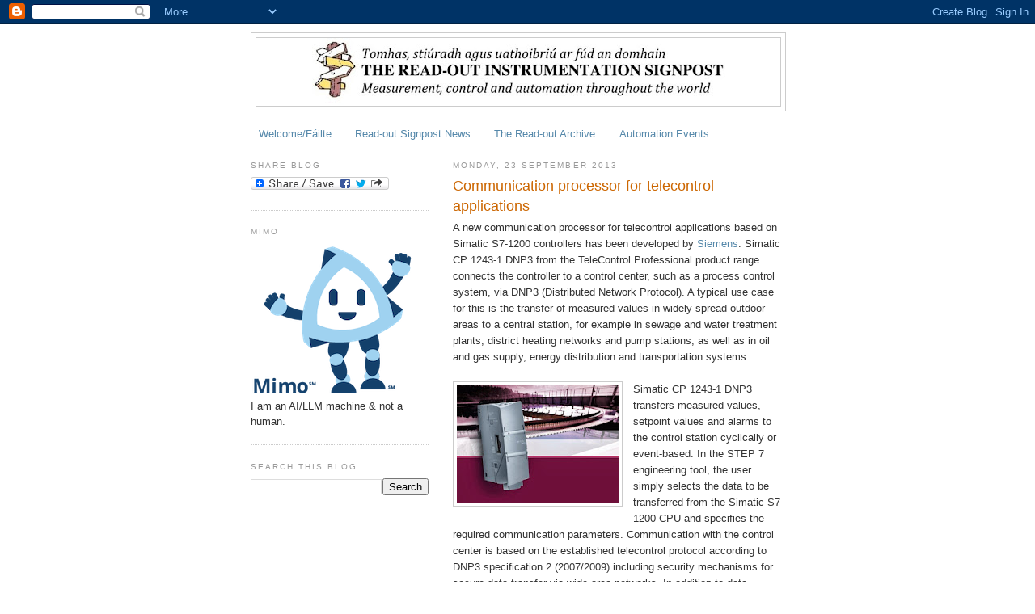

--- FILE ---
content_type: text/html; charset=UTF-8
request_url: https://instsignpost.blogspot.com/2013/09/communication-processor-for-telecontrol.html
body_size: 36670
content:
<!DOCTYPE html>
<html dir='ltr' xmlns='http://www.w3.org/1999/xhtml' xmlns:b='http://www.google.com/2005/gml/b' xmlns:data='http://www.google.com/2005/gml/data' xmlns:expr='http://www.google.com/2005/gml/expr'>
<head>
<link href='https://www.blogger.com/static/v1/widgets/2944754296-widget_css_bundle.css' rel='stylesheet' type='text/css'/>
<meta content='text/html; charset=UTF-8' http-equiv='Content-Type'/>
<meta content='blogger' name='generator'/>
<link href='https://instsignpost.blogspot.com/favicon.ico' rel='icon' type='image/x-icon'/>
<link href='http://instsignpost.blogspot.com/2013/09/communication-processor-for-telecontrol.html' rel='canonical'/>
<link rel="alternate" type="application/atom+xml" title="Read-out Instrumentation Signpost - Atom" href="https://instsignpost.blogspot.com/feeds/posts/default" />
<link rel="alternate" type="application/rss+xml" title="Read-out Instrumentation Signpost - RSS" href="https://instsignpost.blogspot.com/feeds/posts/default?alt=rss" />
<link rel="service.post" type="application/atom+xml" title="Read-out Instrumentation Signpost - Atom" href="https://www.blogger.com/feeds/7924608720626345898/posts/default" />

<link rel="alternate" type="application/atom+xml" title="Read-out Instrumentation Signpost - Atom" href="https://instsignpost.blogspot.com/feeds/8174404603790374442/comments/default" />
<!--Can't find substitution for tag [blog.ieCssRetrofitLinks]-->
<link href='https://blogger.googleusercontent.com/img/b/R29vZ2xl/AVvXsEgMAEOO3QLW4o7R5L-RP-o7DHw_edCF37wobUmi8gElJ954EJX9wTFL4_tUDGLiyWSfjTUam-rt2FiT6kuJD4maOKceIghTDpvSGjyBHFO4az7H2IrcG5fVvVQ1PTYAnGMr-bxZtCBjwRNV/s200/iia2013093314-01_072dpi.jpg' rel='image_src'/>
<meta content='http://instsignpost.blogspot.com/2013/09/communication-processor-for-telecontrol.html' property='og:url'/>
<meta content='Communication processor for telecontrol applications' property='og:title'/>
<meta content='A new communication processor for telecontrol applications based on Simatic S7-1200 controllers has been developed by Siemens . Simatic CP 1...' property='og:description'/>
<meta content='https://blogger.googleusercontent.com/img/b/R29vZ2xl/AVvXsEgMAEOO3QLW4o7R5L-RP-o7DHw_edCF37wobUmi8gElJ954EJX9wTFL4_tUDGLiyWSfjTUam-rt2FiT6kuJD4maOKceIghTDpvSGjyBHFO4az7H2IrcG5fVvVQ1PTYAnGMr-bxZtCBjwRNV/w1200-h630-p-k-no-nu/iia2013093314-01_072dpi.jpg' property='og:image'/>
<title>Read-out Instrumentation Signpost: Communication processor for telecontrol applications</title>
<style id='page-skin-1' type='text/css'><!--
/*
-----------------------------------------------
Blogger Template Style
Name:     Minima Lefty
Date:     14 Jul 2006
----------------------------------------------- */
/* Use this with templates/template-twocol.html */
body {
background:#ffffff;
margin:0;
color:#333333;
font:x-small Georgia Serif;
font-size/* */:/**/small;
font-size: /**/small;
text-align: center;
}
a:link {
color:#5588aa;
text-decoration:none;
}
a:visited {
color:#999999;
text-decoration:none;
}
a:hover {
color:#cc6600;
text-decoration:underline;
}
a img {
border-width:0;
}
/* Header
-----------------------------------------------
*/
#header-wrapper {
width:660px;
margin:0 auto 10px;
border:1px solid #cccccc;
}
#header-inner {
background-position: center;
margin-left: auto;
margin-right: auto;
}
#header {
margin: 5px;
border: 1px solid #cccccc;
text-align: center;
color:#333333;
}
#header h1 {
margin:5px 5px 0;
padding:15px 20px .25em;
line-height:1.2em;
text-transform:uppercase;
letter-spacing:.2em;
font: normal normal 180% Georgia, Serif;
}
#header a {
color:#333333;
text-decoration:none;
}
#header a:hover {
color:#333333;
}
#header .description {
margin:0 5px 5px;
padding:0 20px 15px;
max-width:700px;
text-transform:uppercase;
letter-spacing:.2em;
line-height: 1.4em;
font: normal normal 78% Arial, sans-serif;
color: #999999;
}
#header img {
margin-left: auto;
margin-right: auto;
}
/* Outer-Wrapper
----------------------------------------------- */
#outer-wrapper {
width: 660px;
margin:0 auto;
padding:10px;
text-align:left;
font: normal normal 100% Arial, sans-serif;
}
#main-wrapper {
width: 410px;
float: right;
word-wrap: break-word; /* fix for long text breaking sidebar float in IE */
overflow: hidden;     /* fix for long non-text content breaking IE sidebar float */
}
#sidebar-wrapper {
width: 220px;
float: left;
word-wrap: break-word; /* fix for long text breaking sidebar float in IE */
overflow: hidden;     /* fix for long non-text content breaking IE sidebar float */
}
/* Headings
----------------------------------------------- */
h2 {
margin:1.5em 0 .75em;
font:normal normal 78% 'Trebuchet MS',Trebuchet,Arial,Verdana,Sans-serif;
line-height: 1.4em;
text-transform:uppercase;
letter-spacing:.2em;
color:#999999;
}
/* Posts
-----------------------------------------------
*/
h2.date-header {
margin:1.5em 0 .5em;
}
.post {
margin:.5em 0 1.5em;
border-bottom:1px dotted #cccccc;
padding-bottom:1.5em;
}
.post h3 {
margin:.25em 0 0;
padding:0 0 4px;
font-size:140%;
font-weight:normal;
line-height:1.4em;
color:#cc6600;
}
.post h3 a, .post h3 a:visited, .post h3 strong {
display:block;
text-decoration:none;
color:#cc6600;
font-weight:normal;
}
.post h3 strong, .post h3 a:hover {
color:#333333;
}
.post-body {
margin:0 0 .75em;
line-height:1.6em;
}
.post-body blockquote {
line-height:1.3em;
}
.post-footer {
margin: .75em 0;
color:#999999;
text-transform:uppercase;
letter-spacing:.1em;
font: normal normal 78% 'Trebuchet MS', Trebuchet, Arial, Verdana, Sans-serif;
line-height: 1.4em;
}
.comment-link {
margin-left:.6em;
}
.post img, table.tr-caption-container {
padding:4px;
border:1px solid #cccccc;
}
.tr-caption-container img {
border: none;
padding: 0;
}
.post blockquote {
margin:1em 20px;
}
.post blockquote p {
margin:.75em 0;
}
/* Comments
----------------------------------------------- */
#comments h4 {
margin:1em 0;
font-weight: bold;
line-height: 1.4em;
text-transform:uppercase;
letter-spacing:.2em;
color: #999999;
}
#comments-block {
margin:1em 0 1.5em;
line-height:1.6em;
}
#comments-block .comment-author {
margin:.5em 0;
}
#comments-block .comment-body {
margin:.25em 0 0;
}
#comments-block .comment-footer {
margin:-.25em 0 2em;
line-height: 1.4em;
text-transform:uppercase;
letter-spacing:.1em;
}
#comments-block .comment-body p {
margin:0 0 .75em;
}
.deleted-comment {
font-style:italic;
color:gray;
}
.feed-links {
clear: both;
line-height: 2.5em;
}
#blog-pager-newer-link {
float: left;
}
#blog-pager-older-link {
float: right;
}
#blog-pager {
text-align: center;
}
/* Sidebar Content
----------------------------------------------- */
.sidebar {
color: #333333;
line-height: 1.5em;
}
.sidebar ul {
list-style:none;
margin:0 0 0;
padding:0 0 0;
}
.sidebar li {
margin:0;
padding-top:0;
padding-right:0;
padding-bottom:.25em;
padding-left:15px;
text-indent:-15px;
line-height:1.5em;
}
.sidebar .widget, .main .widget {
border-bottom:1px dotted #cccccc;
margin:0 0 1.5em;
padding:0 0 1.5em;
}
.main .Blog {
border-bottom-width: 0;
}
/* Profile
----------------------------------------------- */
.profile-img {
float: left;
margin-top: 0;
margin-right: 5px;
margin-bottom: 5px;
margin-left: 0;
padding: 4px;
border: 1px solid #cccccc;
}
.profile-data {
margin:0;
text-transform:uppercase;
letter-spacing:.1em;
font: normal normal 78% 'Trebuchet MS', Trebuchet, Arial, Verdana, Sans-serif;
color: #999999;
font-weight: bold;
line-height: 1.6em;
}
.profile-datablock {
margin:.5em 0 .5em;
}
.profile-textblock {
margin: 0.5em 0;
line-height: 1.6em;
}
.profile-link {
font: normal normal 78% 'Trebuchet MS', Trebuchet, Arial, Verdana, Sans-serif;
text-transform: uppercase;
letter-spacing: .1em;
}
/* Footer
----------------------------------------------- */
#footer {
width:660px;
clear:both;
margin:0 auto;
padding-top:15px;
line-height: 1.6em;
text-transform:uppercase;
letter-spacing:.1em;
text-align: center;
}

--></style>
<script type='text/javascript'>

  var _gaq = _gaq || [];
  _gaq.push(['_setAccount', 'UA-18015610-1']);
  _gaq.push(['_setDomainName', '.blogspot.com']);
  _gaq.push(['_trackPageview']);

  (function() {
    var ga = document.createElement('script'); ga.type = 'text/javascript'; ga.async = true;
    ga.src = ('https:' == document.location.protocol ? 'https://ssl' : 'http://www') + '.google-analytics.com/ga.js';
    var s = document.getElementsByTagName('script')[0]; s.parentNode.insertBefore(ga, s);
  })();

</script>
<link href='https://www.blogger.com/dyn-css/authorization.css?targetBlogID=7924608720626345898&amp;zx=4359a8e7-d3f5-4a0a-b50f-e2f992e44426' media='none' onload='if(media!=&#39;all&#39;)media=&#39;all&#39;' rel='stylesheet'/><noscript><link href='https://www.blogger.com/dyn-css/authorization.css?targetBlogID=7924608720626345898&amp;zx=4359a8e7-d3f5-4a0a-b50f-e2f992e44426' rel='stylesheet'/></noscript>
<meta name='google-adsense-platform-account' content='ca-host-pub-1556223355139109'/>
<meta name='google-adsense-platform-domain' content='blogspot.com'/>

<!-- data-ad-client=ca-pub-3439515965634832 -->

</head>
<body>
<div class='navbar section' id='navbar'><div class='widget Navbar' data-version='1' id='Navbar1'><script type="text/javascript">
    function setAttributeOnload(object, attribute, val) {
      if(window.addEventListener) {
        window.addEventListener('load',
          function(){ object[attribute] = val; }, false);
      } else {
        window.attachEvent('onload', function(){ object[attribute] = val; });
      }
    }
  </script>
<div id="navbar-iframe-container"></div>
<script type="text/javascript" src="https://apis.google.com/js/platform.js"></script>
<script type="text/javascript">
      gapi.load("gapi.iframes:gapi.iframes.style.bubble", function() {
        if (gapi.iframes && gapi.iframes.getContext) {
          gapi.iframes.getContext().openChild({
              url: 'https://www.blogger.com/navbar/7924608720626345898?po\x3d8174404603790374442\x26origin\x3dhttps://instsignpost.blogspot.com',
              where: document.getElementById("navbar-iframe-container"),
              id: "navbar-iframe"
          });
        }
      });
    </script><script type="text/javascript">
(function() {
var script = document.createElement('script');
script.type = 'text/javascript';
script.src = '//pagead2.googlesyndication.com/pagead/js/google_top_exp.js';
var head = document.getElementsByTagName('head')[0];
if (head) {
head.appendChild(script);
}})();
</script>
</div></div>
<div id='outer-wrapper'><div id='wrap2'>
<!-- skip links for text browsers -->
<span id='skiplinks' style='display:none;'>
<a href='#main'>skip to main </a> |
      <a href='#sidebar'>skip to sidebar</a>
</span>
<div id='header-wrapper'>
<div class='header section' id='header'><div class='widget Header' data-version='1' id='Header1'>
<div id='header-inner'>
<a href='https://instsignpost.blogspot.com/' style='display: block'>
<img alt='Read-out Instrumentation Signpost' height='84px; ' id='Header1_headerimg' src='https://blogger.googleusercontent.com/img/b/R29vZ2xl/AVvXsEij6WJfWyOj_-9-uY15kGAioLZmb5jgIr-6y7f4rrxPfrOlWKDgy-CmKaoODsnt333z8BZ9P6ElhTJgwhoxInZoc1OvRTiLFs3zMZ8_y116YBDTa81YY4IMyRUIrScYDRO08YZeOqPk77aP/s511/bloggerhead.jpeg' style='display: block' width='511px; '/>
</a>
</div>
</div></div>
</div>
<div id='content-wrapper'>
<div id='crosscol-wrapper' style='text-align:center'>
<div class='crosscol section' id='crosscol'><div class='widget PageList' data-version='1' id='PageList1'>
<div class='widget-content'>
<ul>
<li>
<a href='http://instsignpost.blogspot.com/p/welcomefailte.html'>Welcome/Fáilte</a>
</li>
<li>
<a href='http://read-out.net/signpost/nuacht.html'>Read-out Signpost News</a>
</li>
<li>
<a href='https://instsignpost.blogspot.com/p/signpost-archive.html'>The Read-out Archive  </a>
</li>
<li>
<a href='http://read-out.net/signpost/expo.html'>Automation Events</a>
</li>
</ul>
<div class='clear'></div>
</div>
</div></div>
</div>
<div id='main-wrapper'>
<div class='main section' id='main'><div class='widget Blog' data-version='1' id='Blog1'>
<div class='blog-posts hfeed'>

          <div class="date-outer">
        
<h2 class='date-header'><span>Monday, 23 September 2013</span></h2>

          <div class="date-posts">
        
<div class='post-outer'>
<div class='post hentry uncustomized-post-template' itemprop='blogPost' itemscope='itemscope' itemtype='http://schema.org/BlogPosting'>
<meta content='https://blogger.googleusercontent.com/img/b/R29vZ2xl/AVvXsEgMAEOO3QLW4o7R5L-RP-o7DHw_edCF37wobUmi8gElJ954EJX9wTFL4_tUDGLiyWSfjTUam-rt2FiT6kuJD4maOKceIghTDpvSGjyBHFO4az7H2IrcG5fVvVQ1PTYAnGMr-bxZtCBjwRNV/s200/iia2013093314-01_072dpi.jpg' itemprop='image_url'/>
<meta content='7924608720626345898' itemprop='blogId'/>
<meta content='8174404603790374442' itemprop='postId'/>
<a name='8174404603790374442'></a>
<h3 class='post-title entry-title' itemprop='name'>
Communication processor for telecontrol applications
</h3>
<div class='post-header'>
<div class='post-header-line-1'></div>
</div>
<div class='post-body entry-content' id='post-body-8174404603790374442' itemprop='description articleBody'>
A new communication processor for telecontrol applications based on Simatic S7-1200 controllers has been developed by <a href="http://www.siemens.com/industrial-remote-communication" target="_blank">Siemens</a>. Simatic CP 1243-1 DNP3 from the TeleControl Professional product range connects the controller to a control center, such as a process control system, via DNP3 (Distributed Network Protocol). A typical use case for this is the transfer of measured values in widely spread outdoor areas to a central station, for example in sewage and water treatment plants, district heating networks and pump stations, as well as in oil and gas supply, energy distribution and transportation systems.<br />
<br />
<div class="separator" style="clear: both; text-align: center;">
<a href="https://blogger.googleusercontent.com/img/b/R29vZ2xl/AVvXsEgMAEOO3QLW4o7R5L-RP-o7DHw_edCF37wobUmi8gElJ954EJX9wTFL4_tUDGLiyWSfjTUam-rt2FiT6kuJD4maOKceIghTDpvSGjyBHFO4az7H2IrcG5fVvVQ1PTYAnGMr-bxZtCBjwRNV/s1600/iia2013093314-01_072dpi.jpg" imageanchor="1" style="clear: left; float: left; margin-bottom: 1em; margin-right: 1em;"><img border="0" height="145" src="https://blogger.googleusercontent.com/img/b/R29vZ2xl/AVvXsEgMAEOO3QLW4o7R5L-RP-o7DHw_edCF37wobUmi8gElJ954EJX9wTFL4_tUDGLiyWSfjTUam-rt2FiT6kuJD4maOKceIghTDpvSGjyBHFO4az7H2IrcG5fVvVQ1PTYAnGMr-bxZtCBjwRNV/s200/iia2013093314-01_072dpi.jpg" width="200" /></a></div>
Simatic CP 1243-1 DNP3 transfers measured values, setpoint values and alarms to the control station cyclically or event-based. In the STEP 7 engineering tool, the user simply selects the data to be transferred from the Simatic S7-1200 CPU and specifies the required communication parameters. Communication with the control center is based on the established telecontrol protocol according to DNP3 specification 2 (2007/2009) including security mechanisms for secure data transfer via wide area networks. In addition to data transfer, the communication processor also has an e-mail function, for example to inform maintenance staff automatically about previously defined events, such as threshold values being exceeded.<br />
<br />
Simatic CP 1243-1 DNP3 can buffer up to 64,000 values with time stamp in order to prevent data loss when a connection fails. When the connection is re-established, the buffered values are automatically transferred to the control center in the right chronological order. Comprehensive diagnostic options, locally via LEDs or in the STEP 7 engineering tool, offer the user fast and clear analysis of the station status. The communication processor is connected to the local communication network in the outdoor area via Ethernet interface. Appropriate transmission components, such as the Scalance M874 industrial router, are available for remote communication from the local network to the control station.
<div style='clear: both;'></div>
</div>
<div class='post-footer'>
<div class='post-footer-line post-footer-line-1'>
<span class='post-author vcard'>
Posted by
<span class='fn' itemprop='author' itemscope='itemscope' itemtype='http://schema.org/Person'>
<span itemprop='name'>Eoin Ó Riain</span>
</span>
</span>
<span class='post-timestamp'>
at
<meta content='http://instsignpost.blogspot.com/2013/09/communication-processor-for-telecontrol.html' itemprop='url'/>
<a class='timestamp-link' href='https://instsignpost.blogspot.com/2013/09/communication-processor-for-telecontrol.html' rel='bookmark' title='permanent link'><abbr class='published' itemprop='datePublished' title='2013-09-23T06:30:00+01:00'>06:30</abbr></a>
</span>
<span class='post-comment-link'>
</span>
<span class='post-icons'>
<span class='item-action'>
<a href='https://www.blogger.com/email-post/7924608720626345898/8174404603790374442' title='Email Post'>
<img alt='' class='icon-action' height='13' src='https://resources.blogblog.com/img/icon18_email.gif' width='18'/>
</a>
</span>
<span class='item-control blog-admin pid-1962765078'>
<a href='https://www.blogger.com/post-edit.g?blogID=7924608720626345898&postID=8174404603790374442&from=pencil' title='Edit Post'>
<img alt='' class='icon-action' height='18' src='https://resources.blogblog.com/img/icon18_edit_allbkg.gif' width='18'/>
</a>
</span>
</span>
<div class='post-share-buttons goog-inline-block'>
</div>
</div>
<div class='post-footer-line post-footer-line-2'>
<span class='post-labels'>
Labels:
<a href='https://instsignpost.blogspot.com/search/label/Alarms' rel='tag'>Alarms</a>,
<a href='https://instsignpost.blogspot.com/search/label/Communications' rel='tag'>Communications</a>,
<a href='https://instsignpost.blogspot.com/search/label/Control' rel='tag'>Control</a>,
<a href='https://instsignpost.blogspot.com/search/label/Siemens' rel='tag'>Siemens</a>
</span>
</div>
<div class='post-footer-line post-footer-line-3'>
<span class='post-location'>
</span>
</div>
</div>
</div>
<div class='comments' id='comments'>
<a name='comments'></a>
<h4>No comments:</h4>
<div id='Blog1_comments-block-wrapper'>
<dl class='avatar-comment-indent' id='comments-block'>
</dl>
</div>
<p class='comment-footer'>
<div class='comment-form'>
<a name='comment-form'></a>
<h4 id='comment-post-message'>Post a Comment</h4>
<p>
</p>
<a href='https://www.blogger.com/comment/frame/7924608720626345898?po=8174404603790374442&hl=en-GB&saa=85391&origin=https://instsignpost.blogspot.com' id='comment-editor-src'></a>
<iframe allowtransparency='true' class='blogger-iframe-colorize blogger-comment-from-post' frameborder='0' height='410px' id='comment-editor' name='comment-editor' src='' width='100%'></iframe>
<script src='https://www.blogger.com/static/v1/jsbin/2830521187-comment_from_post_iframe.js' type='text/javascript'></script>
<script type='text/javascript'>
      BLOG_CMT_createIframe('https://www.blogger.com/rpc_relay.html');
    </script>
</div>
</p>
</div>
</div>

        </div></div>
      
</div>
<div class='blog-pager' id='blog-pager'>
<span id='blog-pager-newer-link'>
<a class='blog-pager-newer-link' href='https://instsignpost.blogspot.com/2013/09/flukes-three-phase-electrical-energy.html' id='Blog1_blog-pager-newer-link' title='Newer Post'>Newer Post</a>
</span>
<span id='blog-pager-older-link'>
<a class='blog-pager-older-link' href='https://instsignpost.blogspot.com/2013/09/baumers-iecex-standard-compliant.html' id='Blog1_blog-pager-older-link' title='Older Post'>Older Post</a>
</span>
<a class='home-link' href='https://instsignpost.blogspot.com/'>Home</a>
</div>
<div class='clear'></div>
<div class='post-feeds'>
<div class='feed-links'>
Subscribe to:
<a class='feed-link' href='https://instsignpost.blogspot.com/feeds/8174404603790374442/comments/default' target='_blank' type='application/atom+xml'>Post Comments (Atom)</a>
</div>
</div>
</div></div>
</div>
<div id='sidebar-wrapper'>
<div class='sidebar section' id='sidebar'><div class='widget HTML' data-version='1' id='HTML4'>
<h2 class='title'>Share Blog</h2>
<div class='widget-content'>
<a class="a2a_dd" href="http://www.addtoany.com/share_save"><img border="0" width="171" alt="Share/Bookmark" src="https://lh3.googleusercontent.com/blogger_img_proxy/AEn0k_ts0oKwckJRVMC4TIXzvrjI9LlYim6ynz0-w6MNr6SDFw30tVRRX9ptRqdw6YTG7psXnFpTzDVarG7oD7IHg7MjUXpO21xOqOGd2fMuWfKCzPA2OMHCdWeNalA=s0-d" height="16"></a><script type="text/javascript">a2a_linkname=document.title;a2a_linkurl=location.href;</script><script src="//static.addtoany.com/menu/page.js" type="text/javascript"></script>
</div>
<div class='clear'></div>
</div><div class='widget Image' data-version='1' id='Image1'>
<h2>Mimo</h2>
<div class='widget-content'>
<a href='https://www.isa.org/mimo'>
<img alt='Mimo' height='186' id='Image1_img' src='https://blogger.googleusercontent.com/img/a/AVvXsEhmsGkbDvbxXUnyqPasJGEufzyH-8IUxiHTV6sl9_sXLLnECIxRcKKzZCA2oljNOWxk-G1ol9hIUTjtc0g1rJa3NCSO1mjpwvR8nU7_Y1k3bBmm4jGj-puMxkJjO7giSDxG_LbVVquaFw5jC_snRmRyFQABQJdQ6b_Q1CVOsC_D5mLak0GzlP6K5SSnRl-f=s200' width='200'/>
</a>
<br/>
<span class='caption'>I am an AI/LLM machine & not a human.</span>
</div>
<div class='clear'></div>
</div><div class='widget BlogSearch' data-version='1' id='BlogSearch1'>
<h2 class='title'>Search This Blog</h2>
<div class='widget-content'>
<div id='BlogSearch1_form'>
<form action='https://instsignpost.blogspot.com/search' class='gsc-search-box' target='_top'>
<table cellpadding='0' cellspacing='0' class='gsc-search-box'>
<tbody>
<tr>
<td class='gsc-input'>
<input autocomplete='off' class='gsc-input' name='q' size='10' title='search' type='text' value=''/>
</td>
<td class='gsc-search-button'>
<input class='gsc-search-button' title='search' type='submit' value='Search'/>
</td>
</tr>
</tbody>
</table>
</form>
</div>
</div>
<div class='clear'></div>
</div><div class='widget AdSense' data-version='1' id='AdSense2'>
<div class='widget-content'>
<script async src="https://pagead2.googlesyndication.com/pagead/js/adsbygoogle.js"></script>
<!-- instsignpost_sidebar_AdSense2_200x200_as -->
<ins class="adsbygoogle"
     style="display:inline-block;width:200px;height:200px"
     data-ad-client="ca-pub-3439515965634832"
     data-ad-host="ca-host-pub-1556223355139109"
     data-ad-slot="3042173979"></ins>
<script>
(adsbygoogle = window.adsbygoogle || []).push({});
</script>
<div class='clear'></div>
</div>
</div><div class='widget PopularPosts' data-version='1' id='PopularPosts1'>
<h2>Popular Posts</h2>
<div class='widget-content popular-posts'>
<ul>
<li>
<div class='item-content'>
<div class='item-thumbnail'>
<a href='https://instsignpost.blogspot.com/2026/01/60-years-renting-test-measurement.html' target='_blank'>
<img alt='' border='0' src='https://blogger.googleusercontent.com/img/b/R29vZ2xl/AVvXsEi59jt_z7g6K0qiTw5KkIVK5JyfzNIDKkqO8owPxadhd9UEzruYUVvQH0i0ErZZpdMCGg-HNPCLSt_3cMII39uPdHXknv5mcwkIwIFDdbVhE-eFLAKpjaerADRfyvpLNGbQaJDej-T1zfhW7WBrIjBUOeQvXkaDiK7-K0Q43ertnCZAu4_6kaxovZv0ifID/w72-h72-p-k-no-nu/Electro%20Rent%20at%2060.jpg_ico500.jpg'/>
</a>
</div>
<div class='item-title'><a href='https://instsignpost.blogspot.com/2026/01/60-years-renting-test-measurement.html'>60 years renting test & measurement. </a></div>
<div class='item-snippet'>  Helping engineers, innovators, and procurement teams bring ideas to life with greater speed, flexibility, and confidence.  Founded in 1965...</div>
</div>
<div style='clear: both;'></div>
</li>
<li>
<div class='item-content'>
<div class='item-thumbnail'>
<a href='https://instsignpost.blogspot.com/2026/01/handheld-barcode-scanner.html' target='_blank'>
<img alt='' border='0' src='https://blogger.googleusercontent.com/img/b/R29vZ2xl/AVvXsEg9xb1_ygQonQZIGkdmDK3kDm3SMhBebCNpRRP56IUwA1rcCe1FEZTxL1KkggDX01fzpfW7m9LHXAXv0R6X42DjCyHTE_o6MM7H-RJBeKrUdffsYFwOGbaLihMqGP5OfTVA3M0znFqgWCGDFYl5VzTcizV4JylzYTrdRoI9iGchWRiZnnDy2_0FQjD42vgx/w72-h72-p-k-no-nu/Gryphon4600-Checkout-5.jpg_ico400.jpg'/>
</a>
</div>
<div class='item-title'><a href='https://instsignpost.blogspot.com/2026/01/handheld-barcode-scanner.html'>Handheld barcode scanner. </a></div>
<div class='item-snippet'>   Sustainable features span everything from low power consumption to the use of recycled and recyclable materials.   The Gryphon&#8482; 4600 seri...</div>
</div>
<div style='clear: both;'></div>
</li>
<li>
<div class='item-content'>
<div class='item-thumbnail'>
<a href='https://instsignpost.blogspot.com/2026/01/ai-driven-weld-inspection.html' target='_blank'>
<img alt='' border='0' src='https://blogger.googleusercontent.com/img/b/R29vZ2xl/AVvXsEho2a33y_Lh0GtS86p6pN8A7q_KvZUdXJv-mzuLFuho83JDQItBVN-FUugtLmWJ1nzvTqTbiZsvp3JcE3uNKPWjc1CLNRBxgxsh3KQ2rsZowocxgOlNnozSZFE5Xt7vMGGgKSwAr8Owik0nJiWe-MlNe6Xq6K8agcJ1A90LIyHoRMSaZ73KYrjnlSXOfJGz/w72-h72-p-k-no-nu/josy.jpg'/>
</a>
</div>
<div class='item-title'><a href='https://instsignpost.blogspot.com/2026/01/ai-driven-weld-inspection.html'>Ai-driven weld inspection. </a></div>
<div class='item-snippet'>    The artificial intelligence (AI) capabilities of SmartRay &#8217;s standout automated 3D inline weld inspection solution are redefining qualit...</div>
</div>
<div style='clear: both;'></div>
</li>
<li>
<div class='item-content'>
<div class='item-thumbnail'>
<a href='https://instsignpost.blogspot.com/2026/01/cfo-of-automation-leader.html' target='_blank'>
<img alt='' border='0' src='https://blogger.googleusercontent.com/img/b/R29vZ2xl/AVvXsEjdG7_iPOkcvoCfRHrb2hZp92EZYk3vDWie64AqLEZebXT0twO0cXgMZZqEQWdV_2DZPE4RpmFw3XoCmZ7cQ59Z-bDzLNLwVmmApidEM9drf7DVst6RyIf020zH8YljLfw48h6U5yqtp_U1I-RAyOU4BMmKyxrOhj3eTyBJZHtLwyGEoNarYnCjCNV-TUvf/w72-h72-p-k-no-nu/Christian_Maeder.jpg'/>
</a>
</div>
<div class='item-title'><a href='https://instsignpost.blogspot.com/2026/01/cfo-of-automation-leader.html'>CFO of automation leader. </a></div>
<div class='item-snippet'>   The Supervisory Board of the Endress+Hauser Group  has appointed Christian Mäder  to succeed CFO Dr Luc Schultheiss,  who is to retire as...</div>
</div>
<div style='clear: both;'></div>
</li>
<li>
<div class='item-content'>
<div class='item-thumbnail'>
<a href='https://instsignpost.blogspot.com/2026/01/rugged-industrial-online-ups.html' target='_blank'>
<img alt='' border='0' src='https://blogger.googleusercontent.com/img/b/R29vZ2xl/AVvXsEjtrqTzcR2RTR6Ri2aWnel7HWSeAhfIPrerKJJhJytCkyP4TzO7MXdo-GNmzQPldgBtGHpb5rWrKRYVM0fh_JROA-BLm1E2AaJRH2TZqAQ2IjZLGWtIAtLcica_7x78bbtWU_3hRu1ezWDMt8exMcdRS-FZLwMK1ESshIvkWPXIkuD6_kRMdT5ltmCcJD6c/w72-h72-p-k-no-nu/EmersonUPS.jpg'/>
</a>
</div>
<div class='item-title'><a href='https://instsignpost.blogspot.com/2026/01/rugged-industrial-online-ups.html'>Rugged industrial online UPS. </a></div>
<div class='item-snippet'>   Emerson&#39;s SolaHD&#8482; brand  today announced significant enhancements to its S4KD Industrial UPS Series, delivering unprecedented protect...</div>
</div>
<div style='clear: both;'></div>
</li>
<li>
<div class='item-content'>
<div class='item-thumbnail'>
<a href='https://instsignpost.blogspot.com/2026/01/innovative-hmi-platform-for-maximum.html' target='_blank'>
<img alt='' border='0' src='https://blogger.googleusercontent.com/img/b/R29vZ2xl/[base64]/w72-h72-p-k-no-nu/GOT3000.jpg'/>
</a>
</div>
<div class='item-title'><a href='https://instsignpost.blogspot.com/2026/01/innovative-hmi-platform-for-maximum.html'>Innovative HMI platform for maximum system integration. </a></div>
<div class='item-snippet'>The new GOT3000 HMI&#160; from Mitsubishi , enables convenient and transparent access to relevant process data. In addition to the open communica...</div>
</div>
<div style='clear: both;'></div>
</li>
<li>
<div class='item-content'>
<div class='item-thumbnail'>
<a href='https://instsignpost.blogspot.com/2026/01/force-and-displacement-control-for.html' target='_blank'>
<img alt='' border='0' src='https://blogger.googleusercontent.com/img/b/R29vZ2xl/AVvXsEjinaPlZRPkaiQWqyghlSZ9f6R-ksbKSCZCc82uN5PYyZixgj9ecOA2wAXs3C-HKDYxmNEj6XS4zAla3MK1PcocGo5fQwi9_nZ7ILFM_ozkkaHKf9AUdXsjloEMxeZcCXWgu8005gMzyuGUs4HTV_Ff5DliNh1IeCnAHfGRSTUlyHzjFYbJRwi2EIxz2kjp/w72-h72-p-k-no-nu/EMG_press.jpg'/>
</a>
</div>
<div class='item-title'><a href='https://instsignpost.blogspot.com/2026/01/force-and-displacement-control-for.html'>Force and displacement control for presses. </a></div>
<div class='item-snippet'>  Innovation dedicated to the needs of monitoring and total traceability of industrial processes. EMG  offers a range of force and/or displa...</div>
</div>
<div style='clear: both;'></div>
</li>
<li>
<div class='item-content'>
<div class='item-thumbnail'>
<a href='https://instsignpost.blogspot.com/2026/01/wide-format-surface-inspection.html' target='_blank'>
<img alt='' border='0' src='https://blogger.googleusercontent.com/img/b/R29vZ2xl/AVvXsEhPSbj_pmeySm0vmRY37hOzHUbfUmjWBtDTDY-ttTZkzdfSPHZbYBcTfAr95lFENx5Q_H81zS5pRZaIqoUo9TV51DKMRhzixIn4q-IXKpGJ9GgoisVaTr2EB9wkleTRaGk0dRUSgL0znq3QOAD-WfYHKp3MwEejQa1ISc2TE1VrjM0OdfreSz2tcIUzQwzD/w72-h72-p-k-no-nu/Chromasens_3DPIXA.jpg'/>
</a>
</div>
<div class='item-title'><a href='https://instsignpost.blogspot.com/2026/01/wide-format-surface-inspection.html'>Wide-format surface inspection. </a></div>
<div class='item-snippet'>   The Chromasens  3DPIXA pro dual 615µm is a stereo line-scan camera engineered to transform the inspection of very large surfaces without ...</div>
</div>
<div style='clear: both;'></div>
</li>
<li>
<div class='item-content'>
<div class='item-thumbnail'>
<a href='https://instsignpost.blogspot.com/2026/01/48-hour-component-service.html' target='_blank'>
<img alt='' border='0' src='https://blogger.googleusercontent.com/img/b/R29vZ2xl/AVvXsEgAEVqq7kxcGXAioUqyI5bd_liU0cqbmpq6JsDk2wQki9KSsK6vLynX7YgMoRF0iym2CYj9NAeV9k7zMSpKNo07R0-nHyzyzLDjek-WKQ7qdtJvUy9BVinGoYyDJL6xGKggL7tg-IHwna4OOR1whe9Fs6UrbwwP9gq_qBjpQz6E7eMtItlVTzAFFzEjNctz/w72-h72-p-k-no-nu/NPI.jpg'/>
</a>
</div>
<div class='item-title'><a href='https://instsignpost.blogspot.com/2026/01/48-hour-component-service.html'>48 hour component service. </a></div>
<div class='item-snippet'>    Anglia Components , in conjunction with its leading supplier franchise base, now offers design engineers one of the fastest and most com...</div>
</div>
<div style='clear: both;'></div>
</li>
<li>
<div class='item-content'>
<div class='item-thumbnail'>
<a href='https://instsignpost.blogspot.com/2026/01/waterproof-canbus-keypads-are.html' target='_blank'>
<img alt='' border='0' src='https://blogger.googleusercontent.com/img/b/R29vZ2xl/AVvXsEjxKGyPtSZQn9KkorDmZ0KuaRcanLP5YovqNU3IBKjS70PHoIEX31pEWZHi7oUTzrvwLdmy516sC7NmwUzosXpQu0SS-3bvtotHJj5P39MckVZMTZZrU71wj2MjwBCK-m0wst7BxuFPa7K4FqUliygnwhJumQqtAEfET9hwMX0c0G8_SKVdVCWoyS5geErs/w72-h72-p-k-no-nu/APEM_Canbus_Pads.jpg'/>
</a>
</div>
<div class='item-title'><a href='https://instsignpost.blogspot.com/2026/01/waterproof-canbus-keypads-are.html'>Waterproof CANbus keypads are programmable. </a></div>
<div class='item-snippet'>   Enabling vehicle manufacturers to provide premium and robust visibility and control.    The PKD, PKI, and PKR series of advanced CANbus k...</div>
</div>
<div style='clear: both;'></div>
</li>
</ul>
<div class='clear'></div>
</div>
</div><div class='widget Feed' data-version='1' id='Feed1'>
<h2>Our other blog!</h2>
<div class='widget-content' id='Feed1_feedItemListDisplay'>
<span style='filter: alpha(25); opacity: 0.25;'>
<a href='http://instrumentsignpost.wordpress.com/feed/'>Loading...</a>
</span>
</div>
<div class='clear'></div>
</div><div class='widget AdSense' data-version='1' id='AdSense1'>
<div class='widget-content'>
<script type="text/javascript"><!--
google_ad_client="pub-3439515965634832";
google_ad_host="pub-1556223355139109";
google_ad_host_channel="00000";
google_ad_width=250;
google_ad_height=250;
google_ad_format="250x250_as";
google_ad_type="text_image";
google_color_border="FFFFFF";
google_color_bg="FFFFFF";
google_color_link="333333";
google_color_url="FF6633";
google_color_text="FF9933";
//--></script>
<script type="text/javascript" src="//pagead2.googlesyndication.com/pagead/show_ads.js">
</script>
<div class='clear'></div>
</div>
</div><div class='widget BlogArchive' data-version='1' id='BlogArchive1'>
<h2>Blog Archive</h2>
<div class='widget-content'>
<div id='ArchiveList'>
<div id='BlogArchive1_ArchiveList'>
<ul class='hierarchy'>
<li class='archivedate collapsed'>
<a class='toggle' href='javascript:void(0)'>
<span class='zippy'>

        &#9658;&#160;
      
</span>
</a>
<a class='post-count-link' href='https://instsignpost.blogspot.com/2026/'>
2026
</a>
<span class='post-count' dir='ltr'>(41)</span>
<ul class='hierarchy'>
<li class='archivedate collapsed'>
<a class='toggle' href='javascript:void(0)'>
<span class='zippy'>

        &#9658;&#160;
      
</span>
</a>
<a class='post-count-link' href='https://instsignpost.blogspot.com/2026/01/'>
January
</a>
<span class='post-count' dir='ltr'>(41)</span>
</li>
</ul>
</li>
</ul>
<ul class='hierarchy'>
<li class='archivedate collapsed'>
<a class='toggle' href='javascript:void(0)'>
<span class='zippy'>

        &#9658;&#160;
      
</span>
</a>
<a class='post-count-link' href='https://instsignpost.blogspot.com/2025/'>
2025
</a>
<span class='post-count' dir='ltr'>(619)</span>
<ul class='hierarchy'>
<li class='archivedate collapsed'>
<a class='toggle' href='javascript:void(0)'>
<span class='zippy'>

        &#9658;&#160;
      
</span>
</a>
<a class='post-count-link' href='https://instsignpost.blogspot.com/2025/12/'>
December
</a>
<span class='post-count' dir='ltr'>(49)</span>
</li>
</ul>
<ul class='hierarchy'>
<li class='archivedate collapsed'>
<a class='toggle' href='javascript:void(0)'>
<span class='zippy'>

        &#9658;&#160;
      
</span>
</a>
<a class='post-count-link' href='https://instsignpost.blogspot.com/2025/11/'>
November
</a>
<span class='post-count' dir='ltr'>(51)</span>
</li>
</ul>
<ul class='hierarchy'>
<li class='archivedate collapsed'>
<a class='toggle' href='javascript:void(0)'>
<span class='zippy'>

        &#9658;&#160;
      
</span>
</a>
<a class='post-count-link' href='https://instsignpost.blogspot.com/2025/10/'>
October
</a>
<span class='post-count' dir='ltr'>(62)</span>
</li>
</ul>
<ul class='hierarchy'>
<li class='archivedate collapsed'>
<a class='toggle' href='javascript:void(0)'>
<span class='zippy'>

        &#9658;&#160;
      
</span>
</a>
<a class='post-count-link' href='https://instsignpost.blogspot.com/2025/09/'>
September
</a>
<span class='post-count' dir='ltr'>(47)</span>
</li>
</ul>
<ul class='hierarchy'>
<li class='archivedate collapsed'>
<a class='toggle' href='javascript:void(0)'>
<span class='zippy'>

        &#9658;&#160;
      
</span>
</a>
<a class='post-count-link' href='https://instsignpost.blogspot.com/2025/08/'>
August
</a>
<span class='post-count' dir='ltr'>(35)</span>
</li>
</ul>
<ul class='hierarchy'>
<li class='archivedate collapsed'>
<a class='toggle' href='javascript:void(0)'>
<span class='zippy'>

        &#9658;&#160;
      
</span>
</a>
<a class='post-count-link' href='https://instsignpost.blogspot.com/2025/07/'>
July
</a>
<span class='post-count' dir='ltr'>(52)</span>
</li>
</ul>
<ul class='hierarchy'>
<li class='archivedate collapsed'>
<a class='toggle' href='javascript:void(0)'>
<span class='zippy'>

        &#9658;&#160;
      
</span>
</a>
<a class='post-count-link' href='https://instsignpost.blogspot.com/2025/06/'>
June
</a>
<span class='post-count' dir='ltr'>(67)</span>
</li>
</ul>
<ul class='hierarchy'>
<li class='archivedate collapsed'>
<a class='toggle' href='javascript:void(0)'>
<span class='zippy'>

        &#9658;&#160;
      
</span>
</a>
<a class='post-count-link' href='https://instsignpost.blogspot.com/2025/05/'>
May
</a>
<span class='post-count' dir='ltr'>(50)</span>
</li>
</ul>
<ul class='hierarchy'>
<li class='archivedate collapsed'>
<a class='toggle' href='javascript:void(0)'>
<span class='zippy'>

        &#9658;&#160;
      
</span>
</a>
<a class='post-count-link' href='https://instsignpost.blogspot.com/2025/04/'>
April
</a>
<span class='post-count' dir='ltr'>(62)</span>
</li>
</ul>
<ul class='hierarchy'>
<li class='archivedate collapsed'>
<a class='toggle' href='javascript:void(0)'>
<span class='zippy'>

        &#9658;&#160;
      
</span>
</a>
<a class='post-count-link' href='https://instsignpost.blogspot.com/2025/03/'>
March
</a>
<span class='post-count' dir='ltr'>(65)</span>
</li>
</ul>
<ul class='hierarchy'>
<li class='archivedate collapsed'>
<a class='toggle' href='javascript:void(0)'>
<span class='zippy'>

        &#9658;&#160;
      
</span>
</a>
<a class='post-count-link' href='https://instsignpost.blogspot.com/2025/02/'>
February
</a>
<span class='post-count' dir='ltr'>(36)</span>
</li>
</ul>
<ul class='hierarchy'>
<li class='archivedate collapsed'>
<a class='toggle' href='javascript:void(0)'>
<span class='zippy'>

        &#9658;&#160;
      
</span>
</a>
<a class='post-count-link' href='https://instsignpost.blogspot.com/2025/01/'>
January
</a>
<span class='post-count' dir='ltr'>(43)</span>
</li>
</ul>
</li>
</ul>
<ul class='hierarchy'>
<li class='archivedate collapsed'>
<a class='toggle' href='javascript:void(0)'>
<span class='zippy'>

        &#9658;&#160;
      
</span>
</a>
<a class='post-count-link' href='https://instsignpost.blogspot.com/2024/'>
2024
</a>
<span class='post-count' dir='ltr'>(615)</span>
<ul class='hierarchy'>
<li class='archivedate collapsed'>
<a class='toggle' href='javascript:void(0)'>
<span class='zippy'>

        &#9658;&#160;
      
</span>
</a>
<a class='post-count-link' href='https://instsignpost.blogspot.com/2024/12/'>
December
</a>
<span class='post-count' dir='ltr'>(41)</span>
</li>
</ul>
<ul class='hierarchy'>
<li class='archivedate collapsed'>
<a class='toggle' href='javascript:void(0)'>
<span class='zippy'>

        &#9658;&#160;
      
</span>
</a>
<a class='post-count-link' href='https://instsignpost.blogspot.com/2024/11/'>
November
</a>
<span class='post-count' dir='ltr'>(40)</span>
</li>
</ul>
<ul class='hierarchy'>
<li class='archivedate collapsed'>
<a class='toggle' href='javascript:void(0)'>
<span class='zippy'>

        &#9658;&#160;
      
</span>
</a>
<a class='post-count-link' href='https://instsignpost.blogspot.com/2024/10/'>
October
</a>
<span class='post-count' dir='ltr'>(54)</span>
</li>
</ul>
<ul class='hierarchy'>
<li class='archivedate collapsed'>
<a class='toggle' href='javascript:void(0)'>
<span class='zippy'>

        &#9658;&#160;
      
</span>
</a>
<a class='post-count-link' href='https://instsignpost.blogspot.com/2024/09/'>
September
</a>
<span class='post-count' dir='ltr'>(45)</span>
</li>
</ul>
<ul class='hierarchy'>
<li class='archivedate collapsed'>
<a class='toggle' href='javascript:void(0)'>
<span class='zippy'>

        &#9658;&#160;
      
</span>
</a>
<a class='post-count-link' href='https://instsignpost.blogspot.com/2024/08/'>
August
</a>
<span class='post-count' dir='ltr'>(36)</span>
</li>
</ul>
<ul class='hierarchy'>
<li class='archivedate collapsed'>
<a class='toggle' href='javascript:void(0)'>
<span class='zippy'>

        &#9658;&#160;
      
</span>
</a>
<a class='post-count-link' href='https://instsignpost.blogspot.com/2024/07/'>
July
</a>
<span class='post-count' dir='ltr'>(54)</span>
</li>
</ul>
<ul class='hierarchy'>
<li class='archivedate collapsed'>
<a class='toggle' href='javascript:void(0)'>
<span class='zippy'>

        &#9658;&#160;
      
</span>
</a>
<a class='post-count-link' href='https://instsignpost.blogspot.com/2024/06/'>
June
</a>
<span class='post-count' dir='ltr'>(57)</span>
</li>
</ul>
<ul class='hierarchy'>
<li class='archivedate collapsed'>
<a class='toggle' href='javascript:void(0)'>
<span class='zippy'>

        &#9658;&#160;
      
</span>
</a>
<a class='post-count-link' href='https://instsignpost.blogspot.com/2024/05/'>
May
</a>
<span class='post-count' dir='ltr'>(54)</span>
</li>
</ul>
<ul class='hierarchy'>
<li class='archivedate collapsed'>
<a class='toggle' href='javascript:void(0)'>
<span class='zippy'>

        &#9658;&#160;
      
</span>
</a>
<a class='post-count-link' href='https://instsignpost.blogspot.com/2024/04/'>
April
</a>
<span class='post-count' dir='ltr'>(47)</span>
</li>
</ul>
<ul class='hierarchy'>
<li class='archivedate collapsed'>
<a class='toggle' href='javascript:void(0)'>
<span class='zippy'>

        &#9658;&#160;
      
</span>
</a>
<a class='post-count-link' href='https://instsignpost.blogspot.com/2024/03/'>
March
</a>
<span class='post-count' dir='ltr'>(69)</span>
</li>
</ul>
<ul class='hierarchy'>
<li class='archivedate collapsed'>
<a class='toggle' href='javascript:void(0)'>
<span class='zippy'>

        &#9658;&#160;
      
</span>
</a>
<a class='post-count-link' href='https://instsignpost.blogspot.com/2024/02/'>
February
</a>
<span class='post-count' dir='ltr'>(54)</span>
</li>
</ul>
<ul class='hierarchy'>
<li class='archivedate collapsed'>
<a class='toggle' href='javascript:void(0)'>
<span class='zippy'>

        &#9658;&#160;
      
</span>
</a>
<a class='post-count-link' href='https://instsignpost.blogspot.com/2024/01/'>
January
</a>
<span class='post-count' dir='ltr'>(64)</span>
</li>
</ul>
</li>
</ul>
<ul class='hierarchy'>
<li class='archivedate collapsed'>
<a class='toggle' href='javascript:void(0)'>
<span class='zippy'>

        &#9658;&#160;
      
</span>
</a>
<a class='post-count-link' href='https://instsignpost.blogspot.com/2023/'>
2023
</a>
<span class='post-count' dir='ltr'>(702)</span>
<ul class='hierarchy'>
<li class='archivedate collapsed'>
<a class='toggle' href='javascript:void(0)'>
<span class='zippy'>

        &#9658;&#160;
      
</span>
</a>
<a class='post-count-link' href='https://instsignpost.blogspot.com/2023/12/'>
December
</a>
<span class='post-count' dir='ltr'>(42)</span>
</li>
</ul>
<ul class='hierarchy'>
<li class='archivedate collapsed'>
<a class='toggle' href='javascript:void(0)'>
<span class='zippy'>

        &#9658;&#160;
      
</span>
</a>
<a class='post-count-link' href='https://instsignpost.blogspot.com/2023/11/'>
November
</a>
<span class='post-count' dir='ltr'>(74)</span>
</li>
</ul>
<ul class='hierarchy'>
<li class='archivedate collapsed'>
<a class='toggle' href='javascript:void(0)'>
<span class='zippy'>

        &#9658;&#160;
      
</span>
</a>
<a class='post-count-link' href='https://instsignpost.blogspot.com/2023/10/'>
October
</a>
<span class='post-count' dir='ltr'>(52)</span>
</li>
</ul>
<ul class='hierarchy'>
<li class='archivedate collapsed'>
<a class='toggle' href='javascript:void(0)'>
<span class='zippy'>

        &#9658;&#160;
      
</span>
</a>
<a class='post-count-link' href='https://instsignpost.blogspot.com/2023/09/'>
September
</a>
<span class='post-count' dir='ltr'>(37)</span>
</li>
</ul>
<ul class='hierarchy'>
<li class='archivedate collapsed'>
<a class='toggle' href='javascript:void(0)'>
<span class='zippy'>

        &#9658;&#160;
      
</span>
</a>
<a class='post-count-link' href='https://instsignpost.blogspot.com/2023/08/'>
August
</a>
<span class='post-count' dir='ltr'>(43)</span>
</li>
</ul>
<ul class='hierarchy'>
<li class='archivedate collapsed'>
<a class='toggle' href='javascript:void(0)'>
<span class='zippy'>

        &#9658;&#160;
      
</span>
</a>
<a class='post-count-link' href='https://instsignpost.blogspot.com/2023/07/'>
July
</a>
<span class='post-count' dir='ltr'>(58)</span>
</li>
</ul>
<ul class='hierarchy'>
<li class='archivedate collapsed'>
<a class='toggle' href='javascript:void(0)'>
<span class='zippy'>

        &#9658;&#160;
      
</span>
</a>
<a class='post-count-link' href='https://instsignpost.blogspot.com/2023/06/'>
June
</a>
<span class='post-count' dir='ltr'>(55)</span>
</li>
</ul>
<ul class='hierarchy'>
<li class='archivedate collapsed'>
<a class='toggle' href='javascript:void(0)'>
<span class='zippy'>

        &#9658;&#160;
      
</span>
</a>
<a class='post-count-link' href='https://instsignpost.blogspot.com/2023/05/'>
May
</a>
<span class='post-count' dir='ltr'>(73)</span>
</li>
</ul>
<ul class='hierarchy'>
<li class='archivedate collapsed'>
<a class='toggle' href='javascript:void(0)'>
<span class='zippy'>

        &#9658;&#160;
      
</span>
</a>
<a class='post-count-link' href='https://instsignpost.blogspot.com/2023/04/'>
April
</a>
<span class='post-count' dir='ltr'>(67)</span>
</li>
</ul>
<ul class='hierarchy'>
<li class='archivedate collapsed'>
<a class='toggle' href='javascript:void(0)'>
<span class='zippy'>

        &#9658;&#160;
      
</span>
</a>
<a class='post-count-link' href='https://instsignpost.blogspot.com/2023/03/'>
March
</a>
<span class='post-count' dir='ltr'>(93)</span>
</li>
</ul>
<ul class='hierarchy'>
<li class='archivedate collapsed'>
<a class='toggle' href='javascript:void(0)'>
<span class='zippy'>

        &#9658;&#160;
      
</span>
</a>
<a class='post-count-link' href='https://instsignpost.blogspot.com/2023/02/'>
February
</a>
<span class='post-count' dir='ltr'>(61)</span>
</li>
</ul>
<ul class='hierarchy'>
<li class='archivedate collapsed'>
<a class='toggle' href='javascript:void(0)'>
<span class='zippy'>

        &#9658;&#160;
      
</span>
</a>
<a class='post-count-link' href='https://instsignpost.blogspot.com/2023/01/'>
January
</a>
<span class='post-count' dir='ltr'>(47)</span>
</li>
</ul>
</li>
</ul>
<ul class='hierarchy'>
<li class='archivedate collapsed'>
<a class='toggle' href='javascript:void(0)'>
<span class='zippy'>

        &#9658;&#160;
      
</span>
</a>
<a class='post-count-link' href='https://instsignpost.blogspot.com/2022/'>
2022
</a>
<span class='post-count' dir='ltr'>(665)</span>
<ul class='hierarchy'>
<li class='archivedate collapsed'>
<a class='toggle' href='javascript:void(0)'>
<span class='zippy'>

        &#9658;&#160;
      
</span>
</a>
<a class='post-count-link' href='https://instsignpost.blogspot.com/2022/12/'>
December
</a>
<span class='post-count' dir='ltr'>(40)</span>
</li>
</ul>
<ul class='hierarchy'>
<li class='archivedate collapsed'>
<a class='toggle' href='javascript:void(0)'>
<span class='zippy'>

        &#9658;&#160;
      
</span>
</a>
<a class='post-count-link' href='https://instsignpost.blogspot.com/2022/11/'>
November
</a>
<span class='post-count' dir='ltr'>(62)</span>
</li>
</ul>
<ul class='hierarchy'>
<li class='archivedate collapsed'>
<a class='toggle' href='javascript:void(0)'>
<span class='zippy'>

        &#9658;&#160;
      
</span>
</a>
<a class='post-count-link' href='https://instsignpost.blogspot.com/2022/10/'>
October
</a>
<span class='post-count' dir='ltr'>(51)</span>
</li>
</ul>
<ul class='hierarchy'>
<li class='archivedate collapsed'>
<a class='toggle' href='javascript:void(0)'>
<span class='zippy'>

        &#9658;&#160;
      
</span>
</a>
<a class='post-count-link' href='https://instsignpost.blogspot.com/2022/09/'>
September
</a>
<span class='post-count' dir='ltr'>(41)</span>
</li>
</ul>
<ul class='hierarchy'>
<li class='archivedate collapsed'>
<a class='toggle' href='javascript:void(0)'>
<span class='zippy'>

        &#9658;&#160;
      
</span>
</a>
<a class='post-count-link' href='https://instsignpost.blogspot.com/2022/08/'>
August
</a>
<span class='post-count' dir='ltr'>(54)</span>
</li>
</ul>
<ul class='hierarchy'>
<li class='archivedate collapsed'>
<a class='toggle' href='javascript:void(0)'>
<span class='zippy'>

        &#9658;&#160;
      
</span>
</a>
<a class='post-count-link' href='https://instsignpost.blogspot.com/2022/07/'>
July
</a>
<span class='post-count' dir='ltr'>(59)</span>
</li>
</ul>
<ul class='hierarchy'>
<li class='archivedate collapsed'>
<a class='toggle' href='javascript:void(0)'>
<span class='zippy'>

        &#9658;&#160;
      
</span>
</a>
<a class='post-count-link' href='https://instsignpost.blogspot.com/2022/06/'>
June
</a>
<span class='post-count' dir='ltr'>(65)</span>
</li>
</ul>
<ul class='hierarchy'>
<li class='archivedate collapsed'>
<a class='toggle' href='javascript:void(0)'>
<span class='zippy'>

        &#9658;&#160;
      
</span>
</a>
<a class='post-count-link' href='https://instsignpost.blogspot.com/2022/05/'>
May
</a>
<span class='post-count' dir='ltr'>(67)</span>
</li>
</ul>
<ul class='hierarchy'>
<li class='archivedate collapsed'>
<a class='toggle' href='javascript:void(0)'>
<span class='zippy'>

        &#9658;&#160;
      
</span>
</a>
<a class='post-count-link' href='https://instsignpost.blogspot.com/2022/04/'>
April
</a>
<span class='post-count' dir='ltr'>(51)</span>
</li>
</ul>
<ul class='hierarchy'>
<li class='archivedate collapsed'>
<a class='toggle' href='javascript:void(0)'>
<span class='zippy'>

        &#9658;&#160;
      
</span>
</a>
<a class='post-count-link' href='https://instsignpost.blogspot.com/2022/03/'>
March
</a>
<span class='post-count' dir='ltr'>(66)</span>
</li>
</ul>
<ul class='hierarchy'>
<li class='archivedate collapsed'>
<a class='toggle' href='javascript:void(0)'>
<span class='zippy'>

        &#9658;&#160;
      
</span>
</a>
<a class='post-count-link' href='https://instsignpost.blogspot.com/2022/02/'>
February
</a>
<span class='post-count' dir='ltr'>(54)</span>
</li>
</ul>
<ul class='hierarchy'>
<li class='archivedate collapsed'>
<a class='toggle' href='javascript:void(0)'>
<span class='zippy'>

        &#9658;&#160;
      
</span>
</a>
<a class='post-count-link' href='https://instsignpost.blogspot.com/2022/01/'>
January
</a>
<span class='post-count' dir='ltr'>(55)</span>
</li>
</ul>
</li>
</ul>
<ul class='hierarchy'>
<li class='archivedate collapsed'>
<a class='toggle' href='javascript:void(0)'>
<span class='zippy'>

        &#9658;&#160;
      
</span>
</a>
<a class='post-count-link' href='https://instsignpost.blogspot.com/2021/'>
2021
</a>
<span class='post-count' dir='ltr'>(772)</span>
<ul class='hierarchy'>
<li class='archivedate collapsed'>
<a class='toggle' href='javascript:void(0)'>
<span class='zippy'>

        &#9658;&#160;
      
</span>
</a>
<a class='post-count-link' href='https://instsignpost.blogspot.com/2021/12/'>
December
</a>
<span class='post-count' dir='ltr'>(38)</span>
</li>
</ul>
<ul class='hierarchy'>
<li class='archivedate collapsed'>
<a class='toggle' href='javascript:void(0)'>
<span class='zippy'>

        &#9658;&#160;
      
</span>
</a>
<a class='post-count-link' href='https://instsignpost.blogspot.com/2021/11/'>
November
</a>
<span class='post-count' dir='ltr'>(57)</span>
</li>
</ul>
<ul class='hierarchy'>
<li class='archivedate collapsed'>
<a class='toggle' href='javascript:void(0)'>
<span class='zippy'>

        &#9658;&#160;
      
</span>
</a>
<a class='post-count-link' href='https://instsignpost.blogspot.com/2021/10/'>
October
</a>
<span class='post-count' dir='ltr'>(66)</span>
</li>
</ul>
<ul class='hierarchy'>
<li class='archivedate collapsed'>
<a class='toggle' href='javascript:void(0)'>
<span class='zippy'>

        &#9658;&#160;
      
</span>
</a>
<a class='post-count-link' href='https://instsignpost.blogspot.com/2021/09/'>
September
</a>
<span class='post-count' dir='ltr'>(73)</span>
</li>
</ul>
<ul class='hierarchy'>
<li class='archivedate collapsed'>
<a class='toggle' href='javascript:void(0)'>
<span class='zippy'>

        &#9658;&#160;
      
</span>
</a>
<a class='post-count-link' href='https://instsignpost.blogspot.com/2021/08/'>
August
</a>
<span class='post-count' dir='ltr'>(45)</span>
</li>
</ul>
<ul class='hierarchy'>
<li class='archivedate collapsed'>
<a class='toggle' href='javascript:void(0)'>
<span class='zippy'>

        &#9658;&#160;
      
</span>
</a>
<a class='post-count-link' href='https://instsignpost.blogspot.com/2021/07/'>
July
</a>
<span class='post-count' dir='ltr'>(72)</span>
</li>
</ul>
<ul class='hierarchy'>
<li class='archivedate collapsed'>
<a class='toggle' href='javascript:void(0)'>
<span class='zippy'>

        &#9658;&#160;
      
</span>
</a>
<a class='post-count-link' href='https://instsignpost.blogspot.com/2021/06/'>
June
</a>
<span class='post-count' dir='ltr'>(90)</span>
</li>
</ul>
<ul class='hierarchy'>
<li class='archivedate collapsed'>
<a class='toggle' href='javascript:void(0)'>
<span class='zippy'>

        &#9658;&#160;
      
</span>
</a>
<a class='post-count-link' href='https://instsignpost.blogspot.com/2021/05/'>
May
</a>
<span class='post-count' dir='ltr'>(59)</span>
</li>
</ul>
<ul class='hierarchy'>
<li class='archivedate collapsed'>
<a class='toggle' href='javascript:void(0)'>
<span class='zippy'>

        &#9658;&#160;
      
</span>
</a>
<a class='post-count-link' href='https://instsignpost.blogspot.com/2021/04/'>
April
</a>
<span class='post-count' dir='ltr'>(85)</span>
</li>
</ul>
<ul class='hierarchy'>
<li class='archivedate collapsed'>
<a class='toggle' href='javascript:void(0)'>
<span class='zippy'>

        &#9658;&#160;
      
</span>
</a>
<a class='post-count-link' href='https://instsignpost.blogspot.com/2021/03/'>
March
</a>
<span class='post-count' dir='ltr'>(67)</span>
</li>
</ul>
<ul class='hierarchy'>
<li class='archivedate collapsed'>
<a class='toggle' href='javascript:void(0)'>
<span class='zippy'>

        &#9658;&#160;
      
</span>
</a>
<a class='post-count-link' href='https://instsignpost.blogspot.com/2021/02/'>
February
</a>
<span class='post-count' dir='ltr'>(64)</span>
</li>
</ul>
<ul class='hierarchy'>
<li class='archivedate collapsed'>
<a class='toggle' href='javascript:void(0)'>
<span class='zippy'>

        &#9658;&#160;
      
</span>
</a>
<a class='post-count-link' href='https://instsignpost.blogspot.com/2021/01/'>
January
</a>
<span class='post-count' dir='ltr'>(56)</span>
</li>
</ul>
</li>
</ul>
<ul class='hierarchy'>
<li class='archivedate collapsed'>
<a class='toggle' href='javascript:void(0)'>
<span class='zippy'>

        &#9658;&#160;
      
</span>
</a>
<a class='post-count-link' href='https://instsignpost.blogspot.com/2020/'>
2020
</a>
<span class='post-count' dir='ltr'>(693)</span>
<ul class='hierarchy'>
<li class='archivedate collapsed'>
<a class='toggle' href='javascript:void(0)'>
<span class='zippy'>

        &#9658;&#160;
      
</span>
</a>
<a class='post-count-link' href='https://instsignpost.blogspot.com/2020/12/'>
December
</a>
<span class='post-count' dir='ltr'>(41)</span>
</li>
</ul>
<ul class='hierarchy'>
<li class='archivedate collapsed'>
<a class='toggle' href='javascript:void(0)'>
<span class='zippy'>

        &#9658;&#160;
      
</span>
</a>
<a class='post-count-link' href='https://instsignpost.blogspot.com/2020/11/'>
November
</a>
<span class='post-count' dir='ltr'>(54)</span>
</li>
</ul>
<ul class='hierarchy'>
<li class='archivedate collapsed'>
<a class='toggle' href='javascript:void(0)'>
<span class='zippy'>

        &#9658;&#160;
      
</span>
</a>
<a class='post-count-link' href='https://instsignpost.blogspot.com/2020/10/'>
October
</a>
<span class='post-count' dir='ltr'>(64)</span>
</li>
</ul>
<ul class='hierarchy'>
<li class='archivedate collapsed'>
<a class='toggle' href='javascript:void(0)'>
<span class='zippy'>

        &#9658;&#160;
      
</span>
</a>
<a class='post-count-link' href='https://instsignpost.blogspot.com/2020/09/'>
September
</a>
<span class='post-count' dir='ltr'>(68)</span>
</li>
</ul>
<ul class='hierarchy'>
<li class='archivedate collapsed'>
<a class='toggle' href='javascript:void(0)'>
<span class='zippy'>

        &#9658;&#160;
      
</span>
</a>
<a class='post-count-link' href='https://instsignpost.blogspot.com/2020/08/'>
August
</a>
<span class='post-count' dir='ltr'>(50)</span>
</li>
</ul>
<ul class='hierarchy'>
<li class='archivedate collapsed'>
<a class='toggle' href='javascript:void(0)'>
<span class='zippy'>

        &#9658;&#160;
      
</span>
</a>
<a class='post-count-link' href='https://instsignpost.blogspot.com/2020/07/'>
July
</a>
<span class='post-count' dir='ltr'>(65)</span>
</li>
</ul>
<ul class='hierarchy'>
<li class='archivedate collapsed'>
<a class='toggle' href='javascript:void(0)'>
<span class='zippy'>

        &#9658;&#160;
      
</span>
</a>
<a class='post-count-link' href='https://instsignpost.blogspot.com/2020/06/'>
June
</a>
<span class='post-count' dir='ltr'>(74)</span>
</li>
</ul>
<ul class='hierarchy'>
<li class='archivedate collapsed'>
<a class='toggle' href='javascript:void(0)'>
<span class='zippy'>

        &#9658;&#160;
      
</span>
</a>
<a class='post-count-link' href='https://instsignpost.blogspot.com/2020/05/'>
May
</a>
<span class='post-count' dir='ltr'>(60)</span>
</li>
</ul>
<ul class='hierarchy'>
<li class='archivedate collapsed'>
<a class='toggle' href='javascript:void(0)'>
<span class='zippy'>

        &#9658;&#160;
      
</span>
</a>
<a class='post-count-link' href='https://instsignpost.blogspot.com/2020/04/'>
April
</a>
<span class='post-count' dir='ltr'>(64)</span>
</li>
</ul>
<ul class='hierarchy'>
<li class='archivedate collapsed'>
<a class='toggle' href='javascript:void(0)'>
<span class='zippy'>

        &#9658;&#160;
      
</span>
</a>
<a class='post-count-link' href='https://instsignpost.blogspot.com/2020/03/'>
March
</a>
<span class='post-count' dir='ltr'>(53)</span>
</li>
</ul>
<ul class='hierarchy'>
<li class='archivedate collapsed'>
<a class='toggle' href='javascript:void(0)'>
<span class='zippy'>

        &#9658;&#160;
      
</span>
</a>
<a class='post-count-link' href='https://instsignpost.blogspot.com/2020/02/'>
February
</a>
<span class='post-count' dir='ltr'>(47)</span>
</li>
</ul>
<ul class='hierarchy'>
<li class='archivedate collapsed'>
<a class='toggle' href='javascript:void(0)'>
<span class='zippy'>

        &#9658;&#160;
      
</span>
</a>
<a class='post-count-link' href='https://instsignpost.blogspot.com/2020/01/'>
January
</a>
<span class='post-count' dir='ltr'>(53)</span>
</li>
</ul>
</li>
</ul>
<ul class='hierarchy'>
<li class='archivedate collapsed'>
<a class='toggle' href='javascript:void(0)'>
<span class='zippy'>

        &#9658;&#160;
      
</span>
</a>
<a class='post-count-link' href='https://instsignpost.blogspot.com/2019/'>
2019
</a>
<span class='post-count' dir='ltr'>(700)</span>
<ul class='hierarchy'>
<li class='archivedate collapsed'>
<a class='toggle' href='javascript:void(0)'>
<span class='zippy'>

        &#9658;&#160;
      
</span>
</a>
<a class='post-count-link' href='https://instsignpost.blogspot.com/2019/12/'>
December
</a>
<span class='post-count' dir='ltr'>(35)</span>
</li>
</ul>
<ul class='hierarchy'>
<li class='archivedate collapsed'>
<a class='toggle' href='javascript:void(0)'>
<span class='zippy'>

        &#9658;&#160;
      
</span>
</a>
<a class='post-count-link' href='https://instsignpost.blogspot.com/2019/11/'>
November
</a>
<span class='post-count' dir='ltr'>(49)</span>
</li>
</ul>
<ul class='hierarchy'>
<li class='archivedate collapsed'>
<a class='toggle' href='javascript:void(0)'>
<span class='zippy'>

        &#9658;&#160;
      
</span>
</a>
<a class='post-count-link' href='https://instsignpost.blogspot.com/2019/10/'>
October
</a>
<span class='post-count' dir='ltr'>(62)</span>
</li>
</ul>
<ul class='hierarchy'>
<li class='archivedate collapsed'>
<a class='toggle' href='javascript:void(0)'>
<span class='zippy'>

        &#9658;&#160;
      
</span>
</a>
<a class='post-count-link' href='https://instsignpost.blogspot.com/2019/09/'>
September
</a>
<span class='post-count' dir='ltr'>(61)</span>
</li>
</ul>
<ul class='hierarchy'>
<li class='archivedate collapsed'>
<a class='toggle' href='javascript:void(0)'>
<span class='zippy'>

        &#9658;&#160;
      
</span>
</a>
<a class='post-count-link' href='https://instsignpost.blogspot.com/2019/08/'>
August
</a>
<span class='post-count' dir='ltr'>(50)</span>
</li>
</ul>
<ul class='hierarchy'>
<li class='archivedate collapsed'>
<a class='toggle' href='javascript:void(0)'>
<span class='zippy'>

        &#9658;&#160;
      
</span>
</a>
<a class='post-count-link' href='https://instsignpost.blogspot.com/2019/07/'>
July
</a>
<span class='post-count' dir='ltr'>(55)</span>
</li>
</ul>
<ul class='hierarchy'>
<li class='archivedate collapsed'>
<a class='toggle' href='javascript:void(0)'>
<span class='zippy'>

        &#9658;&#160;
      
</span>
</a>
<a class='post-count-link' href='https://instsignpost.blogspot.com/2019/06/'>
June
</a>
<span class='post-count' dir='ltr'>(56)</span>
</li>
</ul>
<ul class='hierarchy'>
<li class='archivedate collapsed'>
<a class='toggle' href='javascript:void(0)'>
<span class='zippy'>

        &#9658;&#160;
      
</span>
</a>
<a class='post-count-link' href='https://instsignpost.blogspot.com/2019/05/'>
May
</a>
<span class='post-count' dir='ltr'>(81)</span>
</li>
</ul>
<ul class='hierarchy'>
<li class='archivedate collapsed'>
<a class='toggle' href='javascript:void(0)'>
<span class='zippy'>

        &#9658;&#160;
      
</span>
</a>
<a class='post-count-link' href='https://instsignpost.blogspot.com/2019/04/'>
April
</a>
<span class='post-count' dir='ltr'>(43)</span>
</li>
</ul>
<ul class='hierarchy'>
<li class='archivedate collapsed'>
<a class='toggle' href='javascript:void(0)'>
<span class='zippy'>

        &#9658;&#160;
      
</span>
</a>
<a class='post-count-link' href='https://instsignpost.blogspot.com/2019/03/'>
March
</a>
<span class='post-count' dir='ltr'>(64)</span>
</li>
</ul>
<ul class='hierarchy'>
<li class='archivedate collapsed'>
<a class='toggle' href='javascript:void(0)'>
<span class='zippy'>

        &#9658;&#160;
      
</span>
</a>
<a class='post-count-link' href='https://instsignpost.blogspot.com/2019/02/'>
February
</a>
<span class='post-count' dir='ltr'>(66)</span>
</li>
</ul>
<ul class='hierarchy'>
<li class='archivedate collapsed'>
<a class='toggle' href='javascript:void(0)'>
<span class='zippy'>

        &#9658;&#160;
      
</span>
</a>
<a class='post-count-link' href='https://instsignpost.blogspot.com/2019/01/'>
January
</a>
<span class='post-count' dir='ltr'>(78)</span>
</li>
</ul>
</li>
</ul>
<ul class='hierarchy'>
<li class='archivedate collapsed'>
<a class='toggle' href='javascript:void(0)'>
<span class='zippy'>

        &#9658;&#160;
      
</span>
</a>
<a class='post-count-link' href='https://instsignpost.blogspot.com/2018/'>
2018
</a>
<span class='post-count' dir='ltr'>(723)</span>
<ul class='hierarchy'>
<li class='archivedate collapsed'>
<a class='toggle' href='javascript:void(0)'>
<span class='zippy'>

        &#9658;&#160;
      
</span>
</a>
<a class='post-count-link' href='https://instsignpost.blogspot.com/2018/12/'>
December
</a>
<span class='post-count' dir='ltr'>(35)</span>
</li>
</ul>
<ul class='hierarchy'>
<li class='archivedate collapsed'>
<a class='toggle' href='javascript:void(0)'>
<span class='zippy'>

        &#9658;&#160;
      
</span>
</a>
<a class='post-count-link' href='https://instsignpost.blogspot.com/2018/11/'>
November
</a>
<span class='post-count' dir='ltr'>(68)</span>
</li>
</ul>
<ul class='hierarchy'>
<li class='archivedate collapsed'>
<a class='toggle' href='javascript:void(0)'>
<span class='zippy'>

        &#9658;&#160;
      
</span>
</a>
<a class='post-count-link' href='https://instsignpost.blogspot.com/2018/10/'>
October
</a>
<span class='post-count' dir='ltr'>(80)</span>
</li>
</ul>
<ul class='hierarchy'>
<li class='archivedate collapsed'>
<a class='toggle' href='javascript:void(0)'>
<span class='zippy'>

        &#9658;&#160;
      
</span>
</a>
<a class='post-count-link' href='https://instsignpost.blogspot.com/2018/09/'>
September
</a>
<span class='post-count' dir='ltr'>(46)</span>
</li>
</ul>
<ul class='hierarchy'>
<li class='archivedate collapsed'>
<a class='toggle' href='javascript:void(0)'>
<span class='zippy'>

        &#9658;&#160;
      
</span>
</a>
<a class='post-count-link' href='https://instsignpost.blogspot.com/2018/08/'>
August
</a>
<span class='post-count' dir='ltr'>(45)</span>
</li>
</ul>
<ul class='hierarchy'>
<li class='archivedate collapsed'>
<a class='toggle' href='javascript:void(0)'>
<span class='zippy'>

        &#9658;&#160;
      
</span>
</a>
<a class='post-count-link' href='https://instsignpost.blogspot.com/2018/07/'>
July
</a>
<span class='post-count' dir='ltr'>(65)</span>
</li>
</ul>
<ul class='hierarchy'>
<li class='archivedate collapsed'>
<a class='toggle' href='javascript:void(0)'>
<span class='zippy'>

        &#9658;&#160;
      
</span>
</a>
<a class='post-count-link' href='https://instsignpost.blogspot.com/2018/06/'>
June
</a>
<span class='post-count' dir='ltr'>(52)</span>
</li>
</ul>
<ul class='hierarchy'>
<li class='archivedate collapsed'>
<a class='toggle' href='javascript:void(0)'>
<span class='zippy'>

        &#9658;&#160;
      
</span>
</a>
<a class='post-count-link' href='https://instsignpost.blogspot.com/2018/05/'>
May
</a>
<span class='post-count' dir='ltr'>(84)</span>
</li>
</ul>
<ul class='hierarchy'>
<li class='archivedate collapsed'>
<a class='toggle' href='javascript:void(0)'>
<span class='zippy'>

        &#9658;&#160;
      
</span>
</a>
<a class='post-count-link' href='https://instsignpost.blogspot.com/2018/04/'>
April
</a>
<span class='post-count' dir='ltr'>(62)</span>
</li>
</ul>
<ul class='hierarchy'>
<li class='archivedate collapsed'>
<a class='toggle' href='javascript:void(0)'>
<span class='zippy'>

        &#9658;&#160;
      
</span>
</a>
<a class='post-count-link' href='https://instsignpost.blogspot.com/2018/03/'>
March
</a>
<span class='post-count' dir='ltr'>(60)</span>
</li>
</ul>
<ul class='hierarchy'>
<li class='archivedate collapsed'>
<a class='toggle' href='javascript:void(0)'>
<span class='zippy'>

        &#9658;&#160;
      
</span>
</a>
<a class='post-count-link' href='https://instsignpost.blogspot.com/2018/02/'>
February
</a>
<span class='post-count' dir='ltr'>(59)</span>
</li>
</ul>
<ul class='hierarchy'>
<li class='archivedate collapsed'>
<a class='toggle' href='javascript:void(0)'>
<span class='zippy'>

        &#9658;&#160;
      
</span>
</a>
<a class='post-count-link' href='https://instsignpost.blogspot.com/2018/01/'>
January
</a>
<span class='post-count' dir='ltr'>(67)</span>
</li>
</ul>
</li>
</ul>
<ul class='hierarchy'>
<li class='archivedate collapsed'>
<a class='toggle' href='javascript:void(0)'>
<span class='zippy'>

        &#9658;&#160;
      
</span>
</a>
<a class='post-count-link' href='https://instsignpost.blogspot.com/2017/'>
2017
</a>
<span class='post-count' dir='ltr'>(930)</span>
<ul class='hierarchy'>
<li class='archivedate collapsed'>
<a class='toggle' href='javascript:void(0)'>
<span class='zippy'>

        &#9658;&#160;
      
</span>
</a>
<a class='post-count-link' href='https://instsignpost.blogspot.com/2017/12/'>
December
</a>
<span class='post-count' dir='ltr'>(42)</span>
</li>
</ul>
<ul class='hierarchy'>
<li class='archivedate collapsed'>
<a class='toggle' href='javascript:void(0)'>
<span class='zippy'>

        &#9658;&#160;
      
</span>
</a>
<a class='post-count-link' href='https://instsignpost.blogspot.com/2017/11/'>
November
</a>
<span class='post-count' dir='ltr'>(83)</span>
</li>
</ul>
<ul class='hierarchy'>
<li class='archivedate collapsed'>
<a class='toggle' href='javascript:void(0)'>
<span class='zippy'>

        &#9658;&#160;
      
</span>
</a>
<a class='post-count-link' href='https://instsignpost.blogspot.com/2017/10/'>
October
</a>
<span class='post-count' dir='ltr'>(83)</span>
</li>
</ul>
<ul class='hierarchy'>
<li class='archivedate collapsed'>
<a class='toggle' href='javascript:void(0)'>
<span class='zippy'>

        &#9658;&#160;
      
</span>
</a>
<a class='post-count-link' href='https://instsignpost.blogspot.com/2017/09/'>
September
</a>
<span class='post-count' dir='ltr'>(79)</span>
</li>
</ul>
<ul class='hierarchy'>
<li class='archivedate collapsed'>
<a class='toggle' href='javascript:void(0)'>
<span class='zippy'>

        &#9658;&#160;
      
</span>
</a>
<a class='post-count-link' href='https://instsignpost.blogspot.com/2017/08/'>
August
</a>
<span class='post-count' dir='ltr'>(61)</span>
</li>
</ul>
<ul class='hierarchy'>
<li class='archivedate collapsed'>
<a class='toggle' href='javascript:void(0)'>
<span class='zippy'>

        &#9658;&#160;
      
</span>
</a>
<a class='post-count-link' href='https://instsignpost.blogspot.com/2017/07/'>
July
</a>
<span class='post-count' dir='ltr'>(77)</span>
</li>
</ul>
<ul class='hierarchy'>
<li class='archivedate collapsed'>
<a class='toggle' href='javascript:void(0)'>
<span class='zippy'>

        &#9658;&#160;
      
</span>
</a>
<a class='post-count-link' href='https://instsignpost.blogspot.com/2017/06/'>
June
</a>
<span class='post-count' dir='ltr'>(88)</span>
</li>
</ul>
<ul class='hierarchy'>
<li class='archivedate collapsed'>
<a class='toggle' href='javascript:void(0)'>
<span class='zippy'>

        &#9658;&#160;
      
</span>
</a>
<a class='post-count-link' href='https://instsignpost.blogspot.com/2017/05/'>
May
</a>
<span class='post-count' dir='ltr'>(99)</span>
</li>
</ul>
<ul class='hierarchy'>
<li class='archivedate collapsed'>
<a class='toggle' href='javascript:void(0)'>
<span class='zippy'>

        &#9658;&#160;
      
</span>
</a>
<a class='post-count-link' href='https://instsignpost.blogspot.com/2017/04/'>
April
</a>
<span class='post-count' dir='ltr'>(69)</span>
</li>
</ul>
<ul class='hierarchy'>
<li class='archivedate collapsed'>
<a class='toggle' href='javascript:void(0)'>
<span class='zippy'>

        &#9658;&#160;
      
</span>
</a>
<a class='post-count-link' href='https://instsignpost.blogspot.com/2017/03/'>
March
</a>
<span class='post-count' dir='ltr'>(85)</span>
</li>
</ul>
<ul class='hierarchy'>
<li class='archivedate collapsed'>
<a class='toggle' href='javascript:void(0)'>
<span class='zippy'>

        &#9658;&#160;
      
</span>
</a>
<a class='post-count-link' href='https://instsignpost.blogspot.com/2017/02/'>
February
</a>
<span class='post-count' dir='ltr'>(93)</span>
</li>
</ul>
<ul class='hierarchy'>
<li class='archivedate collapsed'>
<a class='toggle' href='javascript:void(0)'>
<span class='zippy'>

        &#9658;&#160;
      
</span>
</a>
<a class='post-count-link' href='https://instsignpost.blogspot.com/2017/01/'>
January
</a>
<span class='post-count' dir='ltr'>(71)</span>
</li>
</ul>
</li>
</ul>
<ul class='hierarchy'>
<li class='archivedate collapsed'>
<a class='toggle' href='javascript:void(0)'>
<span class='zippy'>

        &#9658;&#160;
      
</span>
</a>
<a class='post-count-link' href='https://instsignpost.blogspot.com/2016/'>
2016
</a>
<span class='post-count' dir='ltr'>(862)</span>
<ul class='hierarchy'>
<li class='archivedate collapsed'>
<a class='toggle' href='javascript:void(0)'>
<span class='zippy'>

        &#9658;&#160;
      
</span>
</a>
<a class='post-count-link' href='https://instsignpost.blogspot.com/2016/12/'>
December
</a>
<span class='post-count' dir='ltr'>(51)</span>
</li>
</ul>
<ul class='hierarchy'>
<li class='archivedate collapsed'>
<a class='toggle' href='javascript:void(0)'>
<span class='zippy'>

        &#9658;&#160;
      
</span>
</a>
<a class='post-count-link' href='https://instsignpost.blogspot.com/2016/11/'>
November
</a>
<span class='post-count' dir='ltr'>(87)</span>
</li>
</ul>
<ul class='hierarchy'>
<li class='archivedate collapsed'>
<a class='toggle' href='javascript:void(0)'>
<span class='zippy'>

        &#9658;&#160;
      
</span>
</a>
<a class='post-count-link' href='https://instsignpost.blogspot.com/2016/10/'>
October
</a>
<span class='post-count' dir='ltr'>(67)</span>
</li>
</ul>
<ul class='hierarchy'>
<li class='archivedate collapsed'>
<a class='toggle' href='javascript:void(0)'>
<span class='zippy'>

        &#9658;&#160;
      
</span>
</a>
<a class='post-count-link' href='https://instsignpost.blogspot.com/2016/09/'>
September
</a>
<span class='post-count' dir='ltr'>(88)</span>
</li>
</ul>
<ul class='hierarchy'>
<li class='archivedate collapsed'>
<a class='toggle' href='javascript:void(0)'>
<span class='zippy'>

        &#9658;&#160;
      
</span>
</a>
<a class='post-count-link' href='https://instsignpost.blogspot.com/2016/08/'>
August
</a>
<span class='post-count' dir='ltr'>(68)</span>
</li>
</ul>
<ul class='hierarchy'>
<li class='archivedate collapsed'>
<a class='toggle' href='javascript:void(0)'>
<span class='zippy'>

        &#9658;&#160;
      
</span>
</a>
<a class='post-count-link' href='https://instsignpost.blogspot.com/2016/07/'>
July
</a>
<span class='post-count' dir='ltr'>(67)</span>
</li>
</ul>
<ul class='hierarchy'>
<li class='archivedate collapsed'>
<a class='toggle' href='javascript:void(0)'>
<span class='zippy'>

        &#9658;&#160;
      
</span>
</a>
<a class='post-count-link' href='https://instsignpost.blogspot.com/2016/06/'>
June
</a>
<span class='post-count' dir='ltr'>(76)</span>
</li>
</ul>
<ul class='hierarchy'>
<li class='archivedate collapsed'>
<a class='toggle' href='javascript:void(0)'>
<span class='zippy'>

        &#9658;&#160;
      
</span>
</a>
<a class='post-count-link' href='https://instsignpost.blogspot.com/2016/05/'>
May
</a>
<span class='post-count' dir='ltr'>(62)</span>
</li>
</ul>
<ul class='hierarchy'>
<li class='archivedate collapsed'>
<a class='toggle' href='javascript:void(0)'>
<span class='zippy'>

        &#9658;&#160;
      
</span>
</a>
<a class='post-count-link' href='https://instsignpost.blogspot.com/2016/04/'>
April
</a>
<span class='post-count' dir='ltr'>(76)</span>
</li>
</ul>
<ul class='hierarchy'>
<li class='archivedate collapsed'>
<a class='toggle' href='javascript:void(0)'>
<span class='zippy'>

        &#9658;&#160;
      
</span>
</a>
<a class='post-count-link' href='https://instsignpost.blogspot.com/2016/03/'>
March
</a>
<span class='post-count' dir='ltr'>(79)</span>
</li>
</ul>
<ul class='hierarchy'>
<li class='archivedate collapsed'>
<a class='toggle' href='javascript:void(0)'>
<span class='zippy'>

        &#9658;&#160;
      
</span>
</a>
<a class='post-count-link' href='https://instsignpost.blogspot.com/2016/02/'>
February
</a>
<span class='post-count' dir='ltr'>(72)</span>
</li>
</ul>
<ul class='hierarchy'>
<li class='archivedate collapsed'>
<a class='toggle' href='javascript:void(0)'>
<span class='zippy'>

        &#9658;&#160;
      
</span>
</a>
<a class='post-count-link' href='https://instsignpost.blogspot.com/2016/01/'>
January
</a>
<span class='post-count' dir='ltr'>(69)</span>
</li>
</ul>
</li>
</ul>
<ul class='hierarchy'>
<li class='archivedate collapsed'>
<a class='toggle' href='javascript:void(0)'>
<span class='zippy'>

        &#9658;&#160;
      
</span>
</a>
<a class='post-count-link' href='https://instsignpost.blogspot.com/2015/'>
2015
</a>
<span class='post-count' dir='ltr'>(1054)</span>
<ul class='hierarchy'>
<li class='archivedate collapsed'>
<a class='toggle' href='javascript:void(0)'>
<span class='zippy'>

        &#9658;&#160;
      
</span>
</a>
<a class='post-count-link' href='https://instsignpost.blogspot.com/2015/12/'>
December
</a>
<span class='post-count' dir='ltr'>(69)</span>
</li>
</ul>
<ul class='hierarchy'>
<li class='archivedate collapsed'>
<a class='toggle' href='javascript:void(0)'>
<span class='zippy'>

        &#9658;&#160;
      
</span>
</a>
<a class='post-count-link' href='https://instsignpost.blogspot.com/2015/11/'>
November
</a>
<span class='post-count' dir='ltr'>(90)</span>
</li>
</ul>
<ul class='hierarchy'>
<li class='archivedate collapsed'>
<a class='toggle' href='javascript:void(0)'>
<span class='zippy'>

        &#9658;&#160;
      
</span>
</a>
<a class='post-count-link' href='https://instsignpost.blogspot.com/2015/10/'>
October
</a>
<span class='post-count' dir='ltr'>(113)</span>
</li>
</ul>
<ul class='hierarchy'>
<li class='archivedate collapsed'>
<a class='toggle' href='javascript:void(0)'>
<span class='zippy'>

        &#9658;&#160;
      
</span>
</a>
<a class='post-count-link' href='https://instsignpost.blogspot.com/2015/09/'>
September
</a>
<span class='post-count' dir='ltr'>(95)</span>
</li>
</ul>
<ul class='hierarchy'>
<li class='archivedate collapsed'>
<a class='toggle' href='javascript:void(0)'>
<span class='zippy'>

        &#9658;&#160;
      
</span>
</a>
<a class='post-count-link' href='https://instsignpost.blogspot.com/2015/08/'>
August
</a>
<span class='post-count' dir='ltr'>(67)</span>
</li>
</ul>
<ul class='hierarchy'>
<li class='archivedate collapsed'>
<a class='toggle' href='javascript:void(0)'>
<span class='zippy'>

        &#9658;&#160;
      
</span>
</a>
<a class='post-count-link' href='https://instsignpost.blogspot.com/2015/07/'>
July
</a>
<span class='post-count' dir='ltr'>(80)</span>
</li>
</ul>
<ul class='hierarchy'>
<li class='archivedate collapsed'>
<a class='toggle' href='javascript:void(0)'>
<span class='zippy'>

        &#9658;&#160;
      
</span>
</a>
<a class='post-count-link' href='https://instsignpost.blogspot.com/2015/06/'>
June
</a>
<span class='post-count' dir='ltr'>(114)</span>
</li>
</ul>
<ul class='hierarchy'>
<li class='archivedate collapsed'>
<a class='toggle' href='javascript:void(0)'>
<span class='zippy'>

        &#9658;&#160;
      
</span>
</a>
<a class='post-count-link' href='https://instsignpost.blogspot.com/2015/05/'>
May
</a>
<span class='post-count' dir='ltr'>(83)</span>
</li>
</ul>
<ul class='hierarchy'>
<li class='archivedate collapsed'>
<a class='toggle' href='javascript:void(0)'>
<span class='zippy'>

        &#9658;&#160;
      
</span>
</a>
<a class='post-count-link' href='https://instsignpost.blogspot.com/2015/04/'>
April
</a>
<span class='post-count' dir='ltr'>(83)</span>
</li>
</ul>
<ul class='hierarchy'>
<li class='archivedate collapsed'>
<a class='toggle' href='javascript:void(0)'>
<span class='zippy'>

        &#9658;&#160;
      
</span>
</a>
<a class='post-count-link' href='https://instsignpost.blogspot.com/2015/03/'>
March
</a>
<span class='post-count' dir='ltr'>(107)</span>
</li>
</ul>
<ul class='hierarchy'>
<li class='archivedate collapsed'>
<a class='toggle' href='javascript:void(0)'>
<span class='zippy'>

        &#9658;&#160;
      
</span>
</a>
<a class='post-count-link' href='https://instsignpost.blogspot.com/2015/02/'>
February
</a>
<span class='post-count' dir='ltr'>(83)</span>
</li>
</ul>
<ul class='hierarchy'>
<li class='archivedate collapsed'>
<a class='toggle' href='javascript:void(0)'>
<span class='zippy'>

        &#9658;&#160;
      
</span>
</a>
<a class='post-count-link' href='https://instsignpost.blogspot.com/2015/01/'>
January
</a>
<span class='post-count' dir='ltr'>(70)</span>
</li>
</ul>
</li>
</ul>
<ul class='hierarchy'>
<li class='archivedate collapsed'>
<a class='toggle' href='javascript:void(0)'>
<span class='zippy'>

        &#9658;&#160;
      
</span>
</a>
<a class='post-count-link' href='https://instsignpost.blogspot.com/2014/'>
2014
</a>
<span class='post-count' dir='ltr'>(1003)</span>
<ul class='hierarchy'>
<li class='archivedate collapsed'>
<a class='toggle' href='javascript:void(0)'>
<span class='zippy'>

        &#9658;&#160;
      
</span>
</a>
<a class='post-count-link' href='https://instsignpost.blogspot.com/2014/12/'>
December
</a>
<span class='post-count' dir='ltr'>(70)</span>
</li>
</ul>
<ul class='hierarchy'>
<li class='archivedate collapsed'>
<a class='toggle' href='javascript:void(0)'>
<span class='zippy'>

        &#9658;&#160;
      
</span>
</a>
<a class='post-count-link' href='https://instsignpost.blogspot.com/2014/11/'>
November
</a>
<span class='post-count' dir='ltr'>(78)</span>
</li>
</ul>
<ul class='hierarchy'>
<li class='archivedate collapsed'>
<a class='toggle' href='javascript:void(0)'>
<span class='zippy'>

        &#9658;&#160;
      
</span>
</a>
<a class='post-count-link' href='https://instsignpost.blogspot.com/2014/10/'>
October
</a>
<span class='post-count' dir='ltr'>(86)</span>
</li>
</ul>
<ul class='hierarchy'>
<li class='archivedate collapsed'>
<a class='toggle' href='javascript:void(0)'>
<span class='zippy'>

        &#9658;&#160;
      
</span>
</a>
<a class='post-count-link' href='https://instsignpost.blogspot.com/2014/09/'>
September
</a>
<span class='post-count' dir='ltr'>(97)</span>
</li>
</ul>
<ul class='hierarchy'>
<li class='archivedate collapsed'>
<a class='toggle' href='javascript:void(0)'>
<span class='zippy'>

        &#9658;&#160;
      
</span>
</a>
<a class='post-count-link' href='https://instsignpost.blogspot.com/2014/08/'>
August
</a>
<span class='post-count' dir='ltr'>(78)</span>
</li>
</ul>
<ul class='hierarchy'>
<li class='archivedate collapsed'>
<a class='toggle' href='javascript:void(0)'>
<span class='zippy'>

        &#9658;&#160;
      
</span>
</a>
<a class='post-count-link' href='https://instsignpost.blogspot.com/2014/07/'>
July
</a>
<span class='post-count' dir='ltr'>(95)</span>
</li>
</ul>
<ul class='hierarchy'>
<li class='archivedate collapsed'>
<a class='toggle' href='javascript:void(0)'>
<span class='zippy'>

        &#9658;&#160;
      
</span>
</a>
<a class='post-count-link' href='https://instsignpost.blogspot.com/2014/06/'>
June
</a>
<span class='post-count' dir='ltr'>(98)</span>
</li>
</ul>
<ul class='hierarchy'>
<li class='archivedate collapsed'>
<a class='toggle' href='javascript:void(0)'>
<span class='zippy'>

        &#9658;&#160;
      
</span>
</a>
<a class='post-count-link' href='https://instsignpost.blogspot.com/2014/05/'>
May
</a>
<span class='post-count' dir='ltr'>(87)</span>
</li>
</ul>
<ul class='hierarchy'>
<li class='archivedate collapsed'>
<a class='toggle' href='javascript:void(0)'>
<span class='zippy'>

        &#9658;&#160;
      
</span>
</a>
<a class='post-count-link' href='https://instsignpost.blogspot.com/2014/04/'>
April
</a>
<span class='post-count' dir='ltr'>(73)</span>
</li>
</ul>
<ul class='hierarchy'>
<li class='archivedate collapsed'>
<a class='toggle' href='javascript:void(0)'>
<span class='zippy'>

        &#9658;&#160;
      
</span>
</a>
<a class='post-count-link' href='https://instsignpost.blogspot.com/2014/03/'>
March
</a>
<span class='post-count' dir='ltr'>(82)</span>
</li>
</ul>
<ul class='hierarchy'>
<li class='archivedate collapsed'>
<a class='toggle' href='javascript:void(0)'>
<span class='zippy'>

        &#9658;&#160;
      
</span>
</a>
<a class='post-count-link' href='https://instsignpost.blogspot.com/2014/02/'>
February
</a>
<span class='post-count' dir='ltr'>(89)</span>
</li>
</ul>
<ul class='hierarchy'>
<li class='archivedate collapsed'>
<a class='toggle' href='javascript:void(0)'>
<span class='zippy'>

        &#9658;&#160;
      
</span>
</a>
<a class='post-count-link' href='https://instsignpost.blogspot.com/2014/01/'>
January
</a>
<span class='post-count' dir='ltr'>(70)</span>
</li>
</ul>
</li>
</ul>
<ul class='hierarchy'>
<li class='archivedate expanded'>
<a class='toggle' href='javascript:void(0)'>
<span class='zippy toggle-open'>

        &#9660;&#160;
      
</span>
</a>
<a class='post-count-link' href='https://instsignpost.blogspot.com/2013/'>
2013
</a>
<span class='post-count' dir='ltr'>(1146)</span>
<ul class='hierarchy'>
<li class='archivedate collapsed'>
<a class='toggle' href='javascript:void(0)'>
<span class='zippy'>

        &#9658;&#160;
      
</span>
</a>
<a class='post-count-link' href='https://instsignpost.blogspot.com/2013/12/'>
December
</a>
<span class='post-count' dir='ltr'>(61)</span>
</li>
</ul>
<ul class='hierarchy'>
<li class='archivedate collapsed'>
<a class='toggle' href='javascript:void(0)'>
<span class='zippy'>

        &#9658;&#160;
      
</span>
</a>
<a class='post-count-link' href='https://instsignpost.blogspot.com/2013/11/'>
November
</a>
<span class='post-count' dir='ltr'>(99)</span>
</li>
</ul>
<ul class='hierarchy'>
<li class='archivedate collapsed'>
<a class='toggle' href='javascript:void(0)'>
<span class='zippy'>

        &#9658;&#160;
      
</span>
</a>
<a class='post-count-link' href='https://instsignpost.blogspot.com/2013/10/'>
October
</a>
<span class='post-count' dir='ltr'>(110)</span>
</li>
</ul>
<ul class='hierarchy'>
<li class='archivedate expanded'>
<a class='toggle' href='javascript:void(0)'>
<span class='zippy toggle-open'>

        &#9660;&#160;
      
</span>
</a>
<a class='post-count-link' href='https://instsignpost.blogspot.com/2013/09/'>
September
</a>
<span class='post-count' dir='ltr'>(80)</span>
<ul class='posts'>
<li><a href='https://instsignpost.blogspot.com/2013/09/new-sensor-factory-opened-zettlex-pauto.html'>New sensor factory opened!</a></li>
<li><a href='https://instsignpost.blogspot.com/2013/09/new-profibus-system-connections-in.html'>New Profibus system connections!</a></li>
<li><a href='https://instsignpost.blogspot.com/2013/09/4-year-guarantee-for-stadium-power.html'>Four year guarantee for power supplies!</a></li>
<li><a href='https://instsignpost.blogspot.com/2013/09/north-american-appointments-at-excelsys.html'>North American appointments!</a></li>
<li><a href='https://instsignpost.blogspot.com/2013/09/prosafe-rs-enhanced-dpharp-ejx-for-oil.html'>Enhanced safety system for Oil &amp; Gas</a></li>
<li><a href='https://instsignpost.blogspot.com/2013/09/highly-customizable-master-solution-for.html'>Customisable master solution for EtherCAT, CANopen...</a></li>
<li><a href='https://instsignpost.blogspot.com/2013/09/emerson-purchases-indian-valve.html'>Indian valve &amp; automation leader purchased!</a></li>
<li><a href='https://instsignpost.blogspot.com/2013/09/air-monitors-appoints-sales-manager-for.html'>Air Monitors appoints sales manager for Scotland</a></li>
<li><a href='https://instsignpost.blogspot.com/2013/09/10g-fibre-media-converter-family-with.html'>10G fibre media converter family with Small Form P...</a></li>
<li><a href='https://instsignpost.blogspot.com/2013/09/liconic-ag-selects-edinburgh-sensors.html'>CO2 monitors for use in incubation</a></li>
<li><a href='https://instsignpost.blogspot.com/2013/09/keeping-it-out-of-harms-way-pauto.html'>Keeping IT out of harm&#8217;s way!</a></li>
<li><a href='https://instsignpost.blogspot.com/2013/09/market-share-leadership-award-for.html'>Market share leadership award!</a></li>
<li><a href='https://instsignpost.blogspot.com/2013/09/new-approval-from-exida-adds-sil-prods.html'>Safety approval for isolators &amp; splitters</a></li>
<li><a href='https://instsignpost.blogspot.com/2013/09/invensys-acquires-indusoft-expanding.html'>Invensys acquires InduSoft!</a></li>
<li><a href='https://instsignpost.blogspot.com/2013/09/yokogawa-wins-major-refinery-order-in.html'>Major refinery order in Japan!</a></li>
<li><a href='https://instsignpost.blogspot.com/2013/09/double-win-for-industrial-automation.html'>Double win for industrial automation partners</a></li>
<li><a href='https://instsignpost.blogspot.com/2013/09/more-than-300-sites-charmed-by-emerson.html'>More than 300 sites Charmed!</a></li>
<li><a href='https://instsignpost.blogspot.com/2013/09/new-whitepaper-from-festo-outlines.html'>Specifying valves and terminals</a></li>
<li><a href='https://instsignpost.blogspot.com/2013/09/rittal-stainless-steel-cooling-units.html'>Stainless steel cooling units</a></li>
<li><a href='https://instsignpost.blogspot.com/2013/09/intrinsically-safe-ir-thermometer-from.html'>Intrinsically-safe IR thermometer</a></li>
<li><a href='https://instsignpost.blogspot.com/2013/09/cost-effective-17th-edition.html'>Installation Tester for the British market!</a></li>
<li><a href='https://instsignpost.blogspot.com/2013/09/invensys-acquire-indusoft-pauto.html'>SCADA/HMI leader  acquired!</a></li>
<li><a href='https://instsignpost.blogspot.com/2013/09/self-contained-digital-ph-and-orp.html'>Self-contained digital pH and ORP measurement!</a></li>
<li><a href='https://instsignpost.blogspot.com/2013/09/new-deeter-wireless-gateway-handles-up.html'>Wireless gateway handles up to 200 sensors</a></li>
<li><a href='https://instsignpost.blogspot.com/2013/09/automation-represented-at-us.html'>Automation represented at US cybersecurity workshop!</a></li>
<li><a href='https://instsignpost.blogspot.com/2013/09/interactive-electrical-cable-inspection.html'>Interactive electrical cable inspection system ins...</a></li>
<li><a href='https://instsignpost.blogspot.com/2013/09/siemens-announces-new-version-of-proven.html'>Brewing control!</a></li>
<li><a href='https://instsignpost.blogspot.com/2013/09/investigating-aero-engine-technologies.html'>Investigating aero-engine technologies!</a></li>
<li><a href='https://instsignpost.blogspot.com/2013/09/mantracourt-pushes-boundaries-for.html'>Pushing boundaries for instrumentation monitoring</a></li>
<li><a href='https://instsignpost.blogspot.com/2013/09/website-launched-by-autoscribe-lims.html'>LIMS website launched</a></li>
<li><a href='https://instsignpost.blogspot.com/2013/09/emerson-expands-flow-service.html'>Flow service capabilities</a></li>
<li><a href='https://instsignpost.blogspot.com/2013/09/miniature-lightweight-usb-industrial.html'>Miniature, lightweight USB industrial vision camera</a></li>
<li><a href='https://instsignpost.blogspot.com/2013/09/website-is-first-for-automation.html'>Website is a first for automation business!</a></li>
<li><a href='https://instsignpost.blogspot.com/2013/09/mercury-emissions-monitor-draws-crowds.html'>Mercury emissions monitor draws crowds in Edinburgh</a></li>
<li><a href='https://instsignpost.blogspot.com/2013/09/windmill-data-acquisition-software-now.html'>Data acquisition software now works with even more...</a></li>
<li><a href='https://instsignpost.blogspot.com/2013/09/koe-europe-reward-achievements-of.html'>European distributors recognised</a></li>
<li><a href='https://instsignpost.blogspot.com/2013/09/tektronix-expands-entry-level.html'>Entry level oscilloscope series expanded</a></li>
<li><a href='https://instsignpost.blogspot.com/2013/09/call-for-papers-at-analysis-symposium.html'>Call for papers at analysis symposium</a></li>
<li><a href='https://instsignpost.blogspot.com/2013/09/opto-22-veteran-leads-growing-team-of.html'>Growing team of hardware and software engineers ha...</a></li>
<li><a href='https://instsignpost.blogspot.com/2013/09/emerson-introduces-backpressure.html'>Backpressure regulators/relief valves in lightweig...</a></li>
<li><a href='https://instsignpost.blogspot.com/2013/09/invensys-next-generation-process.html'>Next-generation process automation system launched!</a></li>
<li><a href='https://instsignpost.blogspot.com/2013/09/flukes-three-phase-electrical-energy.html'>3-Phase Electrical Energy Logger simplifies the di...</a></li>
<li><a href='https://instsignpost.blogspot.com/2013/09/communication-processor-for-telecontrol.html'>Communication processor for telecontrol applications</a></li>
<li><a href='https://instsignpost.blogspot.com/2013/09/baumers-iecex-standard-compliant.html'>IECEx Standard compliant encoder!</a></li>
<li><a href='https://instsignpost.blogspot.com/2013/09/emerson-introduces-high-thrust-piston.html'>High thrust piston actuators for improved process ...</a></li>
<li><a href='https://instsignpost.blogspot.com/2013/09/eh-expanding-manufacturing-in-us.html'>Automation company expanding manufacturing in US</a></li>
<li><a href='https://instsignpost.blogspot.com/2013/09/hydrocarbon-dew-point-white-paper-from.html'>Hydrocarbon dew point!</a></li>
<li><a href='https://instsignpost.blogspot.com/2013/09/c-developers-take-concept-to-hardware.html'>Taking concept to hardware faster!</a></li>
<li><a href='https://instsignpost.blogspot.com/2013/09/low-profile-compression-load-cell.html'>Low profile compression load cell available ex-stock!</a></li>
<li><a href='https://instsignpost.blogspot.com/2013/09/yokogawas-european-standards-laboratory.html'>European Standards Laboratory leads the way in cal...</a></li>
<li><a href='https://instsignpost.blogspot.com/2013/09/readers-choice-award-for-13th.html'>Readers&#8217; Choice Award for 13th consecutive year!</a></li>
<li><a href='https://instsignpost.blogspot.com/2013/09/emerson-introduces-electropneumatic.html'>Electropneumatic controller series</a></li>
<li><a href='https://instsignpost.blogspot.com/2013/09/fieldbus-foundation-continues-support.html'>Fieldbus Foundation continues support of ISA100.11a</a></li>
<li><a href='https://instsignpost.blogspot.com/2013/09/industrial-rack-pc-with-performance.html'>Industrial rack PC with performance boost!</a></li>
<li><a href='https://instsignpost.blogspot.com/2013/09/managing-industrial-control-groups-and.html'>Managing industrial control groups and projects</a></li>
<li><a href='https://instsignpost.blogspot.com/2013/09/new-cable-assembly-move-completed-by.html'>New cable assembly move completed</a></li>
<li><a href='https://instsignpost.blogspot.com/2013/09/emerson-automating-new-lubrizol.html'>New additives facility completed in China</a></li>
<li><a href='https://instsignpost.blogspot.com/2013/09/indusoft-releases-white-paper-on-cloud.html'>White Paper on Cloud Computing for Scada</a></li>
<li><a href='https://instsignpost.blogspot.com/2013/09/pac-welcomes-new-president-keith.html'>New President announced</a></li>
<li><a href='https://instsignpost.blogspot.com/2013/09/outdoor-version-of-hartings-han-yellock.html'>Outdoor version of  industrial connector</a></li>
<li><a href='https://instsignpost.blogspot.com/2013/09/wonderware-united-kingdom-and-ireland.html'>Access plant HMI from anywhere!</a></li>
<li><a href='https://instsignpost.blogspot.com/2013/09/website-relaunch-for-ircon-pyrometer.html'>Website relaunch</a></li>
<li><a href='https://instsignpost.blogspot.com/2013/09/clean-vehicles-clean-water-innovative-m.html'>Clean vehicles, clean water - innovative M&amp;C techn...</a></li>
<li><a href='https://instsignpost.blogspot.com/2013/09/krohne-down-under-pauto-oil-gas.html'>Flow monitoring for oil &amp; gas!</a></li>
<li><a href='https://instsignpost.blogspot.com/2013/09/emerson-introduces-digital-valve.html'>Valve controller with stainless steel housing for ...</a></li>
<li><a href='https://instsignpost.blogspot.com/2013/09/blue-white-flowmeter-has-no-metals-in.html'>Flowmeter has no metals in the fluid path</a></li>
<li><a href='https://instsignpost.blogspot.com/2013/09/discover-latest-technological-advances.html'>Discover the latest technological advances in the ...</a></li>
<li><a href='https://instsignpost.blogspot.com/2013/09/grp-composites-are-material-of-choice.html'>Material of choice for tomorrow&#39;s offshore enclosu...</a></li>
<li><a href='https://instsignpost.blogspot.com/2013/09/pac-releases-next-generation-ac.html'>Next generation analysis for gasoline!</a></li>
<li><a href='https://instsignpost.blogspot.com/2013/09/arcol-resistors-provide-heat-in-space.html'>Resistors provide heat in space probe</a></li>
<li><a href='https://instsignpost.blogspot.com/2013/09/portable-genius-fantastic-new-druck-dpi.html'>Portable genius!</a></li>
<li><a href='https://instsignpost.blogspot.com/2013/09/ixxat-can-repeaters-reduce-wiring-costs.html'>Repeaters reduce wiring costs and increase system ...</a></li>
<li><a href='https://instsignpost.blogspot.com/2013/09/iautomation-app-for-ios-from-siemens.html'>iAutomation app for iOS for flow!</a></li>
<li><a href='https://instsignpost.blogspot.com/2013/09/emerson-wins-129-million-usd-contract.html'>Automate Solan Oil platform off Scotland</a></li>
<li><a href='https://instsignpost.blogspot.com/2013/09/keep-cool-rittal-can-help.html'>Keeping cool!</a></li>
<li><a href='https://instsignpost.blogspot.com/2013/09/led-power-supplies-from-stadium-power.html'>LED power supplies have 5 year warranty</a></li>
<li><a href='https://instsignpost.blogspot.com/2013/09/amicras-international-management-team.html'>New person joins international management team</a></li>
<li><a href='https://instsignpost.blogspot.com/2013/09/imec-veeco-colaborate-in-silicon-based.html'>Collaboration in silicon-based power devices and L...</a></li>
<li><a href='https://instsignpost.blogspot.com/2013/09/flukes-ir-thermometer-for-high-temp.html'>IR Thermometer for high temp environments</a></li>
<li><a href='https://instsignpost.blogspot.com/2013/09/dew-point-analyser-for-hire-in-europe.html'>Dew point analyser for hire in Europe</a></li>
</ul>
</li>
</ul>
<ul class='hierarchy'>
<li class='archivedate collapsed'>
<a class='toggle' href='javascript:void(0)'>
<span class='zippy'>

        &#9658;&#160;
      
</span>
</a>
<a class='post-count-link' href='https://instsignpost.blogspot.com/2013/08/'>
August
</a>
<span class='post-count' dir='ltr'>(88)</span>
</li>
</ul>
<ul class='hierarchy'>
<li class='archivedate collapsed'>
<a class='toggle' href='javascript:void(0)'>
<span class='zippy'>

        &#9658;&#160;
      
</span>
</a>
<a class='post-count-link' href='https://instsignpost.blogspot.com/2013/07/'>
July
</a>
<span class='post-count' dir='ltr'>(98)</span>
</li>
</ul>
<ul class='hierarchy'>
<li class='archivedate collapsed'>
<a class='toggle' href='javascript:void(0)'>
<span class='zippy'>

        &#9658;&#160;
      
</span>
</a>
<a class='post-count-link' href='https://instsignpost.blogspot.com/2013/06/'>
June
</a>
<span class='post-count' dir='ltr'>(91)</span>
</li>
</ul>
<ul class='hierarchy'>
<li class='archivedate collapsed'>
<a class='toggle' href='javascript:void(0)'>
<span class='zippy'>

        &#9658;&#160;
      
</span>
</a>
<a class='post-count-link' href='https://instsignpost.blogspot.com/2013/05/'>
May
</a>
<span class='post-count' dir='ltr'>(96)</span>
</li>
</ul>
<ul class='hierarchy'>
<li class='archivedate collapsed'>
<a class='toggle' href='javascript:void(0)'>
<span class='zippy'>

        &#9658;&#160;
      
</span>
</a>
<a class='post-count-link' href='https://instsignpost.blogspot.com/2013/04/'>
April
</a>
<span class='post-count' dir='ltr'>(112)</span>
</li>
</ul>
<ul class='hierarchy'>
<li class='archivedate collapsed'>
<a class='toggle' href='javascript:void(0)'>
<span class='zippy'>

        &#9658;&#160;
      
</span>
</a>
<a class='post-count-link' href='https://instsignpost.blogspot.com/2013/03/'>
March
</a>
<span class='post-count' dir='ltr'>(112)</span>
</li>
</ul>
<ul class='hierarchy'>
<li class='archivedate collapsed'>
<a class='toggle' href='javascript:void(0)'>
<span class='zippy'>

        &#9658;&#160;
      
</span>
</a>
<a class='post-count-link' href='https://instsignpost.blogspot.com/2013/02/'>
February
</a>
<span class='post-count' dir='ltr'>(100)</span>
</li>
</ul>
<ul class='hierarchy'>
<li class='archivedate collapsed'>
<a class='toggle' href='javascript:void(0)'>
<span class='zippy'>

        &#9658;&#160;
      
</span>
</a>
<a class='post-count-link' href='https://instsignpost.blogspot.com/2013/01/'>
January
</a>
<span class='post-count' dir='ltr'>(99)</span>
</li>
</ul>
</li>
</ul>
<ul class='hierarchy'>
<li class='archivedate collapsed'>
<a class='toggle' href='javascript:void(0)'>
<span class='zippy'>

        &#9658;&#160;
      
</span>
</a>
<a class='post-count-link' href='https://instsignpost.blogspot.com/2012/'>
2012
</a>
<span class='post-count' dir='ltr'>(1113)</span>
<ul class='hierarchy'>
<li class='archivedate collapsed'>
<a class='toggle' href='javascript:void(0)'>
<span class='zippy'>

        &#9658;&#160;
      
</span>
</a>
<a class='post-count-link' href='https://instsignpost.blogspot.com/2012/12/'>
December
</a>
<span class='post-count' dir='ltr'>(61)</span>
</li>
</ul>
<ul class='hierarchy'>
<li class='archivedate collapsed'>
<a class='toggle' href='javascript:void(0)'>
<span class='zippy'>

        &#9658;&#160;
      
</span>
</a>
<a class='post-count-link' href='https://instsignpost.blogspot.com/2012/11/'>
November
</a>
<span class='post-count' dir='ltr'>(96)</span>
</li>
</ul>
<ul class='hierarchy'>
<li class='archivedate collapsed'>
<a class='toggle' href='javascript:void(0)'>
<span class='zippy'>

        &#9658;&#160;
      
</span>
</a>
<a class='post-count-link' href='https://instsignpost.blogspot.com/2012/10/'>
October
</a>
<span class='post-count' dir='ltr'>(121)</span>
</li>
</ul>
<ul class='hierarchy'>
<li class='archivedate collapsed'>
<a class='toggle' href='javascript:void(0)'>
<span class='zippy'>

        &#9658;&#160;
      
</span>
</a>
<a class='post-count-link' href='https://instsignpost.blogspot.com/2012/09/'>
September
</a>
<span class='post-count' dir='ltr'>(88)</span>
</li>
</ul>
<ul class='hierarchy'>
<li class='archivedate collapsed'>
<a class='toggle' href='javascript:void(0)'>
<span class='zippy'>

        &#9658;&#160;
      
</span>
</a>
<a class='post-count-link' href='https://instsignpost.blogspot.com/2012/08/'>
August
</a>
<span class='post-count' dir='ltr'>(95)</span>
</li>
</ul>
<ul class='hierarchy'>
<li class='archivedate collapsed'>
<a class='toggle' href='javascript:void(0)'>
<span class='zippy'>

        &#9658;&#160;
      
</span>
</a>
<a class='post-count-link' href='https://instsignpost.blogspot.com/2012/07/'>
July
</a>
<span class='post-count' dir='ltr'>(97)</span>
</li>
</ul>
<ul class='hierarchy'>
<li class='archivedate collapsed'>
<a class='toggle' href='javascript:void(0)'>
<span class='zippy'>

        &#9658;&#160;
      
</span>
</a>
<a class='post-count-link' href='https://instsignpost.blogspot.com/2012/06/'>
June
</a>
<span class='post-count' dir='ltr'>(87)</span>
</li>
</ul>
<ul class='hierarchy'>
<li class='archivedate collapsed'>
<a class='toggle' href='javascript:void(0)'>
<span class='zippy'>

        &#9658;&#160;
      
</span>
</a>
<a class='post-count-link' href='https://instsignpost.blogspot.com/2012/05/'>
May
</a>
<span class='post-count' dir='ltr'>(81)</span>
</li>
</ul>
<ul class='hierarchy'>
<li class='archivedate collapsed'>
<a class='toggle' href='javascript:void(0)'>
<span class='zippy'>

        &#9658;&#160;
      
</span>
</a>
<a class='post-count-link' href='https://instsignpost.blogspot.com/2012/04/'>
April
</a>
<span class='post-count' dir='ltr'>(84)</span>
</li>
</ul>
<ul class='hierarchy'>
<li class='archivedate collapsed'>
<a class='toggle' href='javascript:void(0)'>
<span class='zippy'>

        &#9658;&#160;
      
</span>
</a>
<a class='post-count-link' href='https://instsignpost.blogspot.com/2012/03/'>
March
</a>
<span class='post-count' dir='ltr'>(85)</span>
</li>
</ul>
<ul class='hierarchy'>
<li class='archivedate collapsed'>
<a class='toggle' href='javascript:void(0)'>
<span class='zippy'>

        &#9658;&#160;
      
</span>
</a>
<a class='post-count-link' href='https://instsignpost.blogspot.com/2012/02/'>
February
</a>
<span class='post-count' dir='ltr'>(118)</span>
</li>
</ul>
<ul class='hierarchy'>
<li class='archivedate collapsed'>
<a class='toggle' href='javascript:void(0)'>
<span class='zippy'>

        &#9658;&#160;
      
</span>
</a>
<a class='post-count-link' href='https://instsignpost.blogspot.com/2012/01/'>
January
</a>
<span class='post-count' dir='ltr'>(100)</span>
</li>
</ul>
</li>
</ul>
<ul class='hierarchy'>
<li class='archivedate collapsed'>
<a class='toggle' href='javascript:void(0)'>
<span class='zippy'>

        &#9658;&#160;
      
</span>
</a>
<a class='post-count-link' href='https://instsignpost.blogspot.com/2011/'>
2011
</a>
<span class='post-count' dir='ltr'>(1098)</span>
<ul class='hierarchy'>
<li class='archivedate collapsed'>
<a class='toggle' href='javascript:void(0)'>
<span class='zippy'>

        &#9658;&#160;
      
</span>
</a>
<a class='post-count-link' href='https://instsignpost.blogspot.com/2011/12/'>
December
</a>
<span class='post-count' dir='ltr'>(81)</span>
</li>
</ul>
<ul class='hierarchy'>
<li class='archivedate collapsed'>
<a class='toggle' href='javascript:void(0)'>
<span class='zippy'>

        &#9658;&#160;
      
</span>
</a>
<a class='post-count-link' href='https://instsignpost.blogspot.com/2011/11/'>
November
</a>
<span class='post-count' dir='ltr'>(90)</span>
</li>
</ul>
<ul class='hierarchy'>
<li class='archivedate collapsed'>
<a class='toggle' href='javascript:void(0)'>
<span class='zippy'>

        &#9658;&#160;
      
</span>
</a>
<a class='post-count-link' href='https://instsignpost.blogspot.com/2011/10/'>
October
</a>
<span class='post-count' dir='ltr'>(76)</span>
</li>
</ul>
<ul class='hierarchy'>
<li class='archivedate collapsed'>
<a class='toggle' href='javascript:void(0)'>
<span class='zippy'>

        &#9658;&#160;
      
</span>
</a>
<a class='post-count-link' href='https://instsignpost.blogspot.com/2011/09/'>
September
</a>
<span class='post-count' dir='ltr'>(86)</span>
</li>
</ul>
<ul class='hierarchy'>
<li class='archivedate collapsed'>
<a class='toggle' href='javascript:void(0)'>
<span class='zippy'>

        &#9658;&#160;
      
</span>
</a>
<a class='post-count-link' href='https://instsignpost.blogspot.com/2011/08/'>
August
</a>
<span class='post-count' dir='ltr'>(78)</span>
</li>
</ul>
<ul class='hierarchy'>
<li class='archivedate collapsed'>
<a class='toggle' href='javascript:void(0)'>
<span class='zippy'>

        &#9658;&#160;
      
</span>
</a>
<a class='post-count-link' href='https://instsignpost.blogspot.com/2011/07/'>
July
</a>
<span class='post-count' dir='ltr'>(103)</span>
</li>
</ul>
<ul class='hierarchy'>
<li class='archivedate collapsed'>
<a class='toggle' href='javascript:void(0)'>
<span class='zippy'>

        &#9658;&#160;
      
</span>
</a>
<a class='post-count-link' href='https://instsignpost.blogspot.com/2011/06/'>
June
</a>
<span class='post-count' dir='ltr'>(81)</span>
</li>
</ul>
<ul class='hierarchy'>
<li class='archivedate collapsed'>
<a class='toggle' href='javascript:void(0)'>
<span class='zippy'>

        &#9658;&#160;
      
</span>
</a>
<a class='post-count-link' href='https://instsignpost.blogspot.com/2011/05/'>
May
</a>
<span class='post-count' dir='ltr'>(91)</span>
</li>
</ul>
<ul class='hierarchy'>
<li class='archivedate collapsed'>
<a class='toggle' href='javascript:void(0)'>
<span class='zippy'>

        &#9658;&#160;
      
</span>
</a>
<a class='post-count-link' href='https://instsignpost.blogspot.com/2011/04/'>
April
</a>
<span class='post-count' dir='ltr'>(85)</span>
</li>
</ul>
<ul class='hierarchy'>
<li class='archivedate collapsed'>
<a class='toggle' href='javascript:void(0)'>
<span class='zippy'>

        &#9658;&#160;
      
</span>
</a>
<a class='post-count-link' href='https://instsignpost.blogspot.com/2011/03/'>
March
</a>
<span class='post-count' dir='ltr'>(111)</span>
</li>
</ul>
<ul class='hierarchy'>
<li class='archivedate collapsed'>
<a class='toggle' href='javascript:void(0)'>
<span class='zippy'>

        &#9658;&#160;
      
</span>
</a>
<a class='post-count-link' href='https://instsignpost.blogspot.com/2011/02/'>
February
</a>
<span class='post-count' dir='ltr'>(109)</span>
</li>
</ul>
<ul class='hierarchy'>
<li class='archivedate collapsed'>
<a class='toggle' href='javascript:void(0)'>
<span class='zippy'>

        &#9658;&#160;
      
</span>
</a>
<a class='post-count-link' href='https://instsignpost.blogspot.com/2011/01/'>
January
</a>
<span class='post-count' dir='ltr'>(107)</span>
</li>
</ul>
</li>
</ul>
<ul class='hierarchy'>
<li class='archivedate collapsed'>
<a class='toggle' href='javascript:void(0)'>
<span class='zippy'>

        &#9658;&#160;
      
</span>
</a>
<a class='post-count-link' href='https://instsignpost.blogspot.com/2010/'>
2010
</a>
<span class='post-count' dir='ltr'>(1192)</span>
<ul class='hierarchy'>
<li class='archivedate collapsed'>
<a class='toggle' href='javascript:void(0)'>
<span class='zippy'>

        &#9658;&#160;
      
</span>
</a>
<a class='post-count-link' href='https://instsignpost.blogspot.com/2010/12/'>
December
</a>
<span class='post-count' dir='ltr'>(71)</span>
</li>
</ul>
<ul class='hierarchy'>
<li class='archivedate collapsed'>
<a class='toggle' href='javascript:void(0)'>
<span class='zippy'>

        &#9658;&#160;
      
</span>
</a>
<a class='post-count-link' href='https://instsignpost.blogspot.com/2010/11/'>
November
</a>
<span class='post-count' dir='ltr'>(119)</span>
</li>
</ul>
<ul class='hierarchy'>
<li class='archivedate collapsed'>
<a class='toggle' href='javascript:void(0)'>
<span class='zippy'>

        &#9658;&#160;
      
</span>
</a>
<a class='post-count-link' href='https://instsignpost.blogspot.com/2010/10/'>
October
</a>
<span class='post-count' dir='ltr'>(105)</span>
</li>
</ul>
<ul class='hierarchy'>
<li class='archivedate collapsed'>
<a class='toggle' href='javascript:void(0)'>
<span class='zippy'>

        &#9658;&#160;
      
</span>
</a>
<a class='post-count-link' href='https://instsignpost.blogspot.com/2010/09/'>
September
</a>
<span class='post-count' dir='ltr'>(102)</span>
</li>
</ul>
<ul class='hierarchy'>
<li class='archivedate collapsed'>
<a class='toggle' href='javascript:void(0)'>
<span class='zippy'>

        &#9658;&#160;
      
</span>
</a>
<a class='post-count-link' href='https://instsignpost.blogspot.com/2010/08/'>
August
</a>
<span class='post-count' dir='ltr'>(89)</span>
</li>
</ul>
<ul class='hierarchy'>
<li class='archivedate collapsed'>
<a class='toggle' href='javascript:void(0)'>
<span class='zippy'>

        &#9658;&#160;
      
</span>
</a>
<a class='post-count-link' href='https://instsignpost.blogspot.com/2010/07/'>
July
</a>
<span class='post-count' dir='ltr'>(96)</span>
</li>
</ul>
<ul class='hierarchy'>
<li class='archivedate collapsed'>
<a class='toggle' href='javascript:void(0)'>
<span class='zippy'>

        &#9658;&#160;
      
</span>
</a>
<a class='post-count-link' href='https://instsignpost.blogspot.com/2010/06/'>
June
</a>
<span class='post-count' dir='ltr'>(101)</span>
</li>
</ul>
<ul class='hierarchy'>
<li class='archivedate collapsed'>
<a class='toggle' href='javascript:void(0)'>
<span class='zippy'>

        &#9658;&#160;
      
</span>
</a>
<a class='post-count-link' href='https://instsignpost.blogspot.com/2010/05/'>
May
</a>
<span class='post-count' dir='ltr'>(105)</span>
</li>
</ul>
<ul class='hierarchy'>
<li class='archivedate collapsed'>
<a class='toggle' href='javascript:void(0)'>
<span class='zippy'>

        &#9658;&#160;
      
</span>
</a>
<a class='post-count-link' href='https://instsignpost.blogspot.com/2010/04/'>
April
</a>
<span class='post-count' dir='ltr'>(91)</span>
</li>
</ul>
<ul class='hierarchy'>
<li class='archivedate collapsed'>
<a class='toggle' href='javascript:void(0)'>
<span class='zippy'>

        &#9658;&#160;
      
</span>
</a>
<a class='post-count-link' href='https://instsignpost.blogspot.com/2010/03/'>
March
</a>
<span class='post-count' dir='ltr'>(127)</span>
</li>
</ul>
<ul class='hierarchy'>
<li class='archivedate collapsed'>
<a class='toggle' href='javascript:void(0)'>
<span class='zippy'>

        &#9658;&#160;
      
</span>
</a>
<a class='post-count-link' href='https://instsignpost.blogspot.com/2010/02/'>
February
</a>
<span class='post-count' dir='ltr'>(105)</span>
</li>
</ul>
<ul class='hierarchy'>
<li class='archivedate collapsed'>
<a class='toggle' href='javascript:void(0)'>
<span class='zippy'>

        &#9658;&#160;
      
</span>
</a>
<a class='post-count-link' href='https://instsignpost.blogspot.com/2010/01/'>
January
</a>
<span class='post-count' dir='ltr'>(81)</span>
</li>
</ul>
</li>
</ul>
<ul class='hierarchy'>
<li class='archivedate collapsed'>
<a class='toggle' href='javascript:void(0)'>
<span class='zippy'>

        &#9658;&#160;
      
</span>
</a>
<a class='post-count-link' href='https://instsignpost.blogspot.com/2009/'>
2009
</a>
<span class='post-count' dir='ltr'>(262)</span>
<ul class='hierarchy'>
<li class='archivedate collapsed'>
<a class='toggle' href='javascript:void(0)'>
<span class='zippy'>

        &#9658;&#160;
      
</span>
</a>
<a class='post-count-link' href='https://instsignpost.blogspot.com/2009/12/'>
December
</a>
<span class='post-count' dir='ltr'>(82)</span>
</li>
</ul>
<ul class='hierarchy'>
<li class='archivedate collapsed'>
<a class='toggle' href='javascript:void(0)'>
<span class='zippy'>

        &#9658;&#160;
      
</span>
</a>
<a class='post-count-link' href='https://instsignpost.blogspot.com/2009/11/'>
November
</a>
<span class='post-count' dir='ltr'>(54)</span>
</li>
</ul>
<ul class='hierarchy'>
<li class='archivedate collapsed'>
<a class='toggle' href='javascript:void(0)'>
<span class='zippy'>

        &#9658;&#160;
      
</span>
</a>
<a class='post-count-link' href='https://instsignpost.blogspot.com/2009/10/'>
October
</a>
<span class='post-count' dir='ltr'>(40)</span>
</li>
</ul>
<ul class='hierarchy'>
<li class='archivedate collapsed'>
<a class='toggle' href='javascript:void(0)'>
<span class='zippy'>

        &#9658;&#160;
      
</span>
</a>
<a class='post-count-link' href='https://instsignpost.blogspot.com/2009/09/'>
September
</a>
<span class='post-count' dir='ltr'>(46)</span>
</li>
</ul>
<ul class='hierarchy'>
<li class='archivedate collapsed'>
<a class='toggle' href='javascript:void(0)'>
<span class='zippy'>

        &#9658;&#160;
      
</span>
</a>
<a class='post-count-link' href='https://instsignpost.blogspot.com/2009/08/'>
August
</a>
<span class='post-count' dir='ltr'>(25)</span>
</li>
</ul>
<ul class='hierarchy'>
<li class='archivedate collapsed'>
<a class='toggle' href='javascript:void(0)'>
<span class='zippy'>

        &#9658;&#160;
      
</span>
</a>
<a class='post-count-link' href='https://instsignpost.blogspot.com/2009/07/'>
July
</a>
<span class='post-count' dir='ltr'>(15)</span>
</li>
</ul>
</li>
</ul>
</div>
</div>
<div class='clear'></div>
</div>
</div><div class='widget HTML' data-version='1' id='HTML3'>
<h2 class='title'>Your Advert Here!</h2>
<div class='widget-content'>
<a href="mailto:readout@iol.ie">E-mail us!</a>
</div>
<div class='clear'></div>
</div><div class='widget AdSense' data-version='1' id='AdSense3'>
<div class='widget-content'>
<script async src="//pagead2.googlesyndication.com/pagead/js/adsbygoogle.js"></script>
<!-- instsignpost_sidebar_AdSense3_1x1_as -->
<ins class="adsbygoogle"
     style="display:block"
     data-ad-client="ca-pub-3439515965634832"
     data-ad-host="ca-host-pub-1556223355139109"
     data-ad-host-channel="L0001"
     data-ad-slot="2829167970"
     data-ad-format="auto"></ins>
<script>
(adsbygoogle = window.adsbygoogle || []).push({});
</script>
<div class='clear'></div>
</div>
</div></div>
</div>
<!-- spacer for skins that want sidebar and main to be the same height-->
<div class='clear'>&#160;</div>
</div>
<!-- end content-wrapper -->
<div id='footer-wrapper'>
<div class='footer section' id='footer'><div class='widget BlogList' data-version='1' id='BlogList1'>
<h2 class='title'>My Blog List</h2>
<div class='widget-content'>
<div class='blog-list-container' id='BlogList1_container'>
<ul id='BlogList1_blogs'>
<li style='display: block;'>
<div class='blog-icon'>
<img data-lateloadsrc='https://lh3.googleusercontent.com/blogger_img_proxy/AEn0k_vGgSpfONA7cZOJVWmwiCaggR9JyK_vhdJs2D1JY-Ontjxo1T0m2FYE090NecSZ6LNFtSBCatDiW8WbLwwxSgqpAa9BqHBdsbRfFDADngC9r5ewZG3y0g=s16-w16-h16' height='16' width='16'/>
</div>
<div class='blog-content'>
<div class='blog-title'>
<a href='https://www.emersonautomationexperts.com/' target='_blank'>
Emerson Process Experts (Jim Cahill)</a>
</div>
<div class='item-content'>
<span class='item-title'>
<a href='https://www.emersonautomationexperts.com/2026/industry/life-sciences-medical/driving-biotech-manufacturing-performance-with-digital-twins/?utm_source=rss&utm_medium=rss&utm_campaign=driving-biotech-manufacturing-performance-with-digital-twins' target='_blank'>
Driving Biotech Manufacturing Performance with Digital Twins
</a>
</span>

                      -
                    
<span class='item-snippet'>


A Genetic Engineering &amp; Biotechnology News article, Beyond Process 
Development: AI Reshaping Use of Digital Twins, highlights the evolving use 
of digital...
</span>
</div>
</div>
<div style='clear: both;'></div>
</li>
<li style='display: block;'>
<div class='blog-icon'>
<img data-lateloadsrc='https://lh3.googleusercontent.com/blogger_img_proxy/AEn0k_t_FOCGwy45LOoQ0dd4-wiIVfhzfJzNspxQIlVylNnbWLAhMXXkENfuF49BSwKnhH7wmFddM4CCgx4g_m4rz-qAQb9HOxiL1Qqu-PGEWsdQhUXGEeFMwDVRXtYLTS-zqtf8Fic=s16-w16-h16' height='16' width='16'/>
</div>
<div class='blog-content'>
<div class='blog-title'>
<a href='https://chemical-facility-security-news.blogspot.com/' target='_blank'>
Chemical Facility Security News</a>
</div>
<div class='item-content'>
<span class='item-title'>
<a href='https://chemical-facility-security-news.blogspot.com/2026/01/rule-hearing-for-last-minibus-and-dhs.html' target='_blank'>
Rule Hearing for Last Minibus and DHS Spending Bills
</a>
</span>

                      -
                    
<span class='item-snippet'>


This afternoon the House Rules Committee announced that it would hold a 
rule hearing tomorrow on two spending bills; HR 7148 - Consolidated 
Appropriation...
</span>
</div>
</div>
<div style='clear: both;'></div>
</li>
<li style='display: block;'>
<div class='blog-icon'>
<img data-lateloadsrc='https://lh3.googleusercontent.com/blogger_img_proxy/AEn0k_vQqEgiWbI2PLgpnoffSkVcCkmMlH9xaSLBC7IpfabXTNqNTGSk0_iRm7RQwKbo6hTj78jPXG5yzVTBmGjbfvjQV3d7=s16-w16-h16' height='16' width='16'/>
</div>
<div class='blog-content'>
<div class='blog-title'>
<a href='https://telesian.com' target='_blank'>
What's Working in Marketing</a>
</div>
<div class='item-content'>
<span class='item-title'>
<a href='https://telesian.com/mks-announces-ophir-colloidal-quantum-dot-beam-profiler/' target='_blank'>
MKS Announces Ophir&#174; Colloidal Quantum Dot (CQD) Beam Profiler for High 
Quality Characterization of NIR, SWIR, and Visible Sources
</a>
</span>

                      -
                    
<span class='item-snippet'>
For more information contact: Reuven Silverman, General Manager, MKS Inc., 
Ophir Photonics Products, reuven.silverman@mks.com Shari Worthington, 
PR, sharil...
</span>
</div>
</div>
<div style='clear: both;'></div>
</li>
<li style='display: block;'>
<div class='blog-icon'>
<img data-lateloadsrc='https://lh3.googleusercontent.com/blogger_img_proxy/AEn0k_tKDqyxz-N4epFc97J0sXjpRh2vv84BEDP6gZVFFQ9XnGqazJKSuP3x7YVQiSaKhZsn8vOlIfqODWn7ZO6AJR797aBy5tbu1lWTtVg=s16-w16-h16' height='16' width='16'/>
</div>
<div class='blog-content'>
<div class='blog-title'>
<a href='https://automationprimer.com/' target='_blank'>
AutomationPrimer</a>
</div>
<div class='item-content'>
<span class='item-title'>
<a href='https://automationprimer.com/2026/01/09/the-squirrel-and-marketing/' target='_blank'>
The Squirrel and Marketing
</a>
</span>

                      -
                    
<span class='item-snippet'>


I have been acquainted with the squirrel for a long time. In the 1960s I am 
fairly sure it once ate my homework. Some of my friends who have been 
diagnos...
</span>
</div>
</div>
<div style='clear: both;'></div>
</li>
<li style='display: block;'>
<div class='blog-icon'>
<img data-lateloadsrc='https://lh3.googleusercontent.com/blogger_img_proxy/AEn0k_s0XOLnc2dBT20sLZApJotHdRAxkMRKNtPsjvotp8iHwNWwLWEOgVVqfoo_jkV46S1sDMDnUIWn3vop0RWBDreiWEY5ky4=s16-w16-h16' height='16' width='16'/>
</div>
<div class='blog-content'>
<div class='blog-title'>
<a href='https://www.tiecas.com' target='_blank'>
Industrial Marketing Today</a>
</div>
<div class='item-content'>
<span class='item-title'>
<a href='https://www.tiecas.com/fractional-cmo-for-manufacturers/' target='_blank'>
Fractional CMO for Manufacturers: A Smarter Alternative to Expensive 
Full-Time Marketing Leadership
</a>
</span>

                      -
                    
<span class='item-snippet'>
Many small and mid-sized manufacturers face the same reality. They want 
consistent marketing results. They want better-qualified leads. They want 
direction...
</span>
</div>
</div>
<div style='clear: both;'></div>
</li>
<li style='display: block;'>
<div class='blog-icon'>
<img data-lateloadsrc='https://lh3.googleusercontent.com/blogger_img_proxy/AEn0k_uGJFj53QCCzMPZeUpIsO3AVG9K6_WPm6dmVeEoX7Ur1NG3aSFV0Ry3Axjw0AOn5KnLpWW3XJqINHNjK8Ss1rfzt_hMZdJWFAITbA=s16-w16-h16' height='16' width='16'/>
</div>
<div class='blog-content'>
<div class='blog-title'>
<a href='https://measurementblog.com' target='_blank'>
MeasurementBlog</a>
</div>
<div class='item-content'>
<span class='item-title'>
<a href='https://measurementblog.com/2023/09/30/hello-world/' target='_blank'>
Hello world!
</a>
</span>

                      -
                    
<span class='item-snippet'>
Welcome to WordPress. This is your first post. Edit or delete it, then 
start writing!
</span>
</div>
</div>
<div style='clear: both;'></div>
</li>
<li style='display: block;'>
<div class='blog-icon'>
<img data-lateloadsrc='https://lh3.googleusercontent.com/blogger_img_proxy/AEn0k_vwydg0t53-l3FElrru57tS_DKEMw0znLB7ndtJc_8-Lq_hzwB2a5LMxnlmmHc-R_qoRM6xKDj6t1vNGfNxPdae00Jb05dIyJeI=s16-w16-h16' height='16' width='16'/>
</div>
<div class='blog-content'>
<div class='blog-title'>
<a href='https://software-blog.info' target='_blank'>
software blog</a>
</div>
<div class='item-content'>
<span class='item-title'>
<a href='https://software-blog.info/como-ganar-en-el-casino-en-5-pasos-2022-tips-ep-12/' target='_blank'>
COMO GANAR EN EL CASINO EN 5 PASOS 2022 TIPS EP.12
</a>
</span>

                      -
                    
<span class='item-snippet'>


TOP 5 TIPS EN 2022 COMO GANAR EN EL CASINO COMO ELEGIR LA MÁQUINA GANADORA 
EN EL CASINO TIPS EP.12 #impulsiveslots #comoganarenelcasino2022 
&#65039;&#65039;&#65039;&#65039;&#65039;&#65039;&#65039;&#65039;&#65039;&#65039;&#65039;&#65039;&#65039;...
</span>
</div>
</div>
<div style='clear: both;'></div>
</li>
<li style='display: block;'>
<div class='blog-icon'>
<img data-lateloadsrc='https://lh3.googleusercontent.com/blogger_img_proxy/AEn0k_sYWea4t53a2pSYl-jkoaoTJ4xinLdI3ilFqkK7H7t8O-OMb1PizUWAlQKyReq6mdNnBSTr3yRO9u94guHDchczr9LWJx7gyhCgcQ=s16-w16-h16' height='16' width='16'/>
</div>
<div class='blog-content'>
<div class='blog-title'>
<a href='https://blog.trendmicro.com/trendlabs-security-intelligence' target='_blank'>
Malware Blog (Trend Micro)</a>
</div>
<div class='item-content'>
<span class='item-title'>
<a href='https://blog.trendmicro.com/trendlabs-security-intelligence/finest-free-torrenting-vpns/' target='_blank'>
Finest Free Torrenting VPNs
</a>
</span>

                      -
                    
<span class='item-snippet'>


To find the best free torrenting VPN, merely type &#8220;best free VPN&#8221; into a 
popular search engine and press get into. You will be presented with 
several out...
</span>
</div>
</div>
<div style='clear: both;'></div>
</li>
<li style='display: block;'>
<div class='blog-icon'>
<img data-lateloadsrc='https://lh3.googleusercontent.com/blogger_img_proxy/AEn0k_tIoriarfse95pnlx7Ft0lQMCwz6JFPdEi9YddLTIgVwNahSrbMQFArXtKOI5Hp8dGoFNz8fwEFqRbMiNKkML7eRtcvarBkfrnm7ebFvq7r=s16-w16-h16' height='16' width='16'/>
</div>
<div class='blog-content'>
<div class='blog-title'>
<a href='https://nickdenbow.wordpress.com' target='_blank'>
Nick Denbow's Industrial Automation Insider Blog</a>
</div>
<div class='item-content'>
<span class='item-title'>
<a href='https://nickdenbow.wordpress.com/2021/11/02/emerson-automation-for-plastics-recycling/' target='_blank'>
Emerson automation for plastics recycling
</a>
</span>

                      -
                    
<span class='item-snippet'>
ReNew ELP will use Emerson digital automation systems on a planned plastics 
recycling plant in Teesside
</span>
</div>
</div>
<div style='clear: both;'></div>
</li>
<li style='display: block;'>
<div class='blog-icon'>
<img data-lateloadsrc='https://lh3.googleusercontent.com/blogger_img_proxy/AEn0k_sKgnXiMjfULJ4A_QxDfDUWtLkPv8jYGYGqMvQkrDQygY8ZoWRzSD9KzJR2-WwfUrDGqyfBt2Xb2T4a58gWbfJF9Hkp2aefRfkIIzj3txxprbLu5bm4CPc=s16-w16-h16' height='16' width='16'/>
</div>
<div class='blog-content'>
<div class='blog-title'>
<a href='https://instrumentsignpost.wordpress.com' target='_blank'>
Our other Blog</a>
</div>
<div class='item-content'>
<span class='item-title'>
<a href='https://instrumentsignpost.wordpress.com/2020/11/04/responsive-approach-to-water-utility-on-site-support-during-the-covid-19-pandemic/' target='_blank'>
Responsive approach to water utility on-site support during the COVID-19 
pandemic.
</a>
</span>

                      -
                    
<span class='item-snippet'>
Mission critical systems, such as water purification systems, require 
secure and reliable data networks to ensure they perform efficiently, 
effectively and...
</span>
</div>
</div>
<div style='clear: both;'></div>
</li>
<li style='display: none;'>
<div class='blog-icon'>
<img data-lateloadsrc='https://lh3.googleusercontent.com/blogger_img_proxy/AEn0k_uDcmIa2noNYony33kbzGGG-G4byNVd9LTPYHER4syu_NrcaZMNBsqQ37K-FhgBq0M2k9nKzPNlqXLbahWGBmVhd02PnUR-xwfQ=s16-w16-h16' height='16' width='16'/>
</div>
<div class='blog-content'>
<div class='blog-title'>
<a href='https://www.designnews.com' target='_blank'>
Automation and Control (Design News)</a>
</div>
<div class='item-content'>
<span class='item-title'>
<a href='https://www.designnews.com/automotive-0/exclusive-first-look-aston-martin-v12-speedster/35450001363249' target='_blank'>
An Exclusive First Look at the Aston Martin V12 Speedster
</a>
</span>

                      -
                    
<span class='item-snippet'>


*Image source: Dan Carney*

The lovely Aston Martin V12 Speedster didn&#8217;t get a proper coming-out party, 
as its planned debut at the 2020 Geneva Motor Show...
</span>
</div>
</div>
<div style='clear: both;'></div>
</li>
<li style='display: none;'>
<div class='blog-icon'>
<img data-lateloadsrc='https://lh3.googleusercontent.com/blogger_img_proxy/AEn0k_vfOFXhFlSg4aqvTEgbFDHWLQxNH67HwLprzxWU97YT1ndv62UjrkeG8T0rdscRSAzCkBHG4uhxIx4_pmqB3Con96XylBwpk0Pf=s16-w16-h16' height='16' width='16'/>
</div>
<div class='blog-content'>
<div class='blog-title'>
<a href='https://automation.isa.org' target='_blank'>
ISA Interchange</a>
</div>
<div class='item-content'>
<span class='item-title'>
<a href='https://automation.isa.org/factors-affect-dead-time-identification-pid-loop/' target='_blank'>
What Factors Affect Dead Time Identification for a PID Loop?
</a>
</span>

                      -
                    
<span class='item-snippet'>


The post What Factors Affect Dead Time Identification for a PID Loop? first 
appeared on the ISA Interchange blog site.
</span>
</div>
</div>
<div style='clear: both;'></div>
</li>
<li style='display: none;'>
<div class='blog-icon'>
<img data-lateloadsrc='https://lh3.googleusercontent.com/blogger_img_proxy/AEn0k_t3B8QqykvSN0YxAIavuftGIUAw50g30juhpC6fUZi6NfU4XBnK9JW4d1lAytmTqWDY0t5tP1iNChQFQVzXeJLuIzRgPQsYfGIY-xuXRLacvQ=s16-w16-h16' height='16' width='16'/>
</div>
<div class='blog-content'>
<div class='blog-title'>
<a href='https://www.americanautomation.net/' target='_blank'>
Industrial Factory Automation</a>
</div>
<div class='item-content'>
<div class='item-thumbnail'>
<a href='https://www.americanautomation.net/' target='_blank'>
<img alt='' border='0' height='72' src='https://blogger.googleusercontent.com/img/b/R29vZ2xl/AVvXsEjC8rkbVIN7DRcJuJngL_7lF-_XIIXBH_Pjf8utaXvjQJY5yMh7-hJm7iEYQMw0JQtkRgeG2KqOBSLrBmbhvkVlV0J0Eq9DKYSKoMmm1enq8DHx_h6O0VU0fJX5O7Bm5wCydz-LOw/s72-c/sick-inductive-proximity-sensors.jpg' width='72'/>
</a>
</div>
<span class='item-title'>
<a href='https://www.americanautomation.net/2020/02/top-5-applications-for-inductive.html' target='_blank'>
Top 5 Applications for Inductive Sensors on Packaging Machines
</a>
</span>

                      -
                    
<span class='item-snippet'>
Amid the multitude of advanced technologies being integrated into automated 
packaging operations today, one of the most reliable and versatile component
s -...
</span>
</div>
</div>
<div style='clear: both;'></div>
</li>
<li style='display: none;'>
<div class='blog-icon'>
<img data-lateloadsrc='https://lh3.googleusercontent.com/blogger_img_proxy/AEn0k_uTquY8bxFjGHmxbr-N6Lk10USj-vGpcF-h1ObLUULZMpvEbPoaj16knqOCghp14Cac6HcTx14nQblxuGYvyPjg0fMiNhv5zNL_-1FEcCY-G1RsJymB=s16-w16-h16' height='16' width='16'/>
</div>
<div class='blog-content'>
<div class='blog-title'>
<a href='https://instsignpostconf.wordpress.com' target='_blank'>
Read-out's Conf & Expo News</a>
</div>
<div class='item-content'>
<span class='item-title'>
<a href='https://instsignpostconf.wordpress.com/2019/11/26/sps19-coils-and-ic-sensors-being-launched/' target='_blank'>
#SPS19 Coils and IC sensors being launched.
</a>
</span>

                      -
                    
<span class='item-snippet'>
LEM&#8217;s new ARU range of Rogowski Coils measure current up to 300000 A AC 
with accuracy class 0.5 according to IEC 61869-10 without the need for 
additional c...
</span>
</div>
</div>
<div style='clear: both;'></div>
</li>
<li style='display: none;'>
<div class='blog-icon'>
<img data-lateloadsrc='https://lh3.googleusercontent.com/blogger_img_proxy/AEn0k_swsn5lYTMh5Klbqd4Mm4aypTnI9CCiiNb-D0NPGzSUh1lsZSpy1WaeQwFwtGMuR3l1kkb0cq1PbliZ1ccrIktNcaTUfJQjbRF7S85Y=s16-w16-h16' height='16' width='16'/>
</div>
<div class='blog-content'>
<div class='blog-title'>
<a href='https://rik94566.wordpress.com' target='_blank'>
Aquaponic DIY Automation Blog</a>
</div>
<div class='item-content'>
<span class='item-title'>
<a href='https://rik94566.wordpress.com/2019/10/15/been-looking-for-a-better-way-ds18b20/' target='_blank'>
Been looking for a better way &#8211; DS18B20
</a>
</span>

                      -
                    
<span class='item-snippet'>
I was doing some research on a totally different subject and this popped 
up. Sensor Module &#8211; DS18B20 Why this one? Well easy answer &#8211; I have been 
making my...
</span>
</div>
</div>
<div style='clear: both;'></div>
</li>
<li style='display: none;'>
<div class='blog-icon'>
<img data-lateloadsrc='https://lh3.googleusercontent.com/blogger_img_proxy/AEn0k_s4_C_34CeROdd1GSr6p26hYhKXEU63gCjPGbo4Ay_acyVZaSlwHPwWI8XujktfYahSFsxGpCp4_JIPjVtknCq6Qx4LyJiO4ega=s16-w16-h16' height='16' width='16'/>
</div>
<div class='blog-content'>
<div class='blog-title'>
<a href='http://blog.lcmsystems.com' target='_blank'>
A Manufacturer's Musings (LCM Systems)</a>
</div>
<div class='item-content'>
<span class='item-title'>
<a href='http://blog.lcmsystems.com/2019/08/35-x-400te-load-pins-for-bridge-structural-monitoring/' target='_blank'>
35 x 400te Load Pins for Bridge Structural Monitoring
</a>
</span>

                      -
                    
<span class='item-snippet'>
</span>
</div>
</div>
<div style='clear: both;'></div>
</li>
<li style='display: none;'>
<div class='blog-icon'>
<img data-lateloadsrc='https://lh3.googleusercontent.com/blogger_img_proxy/AEn0k_uaIcBYpRvQLdsHV1xQZlacqtCVhUBgmCSR9i87HVX-iHLYKJT4PxXaCx8IXbYJe0zAWQSyqzmEEXpLgCWuinbMwLq_dGfWhQ=s16-w16-h16' height='16' width='16'/>
</div>
<div class='blog-content'>
<div class='blog-title'>
<a href='http://blog.eyesonvis.com' target='_blank'>
Eyes on VIs (LabView R&D)</a>
</div>
<div class='item-content'>
<span class='item-title'>
<a href='http://blog.eyesonvis.com/2019/05/27/niweek-2019/' target='_blank'>
NIWeek 2019
</a>
</span>

                      -
                    
<span class='item-snippet'>
I had a fantastic time at NIWeek 2019! It was great to learn things, meet 
people, and catch up with friends. If you didn&#8217;t get to attend or there 
were sess...
</span>
</div>
</div>
<div style='clear: both;'></div>
</li>
<li style='display: none;'>
<div class='blog-icon'>
<img data-lateloadsrc='https://lh3.googleusercontent.com/blogger_img_proxy/AEn0k_uS43_11CNej-7eMx7VuBrl_KzN6jAt6Fvd_71yZu7H1IvteQCY5tdUblp0iBkNq6QHEsW5JBoflLNg-1cadq6yEpeNyHr94b-jjh1G26ohfScdZ4KbEWg=s16-w16-h16' height='16' width='16'/>
</div>
<div class='blog-content'>
<div class='blog-title'>
<a href='http://aboutinstrumentation.blogspot.com/' target='_blank'>
About Instrumentation</a>
</div>
<div class='item-content'>
<div class='item-thumbnail'>
<a href='http://aboutinstrumentation.blogspot.com/' target='_blank'>
<img alt='' border='0' height='72' src='https://blogger.googleusercontent.com/img/b/R29vZ2xl/AVvXsEgzvAKS84f-eGnEaZw1XEwi81zVrJ_HUFEy8x5a-9aQ9MN14lX5Y9GvQ4TM4eGjnRjVP5uXo1v2OiASDa4ESBVHd6e08UHzQ5hiQppdXNNWcOELx1Z093_dUallx15G1ErLQjwK0yUAmcsJ/s72-c/hi5221.jpg' width='72'/>
</a>
</div>
<span class='item-title'>
<a href='http://aboutinstrumentation.blogspot.com/2019/04/ph-meters-hydrogen-ion-concentration.html' target='_blank'>
pH meters (hydrogen ion concentration)
</a>
</span>

                      -
                    
<span class='item-snippet'>
 
Acids and bases are significant in food and chemical industries, water and 
sewage treatment, biology, medicine, etc. Therefore, we need to be able to 
mea...
</span>
</div>
</div>
<div style='clear: both;'></div>
</li>
<li style='display: none;'>
<div class='blog-icon'>
<img data-lateloadsrc='https://lh3.googleusercontent.com/blogger_img_proxy/AEn0k_sSlhgG4mHc6BF1e5lzE2G_wjkwhzZr3-GcLhCe-wquHvrdbUigHWJk9vm5ZRq1a4iDNyw9yEv7dUFZ3MYjsaoyirznqBGn6hl5g6MDtA=s16-w16-h16' height='16' width='16'/>
</div>
<div class='blog-content'>
<div class='blog-title'>
<a href='http://www.walkingthewires.com' target='_blank'>
Walking the Wires</a>
</div>
<div class='item-content'>
<span class='item-title'>
<a href='http://www.walkingthewires.com/2019/03/26/brilliant-bookmarks/' target='_blank'>
Brilliant #Bookmarks (Redux)
</a>
</span>

                      -
                    
<span class='item-snippet'>
I was prompted to write this post after hearing a LabVIEW presentation at a 
user group where the presenter made a throwaway comment &#8220;I don&#8217;t see the 
benefi...
</span>
</div>
</div>
<div style='clear: both;'></div>
</li>
<li style='display: none;'>
<div class='blog-icon'>
<img data-lateloadsrc='https://lh3.googleusercontent.com/blogger_img_proxy/AEn0k_vjB5xDBek0cd4Px-ZQd3gZfSPqMePBA1MeHfnwtsMhZ1fJqpXwtdntpvMnWu8AhcfreHi8QIvrqPueWwW0fJg6ZavW_jIPpAuoLs_mMqGlY96l=s16-w16-h16' height='16' width='16'/>
</div>
<div class='blog-content'>
<div class='blog-title'>
<a href='http://www.thecablediretoryblog.com' target='_blank'>
The Cable Directory</a>
</div>
<div class='item-content'>
<span class='item-title'>
<a href='http://www.thecablediretoryblog.com/get-to-know-the-essentiality-of-offering-gift-cards/' target='_blank'>
Get To Know The Essentiality Of Offering Gift Cards
</a>
</span>

                      -
                    
<span class='item-snippet'>
Gifts are the most precious thing that you can give someone. In order to 
offer a gift, you have to check its lifetime and usability. Even you take 
expensiv...
</span>
</div>
</div>
<div style='clear: both;'></div>
</li>
<li style='display: none;'>
<div class='blog-icon'>
<img data-lateloadsrc='https://lh3.googleusercontent.com/blogger_img_proxy/AEn0k_sTWNJRpBq9GEGPcBkikmiyTQdkGvwJXTnpB80uSxStHPs_KPGu0A2UvTzgsYoD1bZSkQIAG3xr9DTTsHWflMlZCoE=s16-w16-h16' height='16' width='16'/>
</div>
<div class='blog-content'>
<div class='blog-title'>
<a href='http://russswan.com' target='_blank'>
Russ Swan-ex Laboratorytalk</a>
</div>
<div class='item-content'>
<span class='item-title'>
<a href='http://russswan.com/2018/12/02/buy-the-book-2018-12-02/' target='_blank'>
Buy the book
</a>
</span>

                      -
                    
<span class='item-snippet'>
Alright, I admit it. There is a certain thrill in strolling into a bookshop 
to find my book on the shelves. It was a few weeks after the launch of The 
Phys...
</span>
</div>
</div>
<div style='clear: both;'></div>
</li>
<li style='display: none;'>
<div class='blog-icon'>
<img data-lateloadsrc='https://lh3.googleusercontent.com/blogger_img_proxy/AEn0k_uwEie_HV-Vkb2yJ6pNZIS-bZsg-D7aw3upStll3_JmmiT2D9iSH9KTw1F9V5n1w_qAsK8rCw4YWK_CU-SS3bjKKfD7aRMVh5-CV8DtXssEQZVN=s16-w16-h16' height='16' width='16'/>
</div>
<div class='blog-content'>
<div class='blog-title'>
<a href='https://stone-junction.blogspot.com/' target='_blank'>
Stone Junction (British Eng PR Co)</a>
</div>
<div class='item-content'>
<span class='item-title'>
<a href='https://stone-junction.blogspot.com/2018/10/what-should-you-exclude-from-google.html' target='_blank'>
What should you exclude from Google Analytics tracking?
</a>
</span>

                      -
                    
<span class='item-snippet'>


*Google Analytics is a great method of tracking how external customers 
interact with your website. But, how do you ensure you aren&#8217;t tracking your 
own in...
</span>
</div>
</div>
<div style='clear: both;'></div>
</li>
<li style='display: none;'>
<div class='blog-icon'>
<img data-lateloadsrc='https://lh3.googleusercontent.com/blogger_img_proxy/AEn0k_v42VFxCEqGrhBSqiAPhAtrI1lHROrm-823NOvzrnfWZr78g1Ak3_JTlvV1Q5VAopB4Ch6zuE-GLlgrqXh9qBHfEZzLLS0oNzpL=s16-w16-h16' height='16' width='16'/>
</div>
<div class='blog-content'>
<div class='blog-title'>
<a href='http://dist12.blogspot.com/' target='_blank'>
ISA District 12 EMEA</a>
</div>
<div class='item-content'>
<div class='item-thumbnail'>
<a href='http://dist12.blogspot.com/' target='_blank'>
<img alt='' border='0' height='72' src='https://blogger.googleusercontent.com/img/b/R29vZ2xl/AVvXsEheLbTe5rJMJN2rfUIJw8Ybp9FG1gAHzuOk3MkrYlaG1LuRpBix6vrzpbCh58-7elDn5rbKKlrzvJGPamEfnhv14qHo3fdKjAfOz7q9oneHJ_Xe7OPPP9lUCKETLX_-WDbgXz6B9KSfcRz3/s72-c/ISAIrelandCharter1978.jpg' width='72'/>
</a>
</div>
<span class='item-title'>
<a href='http://dist12.blogspot.com/2018/06/supporting-automation-in-ireland-for.html' target='_blank'>
Supporting automation in Ireland for forty years.
</a>
</span>

                      -
                    
<span class='item-snippet'>
*This month June 2018 marks te 40th year of the ISA Ireland Section as it 
was chartered chartered on Friday 29th June 1978. A celebration to mark 
this and ...
</span>
</div>
</div>
<div style='clear: both;'></div>
</li>
<li style='display: none;'>
<div class='blog-icon'>
<img data-lateloadsrc='https://lh3.googleusercontent.com/blogger_img_proxy/AEn0k_ujn3Shlx9Y8-LSEo4ISM_6kYhWnQ2xdT9wHsoOAikarFAsyPAS9DQ3Gg9aKQx6QhUMwDBPOY2-XxiV3UxqUSX73PfzEZOBe8V92v5FA__Ub6WNvbD1uBZH=s16-w16-h16' height='16' width='16'/>
</div>
<div class='blog-content'>
<div class='blog-title'>
<a href='http://www.surfaceroughnessmeasurement.com/blog' target='_blank'>
Surface Roughness Measurement Blog | Matt Holmes of SI-Ontario provides technical advice and information about surface roughness measurement.</a>
</div>
<div class='item-content'>
<span class='item-title'>
<a href='http://www.surfaceroughnessmeasurement.com/blog/measurement/read-outs-most-popular-postings-in-2017/' target='_blank'>
Read-out&#8217;s most popular postings in 2017.
</a>
</span>

                      -
                    
<span class='item-snippet'>
These are the most viewed stories on the Read-out Instrumentation Signpost 
website during 2017. The article on Radar Level Management (item 2 on this 
list)...
</span>
</div>
</div>
<div style='clear: both;'></div>
</li>
<li style='display: none;'>
<div class='blog-icon'>
<img data-lateloadsrc='https://lh3.googleusercontent.com/blogger_img_proxy/AEn0k_vrasF5_SAmz7dO_k8HA5fK-MfjaUvudkAGvXrepRfAQzyc2240ihC40bMMKo_zoTHQlHJsNWoHqage0UIRLcibwJ5h=s16-w16-h16' height='16' width='16'/>
</div>
<div class='blog-content'>
<div class='blog-title'>
<a href='http://www.weetpr.com' target='_blank'>
WeetPR</a>
</div>
<div class='item-content'>
<span class='item-title'>
<a href='http://www.weetpr.com/double-opt-out-is-that-a-thing/' target='_blank'>
Double opt out &#8211; is that a thing
</a>
</span>

                      -
                    
<span class='item-snippet'>
Just like many people I get a lot of spam in my inbox. I religiously go 
through and unsubscribe in the mistaken belief that one day it will reduce 
down to ...
</span>
</div>
</div>
<div style='clear: both;'></div>
</li>
<li style='display: none;'>
<div class='blog-icon'>
<img data-lateloadsrc='https://lh3.googleusercontent.com/blogger_img_proxy/AEn0k_urSj7f8e9EvP3FQlx47v2b3PMd9n-xFqhDiS6iU0fXCV67kkDVB6zo-nc0A8INdnsE7N1TKGWH9SFu2VKXYKHXSoNuvN139g9gE1yv=s16-w16-h16' height='16' width='16'/>
</div>
<div class='blog-content'>
<div class='blog-title'>
<a href='http://modelingandcontrol.com' target='_blank'>
Modeling and Control</a>
</div>
<div class='item-content'>
<span class='item-title'>
<a href='http://modelingandcontrol.com/2017/02/determining-display-content/' target='_blank'>
Display content &#8211; part 2
</a>
</span>

                      -
                    
<span class='item-snippet'>
A mistake often made with operator displays is to limit the scope of the 
design work to mimic the process equipment shown on P&amp;IDs and Process Flow 
Diagram...
</span>
</div>
</div>
<div style='clear: both;'></div>
</li>
<li style='display: none;'>
<div class='blog-icon'>
<img data-lateloadsrc='https://lh3.googleusercontent.com/blogger_img_proxy/AEn0k_tzABPIQ78jpBHSBFc_YMPf6l4Md0ALrVEXsJPTgqh8lcyMoSqq6Vpu2I7L8Cckb5yTahDcd3nMwR5pGrhzyN-PvGVz=s16-w16-h16' height='16' width='16'/>
</div>
<div class='blog-content'>
<div class='blog-title'>
<a href='http://www.ourisa.org' target='_blank'>
Our ISA</a>
</div>
<div class='item-content'>
<span class='item-title'>
<a href='http://www.ourisa.org/other/103.html' target='_blank'>
生命保険にはいつごろ入ったほうが良いのか&#65311;
</a>
</span>

                      -
                    
<span class='item-snippet'>
だれでも保険には入った方が良いとは思っていても&#12289;そのタイミングが分からないというのが本音かもしれません&#12290; 
特に&#12289;生命保険については若い内にはあまり重要性を感じることがないので&#12289;より一掃加入するタイミングが分からないもので
</span>
</div>
</div>
<div style='clear: both;'></div>
</li>
<li style='display: none;'>
<div class='blog-icon'>
<img data-lateloadsrc='https://lh3.googleusercontent.com/blogger_img_proxy/AEn0k_vuTdNZQ3_2ljb306XLj5jueIkMpjNOygaP3ZNwwgDTHX8WLF1cDbzb89KbWbctkWPdWOMJYxekX04_3LxjdzpiK0LzQOAQeoIrBQ=s16-w16-h16' height='16' width='16'/>
</div>
<div class='blog-content'>
<div class='blog-title'>
<a href='https://www.mantracourt.com/blog' target='_blank'>
The Mantracourt Blog</a>
</div>
<div class='item-content'>
<span class='item-title'>
<a href='https://www.mantracourt.com/blog/general/introduction-to-digital-devices-part-2/' target='_blank'>
Introduction to Digital Devices &#8211; Part 2
</a>
</span>

                      -
                    
<span class='item-snippet'>


You can read the original blog post here Introduction to Digital Devices &#8211; 
Part 2.

INTRODUCTION The previous instalment focused on the physical communica...
</span>
</div>
</div>
<div style='clear: both;'></div>
</li>
<li style='display: none;'>
<div class='blog-icon'>
<img data-lateloadsrc='https://lh3.googleusercontent.com/blogger_img_proxy/AEn0k_vIXh1sbCM7bxVoXRaARE5Jl02qJNUnM_tlqy25M7i9RW4AnQ-EZi3-S_f7tEf9ZrRfx2qB1QdQAUK2PLktCxmd9sE=s16-w16-h16' height='16' width='16'/>
</div>
<div class='blog-content'>
<div class='blog-title'>
<a href='http://blog.jki.net' target='_blank'>
JKI Blog</a>
</div>
<div class='item-content'>
<span class='item-title'>
<a href='http://blog.jki.net/labview/jki-rest-client-library-for-labview-simplifies-web-service-and-cloud-connectivity/' target='_blank'>
JKI REST Client Library for LabVIEW Simplifies Web Service and Cloud 
Connectivity
</a>
</span>

                      -
                    
<span class='item-snippet'>
Because of its elegant simplicity, REST APIs have become the de facto 
standard for how software communicates with other software over the 
network, includin...
</span>
</div>
</div>
<div style='clear: both;'></div>
</li>
<li style='display: none;'>
<div class='blog-icon'>
<img data-lateloadsrc='https://lh3.googleusercontent.com/blogger_img_proxy/AEn0k_tM4ZYeM6AM6XSQUXDFxcmTUuN7Nhtnb6syygnS5Tm7j3QsN_H2K78vZpo8eG499NRBWWZpb-9kZvpDKrZW_3IcFtStRa_45Q=s16-w16-h16' height='16' width='16'/>
</div>
<div class='blog-content'>
<div class='blog-title'>
<a href='http://factoryswblog.org' target='_blank'>
Factory Automation Software Blog</a>
</div>
<div class='item-content'>
<span class='item-title'>
<a href='http://factoryswblog.org/2016/12/16/packt-publishings-yearly-5-e-book-sale/' target='_blank'>
Packt Publishing&#8217;s Yearly $5 e-book sale
</a>
</span>

                      -
                    
<span class='item-snippet'>
Packt Publishing is having their annual $5 e-book sale, from now 
until&#8230;.hmm, I&#8217;m not sure when.  For me, it&#8217;s a bit like going to Daiso:  
hey, it&#8217;s cheap, ...
</span>
</div>
</div>
<div style='clear: both;'></div>
</li>
<li style='display: none;'>
<div class='blog-icon'>
<img data-lateloadsrc='https://lh3.googleusercontent.com/blogger_img_proxy/AEn0k_s9xrEHqoS4JW7OoJ4XDoKtLRPfdTtPxjMqR4Z-B-F77CcOeS5boGYeQn5BG8m83mg5PgYpiXF55l7GfrtARw8y5iahzEvtH06dFhYMKL8=s16-w16-h16' height='16' width='16'/>
</div>
<div class='blog-content'>
<div class='blog-title'>
<a href='http://acmebiotech.blogspot.com/' target='_blank'>
Process Control Musings</a>
</div>
<div class='item-content'>
<div class='item-thumbnail'>
<a href='http://acmebiotech.blogspot.com/' target='_blank'>
<img alt='' border='0' height='72' src='https://blogger.googleusercontent.com/img/b/R29vZ2xl/AVvXsEhX-4PoVBoIIxw3i90jSubXGnfLPeKQJGpTrVRf4vGBhK4oLnH2yvUNheWIa-CNL5NWH5WfISG-Fc_KvYCNeqarYsdVxKKGnjf7EuICbm03qX9PtimhbjpOD6hbE0Zkwn8rtfyTni0rvu4/s72-c/pic1.png' width='72'/>
</a>
</div>
<span class='item-title'>
<a href='http://acmebiotech.blogspot.com/2016/09/easy-formula-management.html' target='_blank'>
Easy Formula Management
</a>
</span>

                      -
                    
<span class='item-snippet'>
 One of the features in DeltaV version 13 is an easier way to manage recipe 
formulas.  When there are dozens of formulas with hundreds of parameters 
for a ...
</span>
</div>
</div>
<div style='clear: both;'></div>
</li>
<li style='display: none;'>
<div class='blog-icon'>
<img data-lateloadsrc='https://lh3.googleusercontent.com/blogger_img_proxy/AEn0k_svj9R34VXxtrrylA6Tl5C8HpbCasBxsx73irgeh2dfjy3p2OkiwQ3ihaqCbM8Yk_XFjSNtOLdkaxdwXdYigR4MwML6YBbbtlcu=s16-w16-h16' height='16' width='16'/>
</div>
<div class='blog-content'>
<div class='blog-title'>
<a href='http://abbmvit.blogspot.com/' target='_blank'>
ABB Medium Voltage Instrument Transformers</a>
</div>
<div class='item-content'>
<div class='item-thumbnail'>
<a href='http://abbmvit.blogspot.com/' target='_blank'>
<img alt='' border='0' height='72' src='https://blogger.googleusercontent.com/img/b/R29vZ2xl/AVvXsEgDrfGSwSlSrcPM3Cy6Vpfl8HnYFia3nnTDy2tUuK_KcDJYQgieCM8XIGrvRBB6kCOXXgLAUup2lya_RtRACtTEf4-CAvA8S_q9zIC8PUOYd6KN6euQPWJMImR0eKMFdsflEkN7UKCwUa2N/s72-c/1.jpg' width='72'/>
</a>
</div>
<span class='item-title'>
<a href='http://abbmvit.blogspot.com/2016/08/savage-resurrection-game-free-download-for-pc.html' target='_blank'>
Savage Resurrection Game Free Download for PC
</a>
</span>

                      -
                    
<span class='item-snippet'>
 [image: Savage Resurrection Game Free Download for PC]

ABOUT THE GAME Savage is a multiplayer-only game with a competitive focus. 
Combat includes both mel...
</span>
</div>
</div>
<div style='clear: both;'></div>
</li>
<li style='display: none;'>
<div class='blog-icon'>
<img data-lateloadsrc='https://lh3.googleusercontent.com/blogger_img_proxy/AEn0k_tqS5QHHkQWOPZLewsEXva2Y7rveAs7Yd1wNXMF0mi611Hk7sbceB9YlKfJyQurim_Vsi_u8bKGiEtw9RP-2i0NZUeIl4s=s16-w16-h16' height='16' width='16'/>
</div>
<div class='blog-content'>
<div class='blog-title'>
<a href='https://decibel.ni.com/content/groups/sweet-apps/blog' target='_blank'>
NI Community</a>
</div>
<div class='item-content'>
<span class='item-title'>
<a href='https://decibel.ni.com/content/groups/sweet-apps/blog/2016/04/27/we-ve-moved' target='_blank'>
We&#8217;ve Moved!
</a>
</span>

                      -
                    
<span class='item-snippet'>
Here at NI, we&#8217;ve been blogging in one form or another for over six years. 
We started with Sweet Apps, where we shared the most unique applications 
our cus...
</span>
</div>
</div>
<div style='clear: both;'></div>
</li>
<li style='display: none;'>
<div class='blog-icon'>
<img data-lateloadsrc='https://lh3.googleusercontent.com/blogger_img_proxy/AEn0k_uFneX0EzhyiMEA1eag9fg7qV1xT9k1GjvESdIZ4PxUVigX1Pxk3AqJIIEIipaLGlgDdUlNMmpDKl6-4foHqRbEbHk45RzC4J4=s16-w16-h16' height='16' width='16'/>
</div>
<div class='blog-content'>
<div class='blog-title'>
<a href='https://kamleshparmar.com' target='_blank'>
Kamlesh Parmar Blog on Engineering, spirituality,Business</a>
</div>
<div class='item-content'>
<span class='item-title'>
<a href='https://kamleshparmar.com/2015/08/27/donate-and-make-my-day-a-memorable-one/' target='_blank'>
Donate and make my day a memorable one
</a>
</span>

                      -
                    
<span class='item-snippet'>
It&#8217;s my Birthday !!! I have been blessed with wonderful life and would like 
to make a difference in the life of few individuals who are less fortune. I 
am ...
</span>
</div>
</div>
<div style='clear: both;'></div>
</li>
<li style='display: none;'>
<div class='blog-icon'>
<img data-lateloadsrc='https://lh3.googleusercontent.com/blogger_img_proxy/AEn0k_uqeezsHduSJfFDnsYkWwuJZ7XbDhoz4MHxt1B_urnNNvEO85MrMFnuz0nIbbX8nRdtkJ4G_xQOA5s93bzYrjczOevIC60fnvxG-0SkbMzvm31a=s16-w16-h16' height='16' width='16'/>
</div>
<div class='blog-content'>
<div class='blog-title'>
<a href='http://www.findingsfromthefield.com' target='_blank'>
Findings from the Field (Ind Defender)</a>
</div>
<div class='item-content'>
<span class='item-title'>
<a href='http://www.findingsfromthefield.com/how-to-gain-more-profit-invest-in-home-properties.html' target='_blank'>
How To Gain More Profit &#8211; Invest In Home Properties
</a>
</span>

                      -
                    
<span class='item-snippet'>
Everyone knows that property is a good investment but many of them are not 
benefitted because of not proper details and information about property. 
Investi...
</span>
</div>
</div>
<div style='clear: both;'></div>
</li>
<li style='display: none;'>
<div class='blog-icon'>
<img data-lateloadsrc='https://lh3.googleusercontent.com/blogger_img_proxy/AEn0k_ul46RKW1eQghksNLKnpoyrPwexKxbwIKfleWdotu613P_aojd-y-Oc1KzO7p3K29yEH8_t9OZ0hBYyWngrtoeCERzyBnMEtoWLxbkY=s16-w16-h16' height='16' width='16'/>
</div>
<div class='blog-content'>
<div class='blog-title'>
<a href='https://hennulat.wordpress.com' target='_blank'>
Harold In Control</a>
</div>
<div class='item-content'>
<div class='item-thumbnail'>
<a href='https://hennulat.wordpress.com' target='_blank'>
<img alt='' border='0' height='' src='https://hennulat.wordpress.com/wp-content/uploads/2015/04/instrumentationtransmittersvarious.jpg' width=''/>
</a>
</div>
<span class='item-title'>
<a href='https://hennulat.wordpress.com/2015/04/13/instrumentation-instrumentation-engineering/' target='_blank'>
Instrumentation & Instrumentation Engineering
</a>
</span>

                      -
                    
<span class='item-snippet'>
Instrumentation in industry includes the measurement of Pressure, 
Temperature, Level, Flow, Speed, Force/Weight, Vibration, Humidity, pH, 
Concentrations of...
</span>
</div>
</div>
<div style='clear: both;'></div>
</li>
<li style='display: none;'>
<div class='blog-icon'>
<img data-lateloadsrc='https://lh3.googleusercontent.com/blogger_img_proxy/AEn0k_tnHMyexUIMkTa1_LXA3FlXyhzrg2f1FxqvX1Zn3Pm2pEPDh1Q13s5HvnZ-zmJuz6KP61jN9cSM6OqgdswI17gEELuKQFtJnfCeoQ8h=s16-w16-h16' height='16' width='16'/>
</div>
<div class='blog-content'>
<div class='blog-title'>
<a href='https://www.tofinosecurity.com/blog' target='_blank'>
Practical SCADA Security (Tofino)</a>
</div>
<div class='item-content'>
<span class='item-title'>
<a href='https://www.tofinosecurity.com/blog/farewell-tofino-security-founders-eric-and-joann-byres' target='_blank'>
Farewell from Tofino Security Founders Eric and Joann Byres
</a>
</span>

                      -
                    
<span class='item-snippet'>


This blog is the last one from me as a member of the company that 
manufactures and sells Tofino Security products. Joann Byres (Tofino 
co-founder and Bel...
</span>
</div>
</div>
<div style='clear: both;'></div>
</li>
<li style='display: none;'>
<div class='blog-icon'>
<img data-lateloadsrc='https://lh3.googleusercontent.com/blogger_img_proxy/AEn0k_vMels_kVA-WMdkL66iPTOyYOg0v9q-ZlQdQHyhDespjzqvngHPb7rVM6r6Mq6AqS8hV2_hiRfX1pwMa38ysYOiuY8EnzKI-Gh0hg3HcfuytapW2A=s16-w16-h16' height='16' width='16'/>
</div>
<div class='blog-content'>
<div class='blog-title'>
<a href='http://smartgridsecurity.blogspot.com/' target='_blank'>
The Smart Grid Security Blog</a>
</div>
<div class='item-content'>
<span class='item-title'>
<a href='http://smartgridsecurity.blogspot.com/2014/11/energy-security-postscript-and-next.html' target='_blank'>
Energy Security Postscript and Next Chapter
</a>
</span>

                      -
                    
<span class='item-snippet'>
Long-time readers of the SGSB might have wondered if they'd ever see 
another post. Me too. After producing an average of 1+ posts per week since 
its incept...
</span>
</div>
</div>
<div style='clear: both;'></div>
</li>
<li style='display: none;'>
<div class='blog-icon'>
<img data-lateloadsrc='https://lh3.googleusercontent.com/blogger_img_proxy/AEn0k_vZ0b2016myKV_s8DrjnR0ZGWpFdR1_mPpq825wTj1PR6ADPBPCLBYFIS9moSOgVsoJLOxJJFJg0rSSQiCeRI1W-iAvxgHVKqCmvRUgJ371g9pSDWo=s16-w16-h16' height='16' width='16'/>
</div>
<div class='blog-content'>
<div class='blog-title'>
<a href='http://www.processindustrymatch.co.uk' target='_blank'>
Process Industry Match</a>
</div>
<div class='item-content'>
<span class='item-title'>
<a href='http://www.processindustrymatch.co.uk/technology/1511-new-collaboration-set-to-revolutionize-silicon-crushing' target='_blank'>
New collaboration set to revolutionize silicon crushing
</a>
</span>

                      -
                    
<span class='item-snippet'>


[image: 2014-10-29 072203self alz]

*SELFRAG, a specialist in high voltage pulse power fragmentation, has 
joined forces with ALZTEC, provider of silicon p...
</span>
</div>
</div>
<div style='clear: both;'></div>
</li>
<li style='display: none;'>
<div class='blog-icon'>
<img data-lateloadsrc='https://lh3.googleusercontent.com/blogger_img_proxy/AEn0k_sP5LKNSm-xTHYQzLsgEaIem9gvkPKUfjmV62ZfQ3eP4gQWZqLPymxtxJnROTPDlBOOV7L7XCMgVfHl-y79ionvm48=s16-w16-h16' height='16' width='16'/>
</div>
<div class='blog-content'>
<div class='blog-title'>
<a href='https://vishots.com' target='_blank'>
VI Shots</a>
</div>
<div class='item-content'>
<span class='item-title'>
<a href='https://vishots.com/what-to-see-at-niweek-2014/' target='_blank'>
043 VISL What to see at NIWeek 2014
</a>
</span>

                      -
                    
<span class='item-snippet'>
Are you excited about NIWeek? Here at VI Shots, we definitely are and to 
prepare you for what's to come. I assembled 3 session speakers for you to 
talk abo...
</span>
</div>
</div>
<div style='clear: both;'></div>
</li>
<li style='display: none;'>
<div class='blog-icon'>
<img data-lateloadsrc='https://lh3.googleusercontent.com/blogger_img_proxy/AEn0k_vgBLGNtKxDrQc6h7GZA_3F2ilTF9PMf-kjo93acVdhpOC4uTQ3sxccl6o4f2IhkEuGVGJdLij2GZP3-h9I2YVUEbEVeEg6ZGIiVLOD99cEL59GTQ1HXVmMvQ=s16-w16-h16' height='16' width='16'/>
</div>
<div class='blog-content'>
<div class='blog-title'>
<a href='https://irishpowerandprocess.wordpress.com' target='_blank'>
Irish Power & Process's News</a>
</div>
<div class='item-content'>
<span class='item-title'>
<a href='https://irishpowerandprocess.wordpress.com/2014/02/17/buy-a-fluke-1523-reference-thermometer-and-get-a-1524-instead/' target='_blank'>
BUY A FLUKE 1523 REFERENCE THERMOMETER AND GET A 1524 INSTEAD!
</a>
</span>

                      -
                    
<span class='item-snippet'>
Get product details and request a quote here: 
</span>
</div>
</div>
<div style='clear: both;'></div>
</li>
<li style='display: none;'>
<div class='blog-icon'>
<img data-lateloadsrc='https://lh3.googleusercontent.com/blogger_img_proxy/AEn0k_uZV7_Rl0juDo-HdUGUGmKVvXtpkfCKzirGK8mNLIlPK4dsrBg3dIe_dBBQYrguNjadaOdWycl5IFjYv3QhW-GBxlRkrnE2rAHOw5mFWCrW5_LOdw5G=s16-w16-h16' height='16' width='16'/>
</div>
<div class='blog-content'>
<div class='blog-title'>
<a href='http://foundationfieldbus.blogspot.com/' target='_blank'>
Foundation Fieldbus BlogSpot</a>
</div>
<div class='item-content'>
<span class='item-title'>
<a href='http://foundationfieldbus.blogspot.com/2014/01/weve-moved-to-wordpress.html' target='_blank'>
We've Moved to WordPress
</a>
</span>

                      -
                    
<span class='item-snippet'>
Hello everyone, we have moved to www.fieldbuscentral.org.  We will no 
longer be updating this blog.  All previous posts from this blog are 
accessible at ou...
</span>
</div>
</div>
<div style='clear: both;'></div>
</li>
<li style='display: none;'>
<div class='blog-icon'>
<img data-lateloadsrc='https://lh3.googleusercontent.com/blogger_img_proxy/AEn0k_tcK-BPAVBWNw8VO0gsWMN-qHhPpLxkMsnen4l2DLXT-uPTqU3JahiG143BaPZvVsPjVQh2hdMoaQB7-AJgHZYUXJLluxGESeQhsXd_HLhnWMtAHqqy=s16-w16-h16' height='16' width='16'/>
</div>
<div class='blog-content'>
<div class='blog-title'>
<a href='http://insecurity.honeywellprocess.com' target='_blank'>
InSecurity Culture (Honeywell)</a>
</div>
<div class='item-content'>
<span class='item-title'>
<a href='http://insecurity.honeywellprocess.com/index.php/2014/01/honeywell-assesses-improves-plant-security/' target='_blank'>
How Honeywell Assesses, Improves Plant Security
</a>
</span>

                      -
                    
<span class='item-snippet'>
The way to determine a company&#8217;s required security assurance level (SAL) is 
to know the risk level against which your company wants to be protected. A 
secu...
</span>
</div>
</div>
<div style='clear: both;'></div>
</li>
<li style='display: none;'>
<div class='blog-icon'>
<img data-lateloadsrc='https://lh3.googleusercontent.com/blogger_img_proxy/AEn0k_tfc0bjEWLLpz_hoqYbN3e8tX2DjCoNilLV-r-Ktuq11PhPd1hTp3og8bHS_8q_3lsOQy9qTIJuvJ5aVdhGJDz6VSgvYWrUJCwSP5Mu7Q=s16-w16-h16' height='16' width='16'/>
</div>
<div class='blog-content'>
<div class='blog-title'>
<a href='http://blog.domesticatingit.com/Internet-Marketing-Blog/' target='_blank'>
Jon DiPietro is Domesticating IT</a>
</div>
<div class='item-content'>
<span class='item-title'>
<a href='http://feedproxy.google.com/~r/DomesticatingIt/~3/OXXDItmhz5A/To-Tweet-or-Not-to-Tweet-Inbound-Marketing-Inquirer' target='_blank'>
To Tweet or Not to Tweet [Inbound Marketing Inquirer]
</a>
</span>

                      -
                    
<span class='item-snippet'>


The Inbound Marketing Inquirer is the weekly newsletter from Domesticating 
IT.
[image: describe the image]Tip Jar: To Tweet or Not to Tweet 

The Tip Jar ...
</span>
</div>
</div>
<div style='clear: both;'></div>
</li>
<li style='display: none;'>
<div class='blog-icon'>
<img data-lateloadsrc='https://lh3.googleusercontent.com/blogger_img_proxy/AEn0k_uyolymq6GiVRh_fWcNMMEr1TLowgrlV2tlv1mGoLeNHyQulEJtgMepf_nJl1y7LsBQd6tGiOebWvnc1LDXlKy0fTSsNThP_P9KlqNs1hBHswDx=s16-w16-h16' height='16' width='16'/>
</div>
<div class='blog-content'>
<div class='blog-title'>
<a href='https://logicalsysinc.wordpress.com' target='_blank'>
Logical Systems, LLC's Blog</a>
</div>
<div class='item-content'>
<span class='item-title'>
<a href='https://logicalsysinc.wordpress.com/2012/12/05/youthful-exuberance-in-engineering/' target='_blank'>
Youthful Exuberance in Engineering
</a>
</span>

                      -
                    
<span class='item-snippet'>
It is well documented that there is a talent shortage in the engineering 
ranks and especially in controls engineering these days. It seems as though 
we are...
</span>
</div>
</div>
<div style='clear: both;'></div>
</li>
<li style='display: none;'>
<div class='blog-icon'>
<img data-lateloadsrc='https://lh3.googleusercontent.com/blogger_img_proxy/AEn0k_vnbbOkI0KhBYtnoo92QrqWjvKlJKZqmTVNfw21oc38eJQAfNDTbLQ1hbdHJO4kqDd1iqLcDMWoa8Db95GIbBSvKI6Sf7_y=s16-w16-h16' height='16' width='16'/>
</div>
<div class='blog-content'>
<div class='blog-title'>
<a href='http://www.dougbrock.com/FactoryAutomation' target='_blank'>
Doug Brock Factory Automation Blog</a>
</div>
<div class='item-content'>
<span class='item-title'>
<a href='http://www.dougbrock.com/FactoryAutomation/2012/03/07/60-minute-segment-on-stuxnet/' target='_blank'>
Stuxnet and Espionage Segment on 60 Minutes
</a>
</span>

                      -
                    
<span class='item-snippet'>
60 Minutes had a segment discussing the Stuxnet Virus and some of the 
espionage behind it last week. There isn&#8217;t any new information for anyone 
that has fo...
</span>
</div>
</div>
<div style='clear: both;'></div>
</li>
<li style='display: none;'>
<div class='blog-icon'>
<img data-lateloadsrc='https://lh3.googleusercontent.com/blogger_img_proxy/AEn0k_vetdMiG9Bsakg9gJofRBg3UwcMAL3TGs-X4KEid6R-ZFR-ZRQHvO8fK7AGiYrLRe33WGhpp5762X7uf3qAO3IuzBvWnXo5p7Xyyr1WiAYZRWWKu2U=s16-w16-h16' height='16' width='16'/>
</div>
<div class='blog-content'>
<div class='blog-title'>
<a href='https://automationation.wordpress.com' target='_blank'>
Automation Nation</a>
</div>
<div class='item-content'>
<div class='item-thumbnail'>
<a href='https://automationation.wordpress.com' target='_blank'>
<img alt='' border='0' height='' src='https://automationation.wordpress.com/wp-content/uploads/2011/12/nook-root-3.jpg' width=''/>
</a>
</div>
<span class='item-title'>
<a href='https://automationation.wordpress.com/2011/12/24/262/' target='_blank'>
How to root the Nook Tablet
</a>
</span>

                      -
                    
<span class='item-snippet'>
By Eric Mack Rooting the Nook Tablet expands the slate&#8217;s horizons with the 
addition of the Android Market The Nook Tablet from Barnes and Noble offers 
meat...
</span>
</div>
</div>
<div style='clear: both;'></div>
</li>
<li style='display: none;'>
<div class='blog-icon'>
<img data-lateloadsrc='https://lh3.googleusercontent.com/blogger_img_proxy/AEn0k_uDPg2xOwtwEhqZk2obOfXlOtSFAHfiknLLtF79z-jQefzsT-3CvlBqf7SR2QBmeprCic1X7_LUpt-5bT4eG1P5_SFiOOc=s16-w16-h16' height='16' width='16'/>
</div>
<div class='blog-content'>
<div class='blog-title'>
<a href='http://automateeng.com' target='_blank'>
Automation Engineer</a>
</div>
<div class='item-content'>
<span class='item-title'>
<a href='http://automateeng.com/?p=116' target='_blank'>
Automation:A Global and Influential Profession &#8211; Part 1
</a>
</span>

                      -
                    
<span class='item-snippet'>
This is a paper I wrote for a presentation I just gave in Lima, Peru to a 
group of Automation Professionals sponsored by TECSUP.  It is also my first 
blog ...
</span>
</div>
</div>
<div style='clear: both;'></div>
</li>
<li style='display: none;'>
<div class='blog-icon'>
<img data-lateloadsrc='https://lh3.googleusercontent.com/blogger_img_proxy/AEn0k_swzNFaodO9Ve4zLDOSihfOVEpegCUh2wc2TwYq7kBYduh_hkhEYiFFVaWjBvBlkfDajS_1Gd89mYTqy6IUVOuIdW2dDyp7XmQ6gA=s16-w16-h16' height='16' width='16'/>
</div>
<div class='blog-content'>
<div class='blog-title'>
<a href='http://blog.matrikonopc.com' target='_blank'>
OPC Exchange Blog, Featuring Eric Murphy</a>
</div>
<div class='item-content'>
<span class='item-title'>
<a href='http://blog.matrikonopc.com/index.php/secure-data-transfer-moving-connectivity/' target='_blank'>
Secure Data Transfer &#8211; moving beyond Connectivity
</a>
</span>

                      -
                    
<span class='item-snippet'>
Sharing data between devices and applications used to be a road fraught 
with dead-ends caused by incompatible and proprietary vendor protocols- 
leaving sys...
</span>
</div>
</div>
<div style='clear: both;'></div>
</li>
<li style='display: none;'>
<div class='blog-icon'>
<img data-lateloadsrc='https://lh3.googleusercontent.com/blogger_img_proxy/AEn0k_tnm-4rfnjEMe7VqqrCF41ojtSzA-HcNwFUeTmQU0n_RuklL3y3qfLwVZvBcOJmbyvJuSKU2nIRCM6JLP-EkC5Y_eOzpqhDGVkFvqU=s16-w16-h16' height='16' width='16'/>
</div>
<div class='blog-content'>
<div class='blog-title'>
<a href='http://www.automatipedia.org/blog' target='_blank'>
Automation Blogs | Automatipedia</a>
</div>
<div class='item-content'>
<span class='item-title'>
<a href='http://www.automatipedia.org/content/bethechair-122910' target='_blank'>
BeTheChair - 12/29/10
</a>
</span>

                      -
                    
<span class='item-snippet'>


&#8220;There is a force in the universe that makes things happen and all you need 
to do is get in touch with it. Stop thinking, just let things happen, and 
BE ...
</span>
</div>
</div>
<div style='clear: both;'></div>
</li>
<li style='display: none;'>
<div class='blog-icon'>
<img data-lateloadsrc='https://lh3.googleusercontent.com/blogger_img_proxy/AEn0k_vRyXIaL3i6M2eIdw7jILeSRjxN8Ylphi-iTuwceteQ3sfge3qnUovWns78F7wND4hqprCSLR5lHfUB1OKmgfBpv9j4RpFdNOvM3kIsk-ompFHgzuOZ3uY=s16-w16-h16' height='16' width='16'/>
</div>
<div class='blog-content'>
<div class='blog-title'>
<a href='https://processcontrolguru.wordpress.com' target='_blank'>
Process Control Guru Blog</a>
</div>
<div class='item-content'>
<span class='item-title'>
<a href='https://processcontrolguru.wordpress.com/2010/09/20/new-book-mastering-cascade-control/' target='_blank'>
New Book: Mastering Cascade Control
</a>
</span>

                      -
                    
<span class='item-snippet'>
&#8220;Mastering Cascade Control&#8221; has been released by PIDTutor. The book is 
designed to help technicians and engineers to implement and troubleshoot 
split-range...
</span>
</div>
</div>
<div style='clear: both;'></div>
</li>
<li style='display: none;'>
<div class='blog-icon'>
<img data-lateloadsrc='https://lh3.googleusercontent.com/blogger_img_proxy/AEn0k_vHlaV_E4k5BvgugTPX31jjHUn9i6OnmY5hBFavjDwOkHAfj1VzdeRETRm3U9P4YfUJxv1BTT8Q7LgNWtzdmMObA4qNDv20aW1bWO5Nob_u=s16-w16-h16' height='16' width='16'/>
</div>
<div class='blog-content'>
<div class='blog-title'>
<a href='http://ianverhappen.blogspot.com/' target='_blank'>
Industrial Automation Networks Creation</a>
</div>
<div class='item-content'>
<span class='item-title'>
<a href='http://ianverhappen.blogspot.com/2009/09/phone-internet-getting-connected.html' target='_blank'>
Phone & Internet &#8211; getting connected
</a>
</span>

                      -
                    
<span class='item-snippet'>
Two critical tools in today&#8217;s environment certainly as a consultant is your 
phone(s) and internet connection. The internet connection becomes 
especially im...
</span>
</div>
</div>
<div style='clear: both;'></div>
</li>
<li style='display: none;'>
<div class='blog-icon'>
<img data-lateloadsrc='https://lh3.googleusercontent.com/blogger_img_proxy/AEn0k_siIxArwHGZHhYwkojAaXqICJt4HJJUnhZ4DeQ6ibceeamLjf8A6o7QUaiHGcamDAqDDXOsqdX-Iohk93jg92b2uxku5PLDO_dgSl6k0A=s16-w16-h16' height='16' width='16'/>
</div>
<div class='blog-content'>
<div class='blog-title'>
<a href='http://highpercom.blogspot.com/' target='_blank'>
High Performance Computing</a>
</div>
<div class='item-content'>
<span class='item-title'>
<a href='http://highpercom.blogspot.com/2008/11/nvidia-cuda-kudos-or-complaints.html' target='_blank'>
Nvidia Cuda- Kudos or Complaints?
</a>
</span>

                      -
                    
<span class='item-snippet'>
In a previous article we began speculation about the impact that the new Nvidia 
Tesla boards might have on the proliferation of HPC in the manufacturing 
sp...
</span>
</div>
</div>
<div style='clear: both;'></div>
</li>
<li style='display: none;'>
<div class='blog-icon'>
<img data-lateloadsrc='https://lh3.googleusercontent.com/blogger_img_proxy/AEn0k_uOBLelil7LzWAfNMjYEsA_hfrr5xS8p8EqqgV8I3jrVOywtAjGtrJEEBOV5dYK3gfMakvSFoRHMuPKBuYVmaDixA3GM5O5N-M=s16-w16-h16' height='16' width='16'/>
</div>
<div class='blog-content'>
<div class='blog-title'>
<a href='http://blog.epn-online.com/industrialautomationblog/atom.xml' target='_blank'>
EPN Industrial Automation Blog</a>
</div>
<div class='item-content'>
<span class='item-title'>
<!--Can't find substitution for tag [item.itemTitle]-->
</span>

                      -
                    
<span class='item-snippet'>
<!--Can't find substitution for tag [item.itemSnippet]-->
</span>
</div>
</div>
<div style='clear: both;'></div>
</li>
<li style='display: none;'>
<div class='blog-icon'>
<img data-lateloadsrc='https://lh3.googleusercontent.com/blogger_img_proxy/AEn0k_vLTzicPonTjpniNao0VG0gABhI0PKSTsOXHL7DlliVdkP4gDx8g_ZiArlN8zfU0iORkaJo8xeKoMGCsn4bUO_JVmC9tEBYlUSOYGjVssw=s16-w16-h16' height='16' width='16'/>
</div>
<div class='blog-content'>
<div class='blog-title'>
<a href='http://www.avidsolutionsinc.com/blog/archestranaut/feed/' target='_blank'>
The ArchestrAnaut</a>
</div>
<div class='item-content'>
<span class='item-title'>
<!--Can't find substitution for tag [item.itemTitle]-->
</span>

                      -
                    
<span class='item-snippet'>
<!--Can't find substitution for tag [item.itemSnippet]-->
</span>
</div>
</div>
<div style='clear: both;'></div>
</li>
<li style='display: none;'>
<div class='blog-icon'>
<img data-lateloadsrc='https://lh3.googleusercontent.com/blogger_img_proxy/AEn0k_v93YVKBmxq0Zh0u7noGPidwhTQMaqmheiELmV51geFNSe3--stgAlEDmABDQlqGuW9L8WvQD7W09Usb-vY8RTPx6l-pdH7Ex6J-05CDOdP5yRHOA=s16-w16-h16' height='16' width='16'/>
</div>
<div class='blog-content'>
<div class='blog-title'>
<a href='http://www.us.profibus.com/wordpress/?feed=rss2' target='_blank'>
The PROFIblog</a>
</div>
<div class='item-content'>
<span class='item-title'>
<!--Can't find substitution for tag [item.itemTitle]-->
</span>

                      -
                    
<span class='item-snippet'>
<!--Can't find substitution for tag [item.itemSnippet]-->
</span>
</div>
</div>
<div style='clear: both;'></div>
</li>
<li style='display: none;'>
<div class='blog-icon'>
<img data-lateloadsrc='https://lh3.googleusercontent.com/blogger_img_proxy/AEn0k_sLA0K59yv2dx0AA7GQ7_49-B4ivwLq5Kc0uTpLxWS1BH2uRy4bT_QvzdGsPCEvpbd8kntGGmhCOf8gEllJsZcxSf4VcCfMxRJVQ-yeR_Zx7WM=s16-w16-h16' height='16' width='16'/>
</div>
<div class='blog-content'>
<div class='blog-title'>
<a href='http://community.controlglobal.com/unfettered/feed' target='_blank'>
Unfettered Blog (Joe Weiss)</a>
</div>
<div class='item-content'>
<span class='item-title'>
<!--Can't find substitution for tag [item.itemTitle]-->
</span>

                      -
                    
<span class='item-snippet'>
<!--Can't find substitution for tag [item.itemSnippet]-->
</span>
</div>
</div>
<div style='clear: both;'></div>
</li>
<li style='display: none;'>
<div class='blog-icon'>
<img data-lateloadsrc='https://lh3.googleusercontent.com/blogger_img_proxy/AEn0k_tW-x-4S6KeafaWFqz_SpMTrXdDxJF1HArvywwv2iZnM89WY31tjXxqan5PfFCKaDnKSi5Vf5Qh-mr4r9N3Cm61a2usTRe39KE=s16-w16-h16' height='16' width='16'/>
</div>
<div class='blog-content'>
<div class='blog-title'>
<a href='http://cr4.globalspec.com/blogentry' target='_blank'>
cr4.globalspec.com/blogentry</a>
</div>
<div class='item-content'>
<span class='item-title'>
<!--Can't find substitution for tag [item.itemTitle]-->
</span>

                      -
                    
<span class='item-snippet'>
<!--Can't find substitution for tag [item.itemSnippet]-->
</span>
</div>
</div>
<div style='clear: both;'></div>
</li>
<li style='display: none;'>
<div class='blog-icon'>
<img data-lateloadsrc='https://lh3.googleusercontent.com/blogger_img_proxy/AEn0k_vmOfASgg27OolDoB76GuMoSnKf0Mmor3qfLL9rS_aNMqCs3b8EKvfYEyQrDrfKtDwBIRA4IWPbnQH4oNPnOHpalMkp7xNe-ZFnTB7zj18=s16-w16-h16' height='16' width='16'/>
</div>
<div class='blog-content'>
<div class='blog-title'>
<a href='http://abb-apworld.blogspot.com/' target='_blank'>
ABB Automation & Power World 2010</a>
</div>
<div class='item-content'>
<span class='item-title'>
<!--Can't find substitution for tag [item.itemTitle]-->
</span>

                      -
                    
<span class='item-snippet'>
<!--Can't find substitution for tag [item.itemSnippet]-->
</span>
</div>
</div>
<div style='clear: both;'></div>
</li>
<li style='display: none;'>
<div class='blog-icon'>
<img data-lateloadsrc='https://lh3.googleusercontent.com/blogger_img_proxy/AEn0k_u9uNDG47GPoOHzSdAO2vtKWMs5sb5CmJWKHbHUNUnKurgYaL7Jd2qdrK3BLWW8Kg4aKM4OG0kHdmehSu8dV9T4OaNH9yPfVXFOoA=s16-w16-h16' height='16' width='16'/>
</div>
<div class='blog-content'>
<div class='blog-title'>
<a href='http://feeds.feedburner.com/ontheedgeblog' target='_blank'>
On The Edge: Keith Campbell</a>
</div>
<div class='item-content'>
<span class='item-title'>
<!--Can't find substitution for tag [item.itemTitle]-->
</span>

                      -
                    
<span class='item-snippet'>
<!--Can't find substitution for tag [item.itemSnippet]-->
</span>
</div>
</div>
<div style='clear: both;'></div>
</li>
<li style='display: none;'>
<div class='blog-icon'>
<img data-lateloadsrc='https://lh3.googleusercontent.com/blogger_img_proxy/AEn0k_tE_mH0JA-nnwuvFGd9cwpkVos9ajGuMcIJkTp8U34FBZwtlixAl6njCTM2ZdJHSQKvcMQmEctOnAl9TPUM5-rl7CPbfy7CLlSg6ROnNG3GbWWa0x99NCEd=s16-w16-h16' height='16' width='16'/>
</div>
<div class='blog-content'>
<div class='blog-title'>
<a href='http://www.thewirelessplant.com/tech_logs/?feed=rss2' target='_blank'>
The Wireless Plant Tech Logs</a>
</div>
<div class='item-content'>
<span class='item-title'>
<!--Can't find substitution for tag [item.itemTitle]-->
</span>

                      -
                    
<span class='item-snippet'>
<!--Can't find substitution for tag [item.itemSnippet]-->
</span>
</div>
</div>
<div style='clear: both;'></div>
</li>
<li style='display: none;'>
<div class='blog-icon'>
<img data-lateloadsrc='https://lh3.googleusercontent.com/blogger_img_proxy/AEn0k_uzeiII7u7kcA0q4xol1BnhTJTqd66kTQ5pnNERwEG0TMVYJTv59IExHBQhI-UFCH4rUwp_jg4tP8ZA4kDfkU01F3uEiPgUATlaxh6Z30qlB2_Y8mRSbh1mR-s=s16-w16-h16' height='16' width='16'/>
</div>
<div class='blog-content'>
<div class='blog-title'>
<a href='http://remservices.com/blog?format=feed&type=rss' target='_blank'>
Larry Wolfe Blog</a>
</div>
<div class='item-content'>
<span class='item-title'>
<!--Can't find substitution for tag [item.itemTitle]-->
</span>

                      -
                    
<span class='item-snippet'>
<!--Can't find substitution for tag [item.itemSnippet]-->
</span>
</div>
</div>
<div style='clear: both;'></div>
</li>
<li style='display: none;'>
<div class='blog-icon'>
<img data-lateloadsrc='https://lh3.googleusercontent.com/blogger_img_proxy/AEn0k_sLA0K59yv2dx0AA7GQ7_49-B4ivwLq5Kc0uTpLxWS1BH2uRy4bT_QvzdGsPCEvpbd8kntGGmhCOf8gEllJsZcxSf4VcCfMxRJVQ-yeR_Zx7WM=s16-w16-h16' height='16' width='16'/>
</div>
<div class='blog-content'>
<div class='blog-title'>
<a href='http://community.controlglobal.com/soundoff/feed' target='_blank'>
Sound Off! Editors' Blog (Walt Boyes)</a>
</div>
<div class='item-content'>
<span class='item-title'>
<!--Can't find substitution for tag [item.itemTitle]-->
</span>

                      -
                    
<span class='item-snippet'>
<!--Can't find substitution for tag [item.itemSnippet]-->
</span>
</div>
</div>
<div style='clear: both;'></div>
</li>
<li style='display: none;'>
<div class='blog-icon'>
<img data-lateloadsrc='https://lh3.googleusercontent.com/blogger_img_proxy/AEn0k_uTxvqagStZU4BZmrkObIs-oP19E-AR_TI5MmSwxWwra_T06fQtgLmfz_pEt3swZ3nzG4PYnw4ChXWhui6xpD66TUAbizZwg86CPzaM1T6l2w=s16-w16-h16' height='16' width='16'/>
</div>
<div class='blog-content'>
<div class='blog-title'>
<a href='http://rtaautomation.com/blog/?feed=rss2' target='_blank'>
John Rinaldi's Blog</a>
</div>
<div class='item-content'>
<span class='item-title'>
<!--Can't find substitution for tag [item.itemTitle]-->
</span>

                      -
                    
<span class='item-snippet'>
<!--Can't find substitution for tag [item.itemSnippet]-->
</span>
</div>
</div>
<div style='clear: both;'></div>
</li>
<li style='display: none;'>
<div class='blog-icon'>
<img data-lateloadsrc='https://lh3.googleusercontent.com/blogger_img_proxy/AEn0k_uEzhAHalFlVYiFNkBIJExZali_oNL4pcOYqUurTZl3FL2PsgwjGgCXsZGcWvbTt2LBeZh_S_1ERRTFKSqBXAAQcJBeslay=s16-w16-h16' height='16' width='16'/>
</div>
<div class='blog-content'>
<div class='blog-title'>
<a href='http://www.jimpinto.com/weblog.html' target='_blank'>
JimPinto.com Weblog Index</a>
</div>
<div class='item-content'>
<span class='item-title'>
<!--Can't find substitution for tag [item.itemTitle]-->
</span>

                      -
                    
<span class='item-snippet'>
<!--Can't find substitution for tag [item.itemSnippet]-->
</span>
</div>
</div>
<div style='clear: both;'></div>
</li>
<li style='display: none;'>
<div class='blog-icon'>
<img data-lateloadsrc='https://lh3.googleusercontent.com/blogger_img_proxy/AEn0k_sOmO-PWacoqN_nGPWlE-pa7L_gbpzHZ9cxFzTWt6a-8VSE8G9MV5YU4NFPsHNmpB_Nphey-4_dVwJ1F0TKAmBVjkIPA8Q53QtvHdbAaza77VmMruep=s16-w16-h16' height='16' width='16'/>
</div>
<div class='blog-content'>
<div class='blog-title'>
<a href='http://imperialautomation.ca/blog/?feed=rss2' target='_blank'>
Bill Valedis</a>
</div>
<div class='item-content'>
<span class='item-title'>
<!--Can't find substitution for tag [item.itemTitle]-->
</span>

                      -
                    
<span class='item-snippet'>
<!--Can't find substitution for tag [item.itemSnippet]-->
</span>
</div>
</div>
<div style='clear: both;'></div>
</li>
<li style='display: none;'>
<div class='blog-icon'>
<img data-lateloadsrc='https://lh3.googleusercontent.com/blogger_img_proxy/AEn0k_thMXhu_TchfQibqnYKa0B7TLCnKW9dCedzfkzHqRX8j_AY6PrBvxSAAfiUAkB5_qqZZXSt20FEQQCOjQ1lPkU9PrxZi-zMqZQxuzj8TzkbdpLnp3vZmym0mt8=s16-w16-h16' height='16' width='16'/>
</div>
<div class='blog-content'>
<div class='blog-title'>
<a href='http://www.flowcontrolnetwork.com/blog/syndication.axd?format=rss' target='_blank'>
FlowControl</a>
</div>
<div class='item-content'>
<span class='item-title'>
<!--Can't find substitution for tag [item.itemTitle]-->
</span>

                      -
                    
<span class='item-snippet'>
<!--Can't find substitution for tag [item.itemSnippet]-->
</span>
</div>
</div>
<div style='clear: both;'></div>
</li>
<li style='display: none;'>
<div class='blog-icon'>
<img data-lateloadsrc='https://lh3.googleusercontent.com/blogger_img_proxy/AEn0k_tRnJyVY6fAhQz55G6nHuRfF38bitho6CNjUVvqXTk-B9uf9ACHtIrDDCO43Wi7cCFgbzIViXHes_Vxwx7fxAW6jVp2T73OuI5_xg=s16-w16-h16' height='16' width='16'/>
</div>
<div class='blog-content'>
<div class='blog-title'>
<a href='http://blogs.sea.siemens.com/blogs/MainFeed.aspx' target='_blank'>
Charles Fialkowski</a>
</div>
<div class='item-content'>
<span class='item-title'>
<!--Can't find substitution for tag [item.itemTitle]-->
</span>

                      -
                    
<span class='item-snippet'>
<!--Can't find substitution for tag [item.itemSnippet]-->
</span>
</div>
</div>
<div style='clear: both;'></div>
</li>
<li style='display: none;'>
<div class='blog-icon'>
<img data-lateloadsrc='https://lh3.googleusercontent.com/blogger_img_proxy/AEn0k_seYQRlIfU-v5Kq0GgPiT8qwV3QTNjF63j5cOgoFyo2scg9GfngguexALZOupmxsIrVQcyZGQC1CQiGjMLOaa2AVrJ5OawpOJDZiXvwTblcHUMy1ulEJTk=s16-w16-h16' height='16' width='16'/>
</div>
<div class='blog-content'>
<div class='blog-title'>
<a href='http://www.garymintchellsfeedforward.com/feed-forward/atom.xml' target='_blank'>
Gary Mintchell's Feed Forward</a>
</div>
<div class='item-content'>
<span class='item-title'>
<!--Can't find substitution for tag [item.itemTitle]-->
</span>

                      -
                    
<span class='item-snippet'>
<!--Can't find substitution for tag [item.itemSnippet]-->
</span>
</div>
</div>
<div style='clear: both;'></div>
</li>
<li style='display: none;'>
<div class='blog-icon'>
<img data-lateloadsrc='https://lh3.googleusercontent.com/blogger_img_proxy/AEn0k_uDvcZaG9Sy5DBU53MzRkKlE53rKvpnsK4QtvStoHunKmKFJ5BXwRc_Qsk0pzatVA3twxkwGN3aORke1zg6vr0f6L17g5S3qfRMLq9qBXRjwjxEWmIHInk=s16-w16-h16' height='16' width='16'/>
</div>
<div class='blog-content'>
<div class='blog-title'>
<a href='http://www.processautomationinsights.com/Feeds/subscribe-to-control-systems' target='_blank'>
Process Automation Insights (ABB)</a>
</div>
<div class='item-content'>
<span class='item-title'>
<!--Can't find substitution for tag [item.itemTitle]-->
</span>

                      -
                    
<span class='item-snippet'>
<!--Can't find substitution for tag [item.itemSnippet]-->
</span>
</div>
</div>
<div style='clear: both;'></div>
</li>
<li style='display: none;'>
<div class='blog-icon'>
<img data-lateloadsrc='https://lh3.googleusercontent.com/blogger_img_proxy/AEn0k_sfAnIL5WNSq0y-Ut16f8-NhrqkYFGZR8D69muoIuT2uDE8xDIz78qpboxBZJiyobC37JNJnmqR6VZic1VgY4CeaMI6pGev-Q=s16-w16-h16' height='16' width='16'/>
</div>
<div class='blog-content'>
<div class='blog-title'>
<a href='http://www.controleng.com/blogs/pillar-to-post-peter-welander-s-blog.html' target='_blank'>
Peter Welander's Blog</a>
</div>
<div class='item-content'>
<span class='item-title'>
<!--Can't find substitution for tag [item.itemTitle]-->
</span>

                      -
                    
<span class='item-snippet'>
<!--Can't find substitution for tag [item.itemSnippet]-->
</span>
</div>
</div>
<div style='clear: both;'></div>
</li>
<li style='display: none;'>
<div class='blog-icon'>
<img data-lateloadsrc='https://lh3.googleusercontent.com/blogger_img_proxy/AEn0k_tYTFx8jxrEug9HSytFExDiTRFO6gw2X1py3d7oZQVJir0O60OTJHlH3bjpBBYXDzi-PIAPdZ4DyJHnoreNE_WvYCp51ROD=s16-w16-h16' height='16' width='16'/>
</div>
<div class='blog-content'>
<div class='blog-title'>
<a href='http://www.symantec.com/connect/blogs/liam-o-murchu/feed' target='_blank'>
Liam O Murchu's (Symantec) blog</a>
</div>
<div class='item-content'>
<span class='item-title'>
<!--Can't find substitution for tag [item.itemTitle]-->
</span>

                      -
                    
<span class='item-snippet'>
<!--Can't find substitution for tag [item.itemSnippet]-->
</span>
</div>
</div>
<div style='clear: both;'></div>
</li>
</ul>
<div class='show-option'>
<span id='BlogList1_show-n' style='display: none;'>
<a href='javascript:void(0)' onclick='return false;'>
Show 10
</a>
</span>
<span id='BlogList1_show-all' style='margin-left: 5px;'>
<a href='javascript:void(0)' onclick='return false;'>
Show All
</a>
</span>
</div>
<div class='clear'></div>
</div>
</div>
</div><div class='widget Followers' data-version='1' id='Followers1'>
<h2 class='title'>Followers</h2>
<div class='widget-content'>
<div id='Followers1-wrapper'>
<div style='margin-right:2px;'>
<div><script type="text/javascript" src="https://apis.google.com/js/platform.js"></script>
<div id="followers-iframe-container"></div>
<script type="text/javascript">
    window.followersIframe = null;
    function followersIframeOpen(url) {
      gapi.load("gapi.iframes", function() {
        if (gapi.iframes && gapi.iframes.getContext) {
          window.followersIframe = gapi.iframes.getContext().openChild({
            url: url,
            where: document.getElementById("followers-iframe-container"),
            messageHandlersFilter: gapi.iframes.CROSS_ORIGIN_IFRAMES_FILTER,
            messageHandlers: {
              '_ready': function(obj) {
                window.followersIframe.getIframeEl().height = obj.height;
              },
              'reset': function() {
                window.followersIframe.close();
                followersIframeOpen("https://www.blogger.com/followers/frame/7924608720626345898?colors\x3dCgt0cmFuc3BhcmVudBILdHJhbnNwYXJlbnQaByMzMzMzMzMiByM1NTg4YWEqByNmZmZmZmYyByNjYzY2MDA6ByMzMzMzMzNCByM1NTg4YWFKByM5OTk5OTlSByM1NTg4YWFaC3RyYW5zcGFyZW50\x26pageSize\x3d21\x26hl\x3den-GB\x26origin\x3dhttps://instsignpost.blogspot.com");
              },
              'open': function(url) {
                window.followersIframe.close();
                followersIframeOpen(url);
              }
            }
          });
        }
      });
    }
    followersIframeOpen("https://www.blogger.com/followers/frame/7924608720626345898?colors\x3dCgt0cmFuc3BhcmVudBILdHJhbnNwYXJlbnQaByMzMzMzMzMiByM1NTg4YWEqByNmZmZmZmYyByNjYzY2MDA6ByMzMzMzMzNCByM1NTg4YWFKByM5OTk5OTlSByM1NTg4YWFaC3RyYW5zcGFyZW50\x26pageSize\x3d21\x26hl\x3den-GB\x26origin\x3dhttps://instsignpost.blogspot.com");
  </script></div>
</div>
</div>
<div class='clear'></div>
</div>
</div></div>
</div>
</div></div>
<!-- end outer-wrapper -->

<script type="text/javascript" src="https://www.blogger.com/static/v1/widgets/2028843038-widgets.js"></script>
<script type='text/javascript'>
window['__wavt'] = 'AOuZoY7KWejjhhnFzpEL1LGxt8PqwkRouw:1769010624065';_WidgetManager._Init('//www.blogger.com/rearrange?blogID\x3d7924608720626345898','//instsignpost.blogspot.com/2013/09/communication-processor-for-telecontrol.html','7924608720626345898');
_WidgetManager._SetDataContext([{'name': 'blog', 'data': {'blogId': '7924608720626345898', 'title': 'Read-out Instrumentation Signpost', 'url': 'https://instsignpost.blogspot.com/2013/09/communication-processor-for-telecontrol.html', 'canonicalUrl': 'http://instsignpost.blogspot.com/2013/09/communication-processor-for-telecontrol.html', 'homepageUrl': 'https://instsignpost.blogspot.com/', 'searchUrl': 'https://instsignpost.blogspot.com/search', 'canonicalHomepageUrl': 'http://instsignpost.blogspot.com/', 'blogspotFaviconUrl': 'https://instsignpost.blogspot.com/favicon.ico', 'bloggerUrl': 'https://www.blogger.com', 'hasCustomDomain': false, 'httpsEnabled': true, 'enabledCommentProfileImages': true, 'gPlusViewType': 'FILTERED_POSTMOD', 'adultContent': false, 'analyticsAccountNumber': '', 'encoding': 'UTF-8', 'locale': 'en-GB', 'localeUnderscoreDelimited': 'en_gb', 'languageDirection': 'ltr', 'isPrivate': false, 'isMobile': false, 'isMobileRequest': false, 'mobileClass': '', 'isPrivateBlog': false, 'isDynamicViewsAvailable': true, 'feedLinks': '\x3clink rel\x3d\x22alternate\x22 type\x3d\x22application/atom+xml\x22 title\x3d\x22Read-out Instrumentation Signpost - Atom\x22 href\x3d\x22https://instsignpost.blogspot.com/feeds/posts/default\x22 /\x3e\n\x3clink rel\x3d\x22alternate\x22 type\x3d\x22application/rss+xml\x22 title\x3d\x22Read-out Instrumentation Signpost - RSS\x22 href\x3d\x22https://instsignpost.blogspot.com/feeds/posts/default?alt\x3drss\x22 /\x3e\n\x3clink rel\x3d\x22service.post\x22 type\x3d\x22application/atom+xml\x22 title\x3d\x22Read-out Instrumentation Signpost - Atom\x22 href\x3d\x22https://www.blogger.com/feeds/7924608720626345898/posts/default\x22 /\x3e\n\n\x3clink rel\x3d\x22alternate\x22 type\x3d\x22application/atom+xml\x22 title\x3d\x22Read-out Instrumentation Signpost - Atom\x22 href\x3d\x22https://instsignpost.blogspot.com/feeds/8174404603790374442/comments/default\x22 /\x3e\n', 'meTag': '', 'adsenseClientId': 'ca-pub-3439515965634832', 'adsenseHostId': 'ca-host-pub-1556223355139109', 'adsenseHasAds': true, 'adsenseAutoAds': false, 'boqCommentIframeForm': true, 'loginRedirectParam': '', 'isGoogleEverywhereLinkTooltipEnabled': true, 'view': '', 'dynamicViewsCommentsSrc': '//www.blogblog.com/dynamicviews/4224c15c4e7c9321/js/comments.js', 'dynamicViewsScriptSrc': '//www.blogblog.com/dynamicviews/6e0d22adcfa5abea', 'plusOneApiSrc': 'https://apis.google.com/js/platform.js', 'disableGComments': true, 'interstitialAccepted': false, 'sharing': {'platforms': [{'name': 'Get link', 'key': 'link', 'shareMessage': 'Get link', 'target': ''}, {'name': 'Facebook', 'key': 'facebook', 'shareMessage': 'Share to Facebook', 'target': 'facebook'}, {'name': 'BlogThis!', 'key': 'blogThis', 'shareMessage': 'BlogThis!', 'target': 'blog'}, {'name': 'X', 'key': 'twitter', 'shareMessage': 'Share to X', 'target': 'twitter'}, {'name': 'Pinterest', 'key': 'pinterest', 'shareMessage': 'Share to Pinterest', 'target': 'pinterest'}, {'name': 'Email', 'key': 'email', 'shareMessage': 'Email', 'target': 'email'}], 'disableGooglePlus': true, 'googlePlusShareButtonWidth': 0, 'googlePlusBootstrap': '\x3cscript type\x3d\x22text/javascript\x22\x3ewindow.___gcfg \x3d {\x27lang\x27: \x27en_GB\x27};\x3c/script\x3e'}, 'hasCustomJumpLinkMessage': false, 'jumpLinkMessage': 'Read more', 'pageType': 'item', 'postId': '8174404603790374442', 'postImageThumbnailUrl': 'https://blogger.googleusercontent.com/img/b/R29vZ2xl/AVvXsEgMAEOO3QLW4o7R5L-RP-o7DHw_edCF37wobUmi8gElJ954EJX9wTFL4_tUDGLiyWSfjTUam-rt2FiT6kuJD4maOKceIghTDpvSGjyBHFO4az7H2IrcG5fVvVQ1PTYAnGMr-bxZtCBjwRNV/s72-c/iia2013093314-01_072dpi.jpg', 'postImageUrl': 'https://blogger.googleusercontent.com/img/b/R29vZ2xl/AVvXsEgMAEOO3QLW4o7R5L-RP-o7DHw_edCF37wobUmi8gElJ954EJX9wTFL4_tUDGLiyWSfjTUam-rt2FiT6kuJD4maOKceIghTDpvSGjyBHFO4az7H2IrcG5fVvVQ1PTYAnGMr-bxZtCBjwRNV/s200/iia2013093314-01_072dpi.jpg', 'pageName': 'Communication processor for telecontrol applications', 'pageTitle': 'Read-out Instrumentation Signpost: Communication processor for telecontrol applications'}}, {'name': 'features', 'data': {}}, {'name': 'messages', 'data': {'edit': 'Edit', 'linkCopiedToClipboard': 'Link copied to clipboard', 'ok': 'Ok', 'postLink': 'Post link'}}, {'name': 'template', 'data': {'name': 'custom', 'localizedName': 'Custom', 'isResponsive': false, 'isAlternateRendering': false, 'isCustom': true}}, {'name': 'view', 'data': {'classic': {'name': 'classic', 'url': '?view\x3dclassic'}, 'flipcard': {'name': 'flipcard', 'url': '?view\x3dflipcard'}, 'magazine': {'name': 'magazine', 'url': '?view\x3dmagazine'}, 'mosaic': {'name': 'mosaic', 'url': '?view\x3dmosaic'}, 'sidebar': {'name': 'sidebar', 'url': '?view\x3dsidebar'}, 'snapshot': {'name': 'snapshot', 'url': '?view\x3dsnapshot'}, 'timeslide': {'name': 'timeslide', 'url': '?view\x3dtimeslide'}, 'isMobile': false, 'title': 'Communication processor for telecontrol applications', 'description': 'A new communication processor for telecontrol applications based on Simatic S7-1200 controllers has been developed by Siemens . Simatic CP 1...', 'featuredImage': 'https://blogger.googleusercontent.com/img/b/R29vZ2xl/AVvXsEgMAEOO3QLW4o7R5L-RP-o7DHw_edCF37wobUmi8gElJ954EJX9wTFL4_tUDGLiyWSfjTUam-rt2FiT6kuJD4maOKceIghTDpvSGjyBHFO4az7H2IrcG5fVvVQ1PTYAnGMr-bxZtCBjwRNV/s200/iia2013093314-01_072dpi.jpg', 'url': 'https://instsignpost.blogspot.com/2013/09/communication-processor-for-telecontrol.html', 'type': 'item', 'isSingleItem': true, 'isMultipleItems': false, 'isError': false, 'isPage': false, 'isPost': true, 'isHomepage': false, 'isArchive': false, 'isLabelSearch': false, 'postId': 8174404603790374442}}]);
_WidgetManager._RegisterWidget('_NavbarView', new _WidgetInfo('Navbar1', 'navbar', document.getElementById('Navbar1'), {}, 'displayModeFull'));
_WidgetManager._RegisterWidget('_HeaderView', new _WidgetInfo('Header1', 'header', document.getElementById('Header1'), {}, 'displayModeFull'));
_WidgetManager._RegisterWidget('_PageListView', new _WidgetInfo('PageList1', 'crosscol', document.getElementById('PageList1'), {'title': '', 'links': [{'isCurrentPage': false, 'href': 'http://instsignpost.blogspot.com/p/welcomefailte.html', 'title': 'Welcome/F\xe1ilte'}, {'isCurrentPage': false, 'href': 'http://read-out.net/signpost/nuacht.html', 'title': 'Read-out Signpost News'}, {'isCurrentPage': false, 'href': 'https://instsignpost.blogspot.com/p/signpost-archive.html', 'id': '6119442559888438266', 'title': 'The Read-out Archive  '}, {'isCurrentPage': false, 'href': 'http://read-out.net/signpost/expo.html', 'title': 'Automation Events'}], 'mobile': false, 'showPlaceholder': true, 'hasCurrentPage': false}, 'displayModeFull'));
_WidgetManager._RegisterWidget('_BlogView', new _WidgetInfo('Blog1', 'main', document.getElementById('Blog1'), {'cmtInteractionsEnabled': false, 'lightboxEnabled': true, 'lightboxModuleUrl': 'https://www.blogger.com/static/v1/jsbin/1887219187-lbx__en_gb.js', 'lightboxCssUrl': 'https://www.blogger.com/static/v1/v-css/828616780-lightbox_bundle.css'}, 'displayModeFull'));
_WidgetManager._RegisterWidget('_HTMLView', new _WidgetInfo('HTML4', 'sidebar', document.getElementById('HTML4'), {}, 'displayModeFull'));
_WidgetManager._RegisterWidget('_ImageView', new _WidgetInfo('Image1', 'sidebar', document.getElementById('Image1'), {'resize': true}, 'displayModeFull'));
_WidgetManager._RegisterWidget('_BlogSearchView', new _WidgetInfo('BlogSearch1', 'sidebar', document.getElementById('BlogSearch1'), {}, 'displayModeFull'));
_WidgetManager._RegisterWidget('_AdSenseView', new _WidgetInfo('AdSense2', 'sidebar', document.getElementById('AdSense2'), {}, 'displayModeFull'));
_WidgetManager._RegisterWidget('_PopularPostsView', new _WidgetInfo('PopularPosts1', 'sidebar', document.getElementById('PopularPosts1'), {}, 'displayModeFull'));
_WidgetManager._RegisterWidget('_FeedView', new _WidgetInfo('Feed1', 'sidebar', document.getElementById('Feed1'), {'title': 'Our other blog!', 'showItemDate': true, 'showItemAuthor': false, 'feedUrl': 'http://instrumentsignpost.wordpress.com/feed/', 'numItemsShow': 4, 'loadingMsg': 'Loading...', 'openLinksInNewWindow': false, 'useFeedWidgetServ': 'true'}, 'displayModeFull'));
_WidgetManager._RegisterWidget('_AdSenseView', new _WidgetInfo('AdSense1', 'sidebar', document.getElementById('AdSense1'), {}, 'displayModeFull'));
_WidgetManager._RegisterWidget('_BlogArchiveView', new _WidgetInfo('BlogArchive1', 'sidebar', document.getElementById('BlogArchive1'), {'languageDirection': 'ltr', 'loadingMessage': 'Loading\x26hellip;'}, 'displayModeFull'));
_WidgetManager._RegisterWidget('_HTMLView', new _WidgetInfo('HTML3', 'sidebar', document.getElementById('HTML3'), {}, 'displayModeFull'));
_WidgetManager._RegisterWidget('_AdSenseView', new _WidgetInfo('AdSense3', 'sidebar', document.getElementById('AdSense3'), {}, 'displayModeFull'));
_WidgetManager._RegisterWidget('_BlogListView', new _WidgetInfo('BlogList1', 'footer', document.getElementById('BlogList1'), {'numItemsToShow': 10, 'totalItems': 72}, 'displayModeFull'));
_WidgetManager._RegisterWidget('_FollowersView', new _WidgetInfo('Followers1', 'footer', document.getElementById('Followers1'), {}, 'displayModeFull'));
</script>
</body>
</html>

--- FILE ---
content_type: text/html; charset=utf-8
request_url: https://www.google.com/recaptcha/api2/aframe
body_size: 267
content:
<!DOCTYPE HTML><html><head><meta http-equiv="content-type" content="text/html; charset=UTF-8"></head><body><script nonce="ctVOQIy9fvFdYa4Z6k_IGw">/** Anti-fraud and anti-abuse applications only. See google.com/recaptcha */ try{var clients={'sodar':'https://pagead2.googlesyndication.com/pagead/sodar?'};window.addEventListener("message",function(a){try{if(a.source===window.parent){var b=JSON.parse(a.data);var c=clients[b['id']];if(c){var d=document.createElement('img');d.src=c+b['params']+'&rc='+(localStorage.getItem("rc::a")?sessionStorage.getItem("rc::b"):"");window.document.body.appendChild(d);sessionStorage.setItem("rc::e",parseInt(sessionStorage.getItem("rc::e")||0)+1);localStorage.setItem("rc::h",'1769010808127');}}}catch(b){}});window.parent.postMessage("_grecaptcha_ready", "*");}catch(b){}</script></body></html>